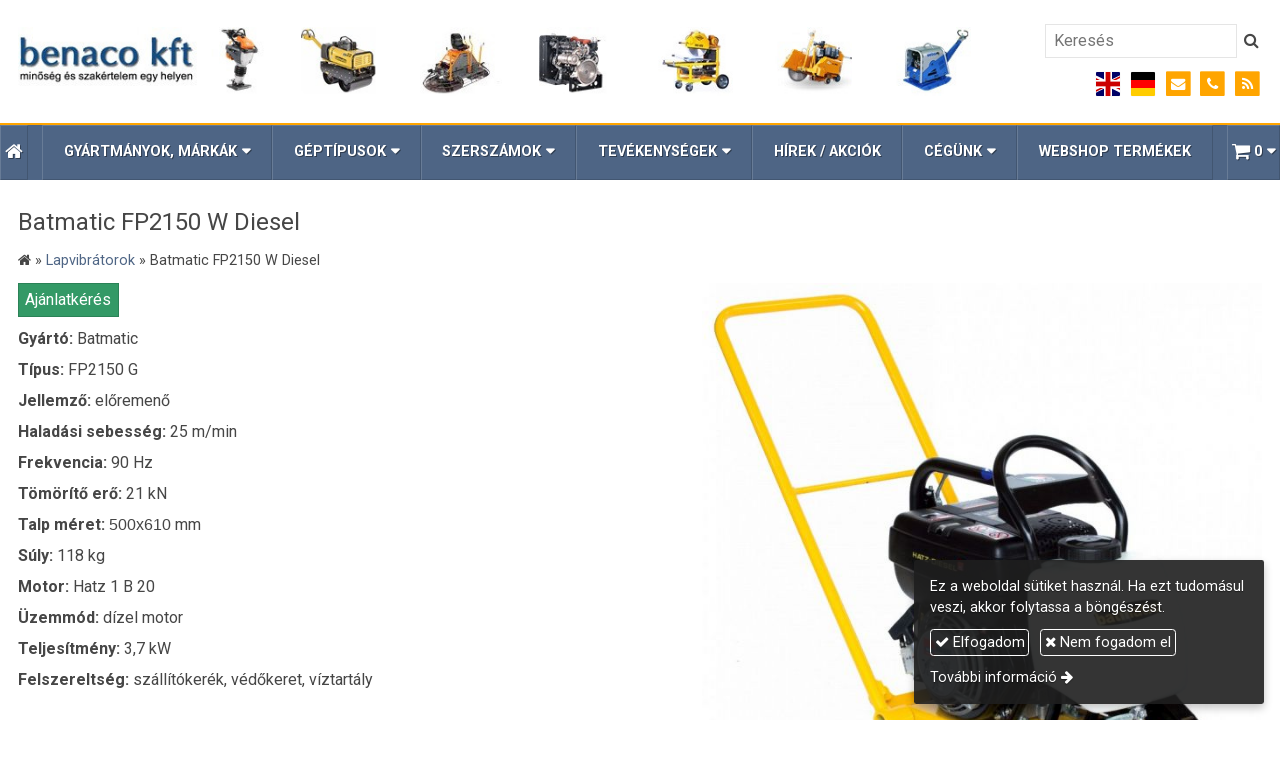

--- FILE ---
content_type: text/html; charset=UTF-8
request_url: https://benaco.hu/termek/batmatic-fp2150-w-diesel
body_size: 7918
content:
<!DOCTYPE html>
<html lang="hu" class="no-js">

<head>
<meta charset="utf-8">
<title>Batmatic FP2150 W Diesel – Benaco Kft. - Építőipari gépek</title>
<meta name="viewport" content="width=device-width, initial-scale=1.0, minimum-scale=1.0">
<meta name="generator" content="Kreatív website - HTML sablon engedély nélkül nem másolható, nem használható.">
<meta name="description" content="Jellemző: előremenő Súly: 118 kg Tömörítő erő: 21 kN Motor: Hatz 1 B 20">
<meta name="twitter:title" content="Batmatic FP2150 W Diesel">
<meta name="twitter:description" content="Jellemző: előremenő Súly: 118 kg Tömörítő erő: 21 kN Motor: Hatz 1 B 20">
<meta name="twitter:image" content="https://benaco.hu/asset/termek/fp2150w-diesel.jpg">
<meta name="twitter:card" content="summary_large_image">
<meta property="og:type" content="product">
<meta property="og:updated_time" content="2023-12-07T14:51:50+01:00">
<meta property="product:availability" content="out of stock">
<meta property="product:retailer_item_id" content="14f09eab-0490-11ea-a4ae-4e6276bca841">
<meta property="og:image" content="https://benaco.hu/asset/termek/fp2150w-diesel.jpg">
<meta property="og:locale" content="hu_HU">
<meta property="og:site_name" content="Benaco Kft. - Építőipari gépek">
<meta property="og:url" content="https://benaco.hu/termek/batmatic-fp2150-w-diesel">
<meta property="og:title" content="Batmatic FP2150 W Diesel">
<meta property="og:description" content="Jellemző: előremenő Súly: 118 kg Tömörítő erő: 21 kN Motor: Hatz 1 B 20">
<link rel="canonical" href="https://benaco.hu/termek/batmatic-fp2150-w-diesel">
<link rel="manifest" href="/assetg/manifest.json">
<link rel="alternate" type="application/atom+xml" href="/assetg/feed.xml" title="Benaco Kft. - Építőipari gépek">
<link rel="icon" href="/asset/logo/benaco-hu-favikon.png">
<link rel="apple-touch-icon" href="/asset/logo/benaco-hu-apple-touch-ikon.png">
<link rel="dns-prefetch" href="//fonts.googleapis.com">
<link rel="dns-prefetch" href="//fonts.gstatic.com">
<link rel="stylesheet" href="/assetg/style.745.1769231101.css">
<link rel="stylesheet" href="https://fonts.googleapis.com/css?family=Amatic+SC:400,700%7CCaveat+Brush%7CCormorant+Garamond:300,300i,400,400i,500,500i,700,700i%7CFira+Sans:300,300i,400,400i,500,500i,700,700i%7CGreat+Vibes%7CInconsolata:400,700%7CLibre+Baskerville:400,400i,700,700i%7CLora:400,400i,700,700i%7CMcLaren%7CMirza:400,700%7CMontserrat:300,300i,400,400i,500,500i,700,700i%7CNoto+Sans:300,300i,400,400i,500,500i,700,700i%7COpen+Sans:300,300i,400,400i,500,500i,700,700i%7COxygen:400,400i,700,700i%7CPoppins:300,300i,400,400i,500,500i,700,700i%7CPT+Sans:400,400i,700,700i%7CPT+Serif:400,400i,700,700i%7CRoboto:300,300i,400,400i,500,500i,700,700i%7CRoboto+Slab:300,400,500,700%7CSource+Sans+Pro:300,300i,400,400i,500,500i,700,700i%7CSource+Serif+Pro:400,400i,700,700i%7CUbuntu:300,300i,400,400i,500,500i,700,700i&amp;display=swap">
<script src="/assetg/weboldal.745.1769231101.js" defer ></script>
</head>

<body class="macosx chrome flexslider-loading van-user-menu kw-body-rendered fomodul-termekek tartalom-14f09eab-0490-11ea-a4ae-4e6276bca841"
  data-render="1769274864" data-request_id="d771af71402f547d76ef27c04daeb064" data-resourceversion="745" data-onerror="/onerror.json" data-penznem_formatum="%s Ft" data-penznem_decimalis="0" data-sablon="felsologo" data-vizeses_menu="0" data-menu_anim="slide" data-img_alt_title="0" data-keres-url="/keres.html" data-menu_user_active="0" data-gyik_animacio="slide" data-gyik_ido="300" data-scrollreveal="{&quot;origin&quot;:&quot;bottom&quot;,&quot;distance&quot;:&quot;20px&quot;,&quot;duration&quot;:500,&quot;opacity&quot;:0,&quot;scale&quot;:0.01}" data-gcons="1an" data-gtag="UA-30847653-1" data-gevent="1" data-cookieconsent="1" data-cookieconsent_orig="" data-cookie_tajekoztato_stilus="toaster" data-cookieconsentshow="1" data-nyelv="hu" data-title="Batmatic FP2150 W Diesel" data-ok="OK" data-megsem="Mégsem" data-hiba="Az üzenetet nem sikerült elküldeni. Keresse az oldal tulajdonosát!" data-elozo="Előző" data-kovetkezo="Következő" data-bezar="Bezár" data-mitkeres="Írja be a keresőszót!" >


<div id="body-hatter" data-bodyhatter="65957499"></div>

<div class="all-content-wrapper">


<header id="top-header" class="top-header header-shadow">
    <div id="menu-0-spacer" class="menu-0-spacer menu-font-size menu-line-height noprint transparent-color"></div>

    
      
    
          <div id="logo-0" class="logo-sav logo-0 logo-sav-resze content-color menu-color-maxheight"><div id="logo" class="clearfix logo-container container-padding">
  <div class="logo-top kw-menu-max-width">
    <div class="logo-left">
      <a href="/" aria-label="Nyitólap" class="logo-image-wrapper">
                  <img id="logo-image-mobile" class="logo-image kw-only-mobile" src="/asset/logo/benaco-hu-logo-mobil-1.png" alt="Benaco Kft. - Építőipari gépek" width="462" height="140">
                          <img id="logo-image-desktop" class="logo-image kw-only-tablet-and-desktop" src="/asset/logo/benaco-kft-logo-a.jpg" alt="Benaco Kft. - Építőipari gépek" width="1024" height="75">
              </a>
    </div>

        <div id="logo-right" class="logo-right">
                    <div class="logo-kereso logo-right-part noprint">
          <input id="logo-kereso-input" class="logo-kereso-input" type="text" placeholder="Keresés" aria-label="Keresés">
          <button id="logo-kereso-gomb" class="logo-kereso-gomb" aria-label="Keres" title="Keres"><i class="fa fa-fw fa-search"></i></button>
        </div>
                    <div id="logo-ikonok" class="logo-ikonok logo-right-part noprint">
          <span class="socialicons-container socialicons-color">
  <a href="mailto:benaco(kukac)benaco(pont)hu" class="fa-stack" title="E-mail" aria-label="E-mail"
    data-gevent-click="{&quot;category&quot;:&quot;kapcsolat&quot;,&quot;event&quot;:&quot;kozossegi&quot;,&quot;label&quot;:&quot;email&quot;}"
  >
    <i class="fa fa-stack-2x social-hatter social-email"></i><i class="fa fa-envelope fa-stack-1x fa-inverse"></i>
  </a>
  <a href="tel:+36302676670" class="fa-stack" title="Telefonszám" aria-label="Telefonszám"
    data-gevent-click="{&quot;category&quot;:&quot;kapcsolat&quot;,&quot;event&quot;:&quot;kozossegi&quot;,&quot;label&quot;:&quot;telefon&quot;}"
  >
    <i class="fa fa-stack-2x social-hatter social-telefon"></i><i class="fa fa-phone fa-stack-1x fa-inverse"></i>
  </a>
  <a href="/assetg/feed.xml" class="fa-stack" title="RSS" aria-label="RSS"
    data-gevent-click="{&quot;category&quot;:&quot;kapcsolat&quot;,&quot;event&quot;:&quot;kozossegi&quot;,&quot;label&quot;:&quot;feed&quot;}"
  >
    <i class="fa fa-stack-2x social-hatter social-feed"></i><i class="fa fa-rss fa-stack-1x fa-inverse"></i>
  </a>
</span>
                  </div>
                      </div>
  </div>

  
  </div>
</div>
    
    
    
      
      <div id="menu-logo-0" class="menu-logo-0 menu-color menu-font-size menu-opacity menu-line-height"><nav id="menu" class="menu clearfix noprint kw-menu-max-width menu-item-transition" aria-label="Menü">
  <ul id="menu-toolbar" class="menu-toolbar ">
              <li class="menu-home ">
        <a href="/" aria-label="Nyitólap" title="Nyitólap">
          <i class="fa fa-home"></i>
                  </a>
      </li>
    
              <li class="menu-hamburger" id="menu-hamburger"><a tabindex="0" role="button" aria-controls="menu-user" aria-label="Menü"><i class="fa fa-bars"></i></a></li>
    
    <li class="menu-close" id="menu-close"><a tabindex="0" role="button" aria-label="Bezár"><i class="fa fa-times"></i></a></li>

    <li class=" menu-submenu menu-webshop" id="menu-webshop"><a  aria-label="Bevásárlókosár" tabindex="0" role="button"><i class="fa fa-shopping-cart"></i> <span class="menu-label">0</span></a>
<ul role="menu">
<li  ><a href="/kosar.html"        role="menuitem"><span>Bevásárlókosár</span></a>
<li  ><a href="/penztar.html"        role="menuitem"><span>Megrendelés</span></a>
</ul>

              <li class="menu-opener-long" id="menu-opener-long"><a tabindex="0" role="button" aria-controls="menu-user">Menü</a></li>
          </ul>

    <ul id="menu-user" class="menu-user">
    <li class=" menu-submenu" ><a   tabindex="0" role="button"><span>Gyártmányok, Márkák</span></a>
<ul role="menu">
<li  ><a href="/hatz"        role="menuitem"><span>HATZ</span></a>
<li  ><a href="/weber-mt"        role="menuitem"><span>Weber Mt.</span></a>
<li  ><a href="/husqvarna"        role="menuitem"><span>Husqvarna</span></a>
<li  ><a href="/wacker"        role="menuitem"><span>Wacker</span></a>
<li  ><a href="/cedima"        role="menuitem"><span>Cedima</span></a>
<li  ><a href="/dynapac"        role="menuitem"><span>Dynapac</span></a>
<li  ><a href="/benza"        role="menuitem"><span>Benza</span></a>
<li  ><a href="/subaru-robin"        role="menuitem"><span>Subaru-Robin</span></a>
</ul>
<li class=" menu-submenu" ><a   tabindex="0" role="button"><span>Géptípusok</span></a>
<ul role="menu">
<li  ><a href="/dongolo-gepek"        role="menuitem"><span>Döngölő gépek</span></a>
<li  ><a href="/lapvibratorok"        role="menuitem"><span>Lapvibrátorok</span></a>
<li  ><a href="/vibrohengerek"        role="menuitem"><span>Vibrohengerek</span></a>
<li  ><a href="/fugavago-gepek"        role="menuitem"><span>Fugavágó gépek</span></a>
<li  ><a href="/aramfejlesztok"        role="menuitem"><span>Áramfejlesztők</span></a>
<li  ><a href="/asztali-vago-gepek"        role="menuitem"><span>Asztali vágó gépek</span></a>
<li  ><a href="/dizel-motorok"        role="menuitem"><span>Dízel motorok</span></a>
<li  ><a href="/benzin-motorok"        role="menuitem"><span>Benzin motorok</span></a>
<li  ><a href="/betontechnologiai-gepek"        role="menuitem"><span>Betontechnológiai gépek</span></a>
<li  ><a href="/hasznalt-gepek"        role="menuitem"><span>Használt gépek</span></a>
<li  ><a href="/akcios-gepek"        role="menuitem"><span>Akciós gépek</span></a>
</ul>
<li class=" menu-submenu" ><a   tabindex="0" role="button"><span>Szerszámok</span></a>
<ul role="menu">
<li  ><a href="/gyemant-vagotarcsak"        role="menuitem"><span>Gyémánt vágótárcsák</span></a>
<li  ><a href="/betonsimito-szerszamok"        role="menuitem"><span>Betonsimító szerszámok</span></a>
</ul>
<li class=" menu-submenu" ><a   tabindex="0" role="button"><span>Tevékenységek</span></a>
<ul role="menu">
<li  ><a href="/gepertekesites"        role="menuitem"><span>Gépértékesítés</span></a>
<li  ><a href="/alkatreszeladas"        role="menuitem"><span>Alkatrészeladás</span></a>
<li  ><a href="/szerviz"        role="menuitem"><span>Szerviz</span></a>
</ul>
<li  ><a href="/hirek-akciok"        role="menuitem"><span>Hírek / Akciók</span></a>
<li class=" menu-submenu" ><a   tabindex="0" role="button"><span>Cégünk</span></a>
<ul role="menu">
<li  ><a href="/rolunk"        role="menuitem"><span>Rólunk</span></a>
<li  ><a href="/kapcsolat"        role="menuitem"><span>Kapcsolat</span></a>
<li  ><a href="/aszf"        role="menuitem"><span>ÁSZF</span></a>
<li  ><a href="/tarsadalmi-felelossegvallalas"        role="menuitem"><span>Társadalmi felelősségvállalás</span></a>
</ul>
<li  ><a href="/webshop-termekek"       data-szin="45b35f74-1440-11ea-8f04-4e6276bca841"  role="menuitem"><span>Webshop termékek</span></a>  </ul>
  </nav>

</div>
  
  <div id="menu-nyito-teljes" class="menu-nyito-teljes noprint">
    <a tabindex="0" role="button" aria-controls="menu-user" aria-label="Menü" title="Menü"><i class="fa fa-lg fa-bars"></i></a>
</div>
</header>

<div id="top-header-height-helper" class="top-header-height-helper" data-height="89.306px"></div>

<div class="content-container">







<div id="body-container" class="body-container body-shadow kw-body-max-width" data-body-container="435854">
    <header class="body-header" id="body-header">

          <div class="menu-color menu-separator menu-separator-menu-1"></div>
    
    
          <div class="menu-color menu-separator menu-separator-menu-2"></div>
    
    
    
    
        
  </header>

  <div id="main-container" class="main-container container-padding content-color clearfix" data-render="1779642864">

    <main class="main-content" role="main" data-content-id="6a396d91-f258-12e9-acba-8186f27e0f21">



    <div class="lobotomized-owl kw-notopmargin">



<section id="termek-modul" class="termek-modul clearfix">
    
<article class="termek-wrap clearfix">

<h1 class="termek-nev">Batmatic FP2150 W Diesel</h1>

  <nav class="kw-breadcrumb noprint" aria-label="Kategóriák">
          <div class="kw-notopmargin" itemscope itemtype="https://schema.org/BreadcrumbList">
        <i class="fa fa-home"></i> »
                  <span itemprop="itemListElement" itemscope itemtype="https://schema.org/ListItem">
            <meta itemprop="position" content="1">
            <a itemprop="item" href="/kategoria/lapvibratorok"><span itemprop="name">Lapvibrátorok</span></a> »
          </span>
                <span itemprop="itemListElement" itemscope itemtype="https://schema.org/ListItem">
          <meta itemprop="position" content="2">
          <span itemprop="name">Batmatic FP2150 W Diesel</span>
        </span>
      </div>
      </nav>

    <div class="kw-tablet-and-desktop-float-right">
    
  <div class="termek-fo-kep-wrap">
    <a class="termek-fo-kep-a" tabindex="0">
                  <img alt="Batmatic FP2150 W Diesel" class="termek-fo-kep "
           src="/asset/termek/fp2150w-diesel.jpg" srcset="/asset/termek/fp2150w-diesel.jpg 978w, /assetg/thmb240/termek/fp2150w-diesel.jpg 240w, /assetg/thmb480/termek/fp2150w-diesel.jpg 480w, /assetg/thmb640/termek/fp2150w-diesel.jpg 640w" width="978" height="1024" sizes="(min-width: 972px) 640px, (min-width: 801px) 400px, (min-width: 641px) 320px, 100vw"
      >
    </a>
  </div>
    
<div class="termek-galeria biggerpicture-galeria belyegkepek-inline"
    data-gevent-click="{&quot;category&quot;:&quot;termek&quot;,&quot;event&quot;:&quot;galeria-megnyitas&quot;,&quot;label&quot;:&quot;Batmatic FP2150 W Diesel&quot;}"
>
        <a style="display: none;" href="/asset/termek/fp2150w-diesel.jpg" data-img="/asset/termek/fp2150w-diesel.jpg 978w, /assetg/thmb240/termek/fp2150w-diesel.jpg 240w, /assetg/thmb480/termek/fp2150w-diesel.jpg 480w, /assetg/thmb640/termek/fp2150w-diesel.jpg 640w" data-width="978" data-height="1024"></a>
    
    </div>
  </div>

    <div class="webaruhaz-termek-elemek noprint">

      <a class="kw-button webaruhaz-gomb-elfogyott kw-button tertiary" href="/ajanlatkeres?auto_field=Batmatic%20FP2150%20W%20Diesel" rel="nofollow">Ajánlatkérés</a>
  

</div>  
  <div class="termek-metaadat">

  
  
  
  
  
  
  </div>




<div class="termek-leiras user-html">
  <p style="line-height: normal; margin: 9.0pt 0cm .0001pt 0cm;"><b>Gyártó:</b><b><span style="font-size: 12.0pt; font-family: 'Arial',sans-serif; color: #464646;">&nbsp;</span></b>Batmatic</p>
<p style="line-height: normal; margin: 9.0pt 0cm .0001pt 0cm;"><b>Típus:</b><b><span style="font-size: 12.0pt; font-family: 'Arial',sans-serif; color: #464646;">&nbsp;</span></b>FP2150 G</p>
<p style="line-height: normal; margin: 9.0pt 0cm .0001pt 0cm;"><b>Jellemző:</b><b><span style="font-size: 12.0pt; font-family: 'Arial',sans-serif; color: #464646;">&nbsp;</span></b>előremenő</p>
<p style="line-height: normal; margin: 9.0pt 0cm .0001pt 0cm;"><b>Haladási sebesség:</b><span style="font-size: 12.0pt; font-family: 'inherit',serif; color: #464646;">&nbsp;</span>25 m/min</p>
<p style="line-height: normal; margin: 9.0pt 0cm .0001pt 0cm;"><b>Frekvencia:</b><span style="font-size: 12.0pt; font-family: 'Arial',sans-serif; color: #464646;">&nbsp;</span>90 Hz</p>
<p style="line-height: normal; margin: 9.0pt 0cm .0001pt 0cm;"><b>Tömörítő erő:</b><span style="font-size: 12.0pt; font-family: 'Arial',sans-serif; color: #464646;">&nbsp;</span>21 kN</p>
<p style="line-height: normal; margin: 9.0pt 0cm .0001pt 0cm;"><b>Talp méret:</b> <span style="font-size: 12.0pt; font-family: 'Arial',sans-serif; color: #464646;">500x610</span>&nbsp;mm</p>
<p style="line-height: normal; margin: 9.0pt 0cm .0001pt 0cm;"><b>Súly:</b><span style="font-size: 12.0pt; font-family: 'inherit',serif; color: #464646;">&nbsp;</span>118 kg</p>
<p style="line-height: normal; margin: 9.0pt 0cm .0001pt 0cm;"><b>Motor:</b>&nbsp;Hatz 1 B 20</p>
<p style="line-height: normal; margin: 9.0pt 0cm .0001pt 0cm;"><b>Üzemmód:</b>&nbsp;dízel motor</p>
<p style="line-height: normal; margin: 9.0pt 0cm .0001pt 0cm;"><b>Teljesítmény:</b><span style="font-size: 12.0pt; font-family: 'Arial',sans-serif; color: #464646;">&nbsp;</span>3,7 kW</p>
<p style="line-height: normal; margin: 9.0pt 0cm .0001pt 0cm;"><b>Felszereltség:</b> szállítókerék, védőkeret, víztartály</p>
<p style="font-weight: bold; line-height: normal; margin: 9.0pt 0cm .0001pt 0cm;">&nbsp;</p>
<p style="font-weight: bold; line-height: normal; margin: 9.0pt 0cm .0001pt 0cm;">Megjegyzés:</p>
</div>





</article> 


</section>

<section id="megosztas-modul" class="megosztas-modul noprint">

<div class="socialicons-container socialicons-color">
<div>
  <a class="fa-stack" title="Facebook" aria-label="Facebook" tabindex="0" data-megosztas-attr="facebook"
     data-gevent-click="{&quot;category&quot;:&quot;megosztas&quot;,&quot;event&quot;:&quot;megosztas&quot;,&quot;label&quot;:&quot;facebook&quot;}"
  >
    <i class="fa fa-stack-2x social-hatter social-facebook"></i><i class="fa fa-facebook fa-stack-1x fa-inverse"></i>
  </a>
  <a class="fa-stack" title="X (Twitter)" aria-label="X (Twitter)" tabindex="0" data-megosztas-attr="twitter"
     data-gevent-click="{&quot;category&quot;:&quot;megosztas&quot;,&quot;event&quot;:&quot;megosztas&quot;,&quot;label&quot;:&quot;twitter&quot;}"
  >
    <i class="fa fa-stack-2x social-hatter social-twitter"></i><i class="fa fa-twitter fa-stack-1x fa-inverse"></i>
  </a>
  <a class="fa-stack" title="LinkedIn" aria-label="LinkedIn" tabindex="0" data-megosztas-attr="linkedin"
     data-gevent-click="{&quot;category&quot;:&quot;megosztas&quot;,&quot;event&quot;:&quot;megosztas&quot;,&quot;label&quot;:&quot;linkedin&quot;}"
  >
    <i class="fa fa-stack-2x social-hatter social-linkedin"></i><i class="fa fa-linkedin fa-stack-1x fa-inverse"></i>
  </a>
  <a class="fa-stack" title="Pinterest" aria-label="Pinterest" tabindex="0" data-megosztas-attr="pinterest"
     data-gevent-click="{&quot;category&quot;:&quot;megosztas&quot;,&quot;event&quot;:&quot;megosztas&quot;,&quot;label&quot;:&quot;pinterest&quot;}"
  >
    <i class="fa fa-stack-2x social-hatter social-pinterest"></i><i class="fa fa-pinterest-p fa-stack-1x fa-inverse"></i>
  </a>
  <a class="fa-stack" title="WhatsApp" aria-label="WhatsApp" tabindex="0" data-megosztas-attr="whatsapp"
     data-gevent-click="{&quot;category&quot;:&quot;megosztas&quot;,&quot;event&quot;:&quot;megosztas&quot;,&quot;label&quot;:&quot;whatsapp&quot;}"
  >
    <i class="fa fa-stack-2x social-hatter social-whatsapp"></i><i class="fa fa-whatsapp fa-stack-1x fa-inverse"></i>
  </a>
  <a class="fa-stack" title="E-mail" aria-label="E-mail" tabindex="0" data-megosztas-attr="email"
     data-gevent-click="{&quot;category&quot;:&quot;megosztas&quot;,&quot;event&quot;:&quot;megosztas&quot;,&quot;label&quot;:&quot;email&quot;}"
  >
    <i class="fa fa-stack-2x social-hatter social-email"></i><i class="fa fa-envelope fa-stack-1x fa-inverse"></i>
  </a>
  <a class="fa-stack" title="Nyomtatás" aria-label="Nyomtatás" tabindex="0" data-megosztas-attr="print"
     data-gevent-click="{&quot;category&quot;:&quot;megosztas&quot;,&quot;event&quot;:&quot;megosztas&quot;,&quot;label&quot;:&quot;print&quot;}"
  >
    <i class="fa fa-stack-2x social-hatter social-print"></i><i class="fa fa-print fa-stack-1x fa-inverse"></i>
  </a>
</div>
</div>

</section>



    </div>


    </main>

    <aside class="aside-content">
    <div id="aside-container" class="aside-container">
    </div>
    </aside>

  </div> 
    <div id="above-footer-container" class="above-footer-container container-padding-smallheight content-color">
  </div>

  
</div> 
</div> 
<div class="above-footer-0-wrapper" data-ajaj="bhieheaege">
  </div>

<div id="footer-0" class="bottom-footer header-shadow menu-color menu-color-maxheight" data-footer-0="6634361">
      <div id="footer-0-inner" class="footer-0-inner user-html">
      <footer id="footer">
  <div class="kw-menu-max-width container-padding-smallheight footer-inner">
        
    <div class="lobotomized-owl">
              <div class="footer-egyedi">
          <div class="kw-oszlopok kw-noneditable">
<div class="kw-formazo-doboz kw-oszlop" style="padding-top: 1.0em;">
<div class="kw-editable">
<p><span style="font-size: 1.23em; color: #ffa500;"><strong>Géptipusok</strong></span></p>
<p style="line-height: 1;"><a href="/dongolo-gepek">Döngölő gépek</a></p>
<p style="line-height: 1;"><a href="/lapvibratorok">Lapvibrátorok</a></p>
<p style="line-height: 1;"><a href="/vibrohengerek">Vibrohengerek</a></p>
<p style="line-height: 1;"><a href="/fugavago-gepek">Fugavágó gépek</a></p>
<p style="line-height: 1;"><a href="/aramfejlesztok">Áramfejlesztők</a></p>
<p style="line-height: 1;"><a href="/asztali-vago-gepek">Asztali vágógépek</a></p>
<p style="line-height: 1;"><a href="/dizel-motorok">Dízel motorok</a></p>
<p style="line-height: 1;"><a href="/benzin-motorok">Benzin motorok</a></p>
<p style="line-height: 1;"><a href="/betontechnologiai-gepek">Betontechnológiai gépek</a></p>
<p style="line-height: 1;"><a href="/hasznalt-gepek">Használt gépek</a></p>
<p style="line-height: 1;"><a href="/akcios-gepek">Akciós gépek</a></p>
</div>
</div>
<div class="kw-formazo-doboz kw-oszlop" style="padding-top: 1.0em;">
<div class="kw-editable">
<p><span style="font-size: 1.23em; color: #ffa500;"><strong>Tevékenységeink</strong></span></p>
<p><a href="/gepertekesites">Gépértékesítés</a><br>
<a href="/alkatreszeladas">Alkatrészeladás</a><br>
<a href="/szerviz">Szerviz</a><br>
<a href="/gepkolcsonzes">Gépkölcsönzés</a></p>
<p><span style="font-size: 1.23em; color: #ffa500;"><strong>Kapcsolat</strong></span></p>
<p style="line-height: 1;">1165 Budapest, Újszász utca 45.</p>
<p style="line-height: 1;">Telefon: <a href="tel:+36302676670">+36 30 267 6670,</a></p>
<p style="line-height: 1.2;"><a href="tel:+36302676670">Telefon: +36 30 487 6263</a></p>
<p style="line-height: 1.2;">E-mail: <span>benaco@benaco.hu</span></p>
</div>
</div>
<div class="kw-formazo-doboz kw-oszlop" style="padding-top: 1.0em;">
<div class="kw-editable">
<p><span style="font-size: 1.23em; color: #ffa500;"><strong>Iratkozzon fel hírlevelünkre!</strong></span></p>
<div class="modul-helye kw-snippet-hirlevel-feliratkoztato-formazatlan kw-noneditable">
<section id="hirlevel-formazatlan-modul" class="hirlevel-formazatlan-modul">
<form method="post" autocomplete="off" data-path="/hirlevel.json"   action="https://benaco.hu:8080/form.json">
<div class="form-element form-div-element _kcs_hd kw-notopmargin" >
<div class="form-element " >
<label class="form-bal" for="control-b58532246cccc2b08310130d">-</label>
<div class="form-jobb"><input id="control-b58532246cccc2b08310130d" name="otc" type="text" value="" autocomplete="one-time-code"  ></div>
</div>
<div class="form-element " >
<label class="form-bal" for="control-8d324fb8c4a62e3a09c54e1c">-</label>
<div class="form-jobb"><input id="control-8d324fb8c4a62e3a09c54e1c" name="subject" type="text" value=""  ></div>
</div>
<div class="form-element " >
<label class="form-bal" for="control-c5183bd16ccae443b1fdb495">-</label>
<div class="form-jobb"><input id="control-c5183bd16ccae443b1fdb495" name="space" type="text" value=" "  ></div>
</div>
<div class="form-element " >
<label class="form-bal" for="control-96bf4618f39f8d07b94f0fe4">-</label>
<div class="form-jobb"><input id="control-96bf4618f39f8d07b94f0fe4" name="url" type="text" value=""  ></div>
</div>
<div class="form-element " >
<label class="form-bal" for="control-9c512290b44de4aa1df140fe">-</label>
<div class="form-jobb"><input id="control-9c512290b44de4aa1df140fe" name="website" type="text" value=""  ></div>
</div>
<div class="form-element " >
<label class="form-bal" >-</label>
<div class="form-jobb"><div class="form-textbox-substitute"><a  href="#"  >-</a></div></div>
</div>
</div>
<div class="form-element form-div-element " >
<div class="form-element " >
<label class="form-bal" for="control-ffba50ef9d5dc4fe2348ca25">Név <span class="required a" aria-hidden="true">*</span></label>
<div class="form-jobb"><input id="control-ffba50ef9d5dc4fe2348ca25" name="kerdes[nev]" type="text" value="" autocomplete="name" required=""  ></div>
</div>
<div class="form-element " >
<label class="form-bal" for="control-e4a274049de169a8a9dfa219">E-mail <span class="required a" aria-hidden="true">*</span></label>
<div class="form-jobb"><input id="control-e4a274049de169a8a9dfa219" name="kerdes[email]" type="email" value="" autocomplete="email" required=""  ></div>
</div>
<div class="form-element  form-checkbox-wrap" >
<label class="form-bal" >Nyilatkozat <span class="required a" aria-hidden="true">*</span></label>
<div class="form-jobb"><div class="form-checkbox-wrap-inner "><div class="form-textbox-substitute"><label class="form-checkbox-label"><input name="kerdes[hozzajarulas][]" type="checkbox" required=""    value="adatvedelmi"><span class="form-checkbox-helper"></span> <span class="form-checkbox-span">Hozzájárulok személyes adataim kezeléséhez.</span></label></div>
</div>
</div>
<div class="form-jobb"><p class="form-komment" >Ide kattintva tekinthető meg: <a href="https://benaco.hu/adatvedelem.html" target="_blank">Adatvédelmi nyilatkozat</a>.</p></div>
</div>
</div>
<div class="form-gombok">
<button type="submit"  disabled  class="kw-button kw-button secondary"><i class="fa fa-fw fa-check"></i> Feliratkozás</button>
</div>
</form>
</section>
</div>
</div>
</div>
</div>
        </div>
        
      <p class="footer-text">
                  <span class="footer-text-item">© 2026 Benaco Kft. Minőség és szakértelem egy helyen! Gépértékesítés, alkatrész eladás, szerviz, gépkölcsönzés.</span>
                            <span class="footer-text-item noprint" data-url="/webshop-termekek"><a href="/webshop-termekek">Webshop termékek</a></span>
                    <span class="footer-text-item noprint" data-url="/impresszum.html"><a href="/impresszum.html">Impresszum</a></span>
                    <span class="footer-text-item noprint" data-url="/adatvedelem.html"><a href="/adatvedelem.html">Adatvédelmi nyilatkozat</a></span>
                    <span class="footer-text-item noprint" data-url="/aszf.html"><a href="/aszf.html">ÁSZF</a></span>
                    <span class="footer-text-item noprint" data-url="/cookie.html"><a href="/cookie.html">Sütik</a></span>
              </p>
  
              <p class="kw-notopmargin" id="hosting-brand">Kreatív website</p>
          </div>
    
  </div>
</footer>
    </div>
  </div>



</div> 


<div id="floating-action-buttons" class="floating-action-buttons noprint" data-scrolltotop="4686662871">
      <div class="floating-action-button ui-transition-move-mixin menu-color floating-action-button-eltunik floating-action-button-scroll-to-top"><a id="scroll-to-top" class="scroll-to-top" tabindex="0"><i class="fa fa-chevron-up"></i></a></div>
      </div>


  <div id="suti-sav" style="display: none">
    <div id="suti-sav-belso">
      <div class="suti-elfogadas-sav">

<h3 class="cookie-nev">Benaco Kft. - Építőipari gépek</h3>

<p>Ez a weboldal sütiket használ. Ha ezt tudomásul veszi, akkor folytassa a böngészést.</p>

<p>
    <button type="button" class="kw-cookie-consent-elfogadgomb cookie-consent-gomb primary" data-apiurl="/cookie.json?consent=1"><i class="fa fa-check"></i> Elfogadom</button>
    <button type="button" class="kw-cookie-consent-elutasitgomb cookie-consent-gomb" data-apiurl="/cookie.json?consent=0"><i class="fa fa-times"></i> Nem fogadom el</button>
</p>
<p>
    <a class="kw-jobbranyil" href="/cookie.html">További információ</a>
</p>

</div>
    </div>
  </div>

<div id="fb_root_wrapper" data-fb_root_wrapper="0221783271664232" class="fb-root-wrapper"><div id="fb-root"></div></div>

<script type="application/ld+json">{"@context":"https:\/\/schema.org","@type":"Thing","name":"Batmatic FP2150 W Diesel","url":"https:\/\/benaco.hu\/termek\/batmatic-fp2150-w-diesel","description":"Gyártó: Batmatic Típus: FP2150 G Jellemző: előremenő Haladási sebesség: 25 m\/min Frekvencia: 90 Hz Tömörítő erő: 21 kN Talp méret: 500x610 mm Súly: 118 kg Motor: Hatz 1 B 20 Üzemmód: dízel motor Teljesítmény: 3,7 kW Felszereltség: szállítókerék, védőkeret, víztartály   Megjegyzés: ","image":["https:\/\/benaco.hu\/asset\/termek\/fp2150w-diesel.jpg"]}</script>

<div id="kw-resources" style="display: none;">
    <a data-name="datetimepicker_js" href="/assetg/datetimepicker.745.js"></a>
    <a data-name="datetimepicker_css" href="/assetg/datetimepicker.745.css"></a>
    <a data-name="countryselect_js" href="/assetg/countryselect.745.js"></a>
    <a data-name="countryselect_css" href="/assetg/countryselect.745.1769231101.css"></a>
    <a data-name="baguettebox_js" href="/assetg/baguettebox.745.js"></a>
    <a data-name="baguettebox_css" href="/assetg/baguettebox.745.css"></a>
    <a data-name="biggerpicture_js" href="/assetg/biggerpicture.745.js"></a>
    <a data-name="biggerpicture_css" href="/assetg/biggerpicture.745.css"></a>
    <a data-name="flexslider" href="/assetg/flexslider.745.js"></a>
    <a data-name="fluidbox" href="/assetg/fluidbox.745.js"></a>
    <a data-name="splide" href="/assetg/splide.745.js"></a>
    <a data-name="twentytwenty_js" href="/assetg/twentytwenty.745.js"></a>
    <a data-name="twentytwenty_css" href="/assetg/twentytwenty.745.css"></a>
    <a data-name="freewall" href="/assetg/freewall.745.js"></a>
    <a data-name="sh_js" href="/assetg/sh.745.js"></a>
    <a data-name="sh_css" href="/assetg/sh.745.css"></a>
    <a data-name="scrollreveal" href="/assetg/scrollreveal.745.js"></a>
    <a data-name="parallax" href="/assetg/parallax.745.js"></a>
    <a data-name="particles" href="/assetg/particles.745.js"></a>

    <a data-autoload="" href="/assetg/termek.745.js"></a>
</div>


</body>

</html>


--- FILE ---
content_type: application/javascript; charset=UTF-8
request_url: https://benaco.hu/assetg/weboldal.745.1769231101.js
body_size: 66096
content:
/*! Licensz: Kreatív website. Minden jog fenntartva. Engedély nélkül nem másolható, nem használható. */

/*! modernizr 3.6.0 (Custom Build) | MIT *
 * https://modernizr.com/download/?-checked-emoji-focuswithin-fontface-inputtypes-setclasses */
!function(e,t,n){function m(e,t){return typeof e===t};
function v(){var n,e,i,o,a,l,t;
for(var u in s)if(s.hasOwnProperty(u)){if(n=[],e=s[u],e.name&&(n.push(e.name.toLowerCase()),e.options&&e.options.aliases&&e.options.aliases.length))for(i=0;i<e.options.aliases.length;i++)n.push(e.options.aliases[i].toLowerCase());
for(o=m(e.fn,'function')?e.fn():e.fn,a=0;a<n.length;a++)l=n[a],t=l.split('.'),1===t.length?r[t[0]]=o:(!r[t[0]]||r[t[0]]instanceof Boolean||(r[t[0]]=new Boolean(r[t[0]])),r[t[0]][t[1]]=o),p.push((o?'':'no-')+t.join('-'))}};
function y(e){var t=o.className,n=r._config.classPrefix||'';
if(u&&(t=t.baseVal),r._config.enableJSClass){var i=new RegExp('(^|\\s)'+n+'no-js(\\s|$)');
t=t.replace(i,'$1'+n+'js$2')};
r._config.enableClasses&&(t+=' '+n+e.join(' '+n),u?o.className.baseVal=t:o.className=t)};
function a(){return'function'!=typeof t.createElement?t.createElement(arguments[0]):u?t.createElementNS.call(t,'http://www.w3.org/2000/svg',arguments[0]):t.createElement.apply(t,arguments)};
function b(){var e=t.body;
return e||(e=a(u?'svg':'body'),e.fake=!0),e};
function w(e,n,r,i){var u,d,c,p,f='modernizr',l=a('div'),s=b();
if(parseInt(r,10))for(;r--;)c=a('div'),c.id=i?i[r]:f+(r+1),l.appendChild(c);
return u=a('style'),u.type='text/css',u.id='s'+f,(s.fake?s:l).appendChild(u),s.appendChild(l),u.styleSheet?u.styleSheet.cssText=e:u.appendChild(t.createTextNode(e)),l.id=f,s.fake&&(s.style.background='',s.style.overflow='hidden',p=o.style.overflow,o.style.overflow='hidden',o.appendChild(s)),d=n(l,e),s.fake?(s.parentNode.removeChild(s),o.style.overflow=p,o.offsetHeight):l.parentNode.removeChild(l),!!d};
var p=[],s=[],l={_version:'3.6.0',_config:{classPrefix:'',enableClasses:!0,enableJSClass:!0,usePrefixes:!0},_q:[],on:function(e,t){var n=this;
setTimeout(function(){t(n[e])},0)},addTest:function(e,t,n){s.push({name:e,fn:t,options:n})},addAsyncTest:function(e){s.push({name:null,fn:e})}},r=function(){};
r.prototype=l,r=new r,r.addTest('focuswithin',function(){try{t.querySelector(':focus-within')}catch(e){return!1};
return!0});
var o=t.documentElement,u='svg'===o.nodeName.toLowerCase(),i=a('input'),g='search tel url email datetime date month week time datetime-local number range color'.split(' '),d={};
r.inputtypes=function(e){for(var a,u,r,c=e.length,l='1)',s=0;c>s;s++)i.setAttribute('type',a=e[s]),r='text'!==i.type&&'style'in i,r&&(i.value=l,i.style.cssText='position:absolute;visibility:hidden;',/^range$/.test(a)&&i.style.WebkitAppearance!==n?(o.appendChild(i),u=t.defaultView,r=u.getComputedStyle&&'textfield'!==u.getComputedStyle(i,null).WebkitAppearance&&0!==i.offsetHeight,o.removeChild(i)):/^(search|tel)$/.test(a)||(r=/^(url|email)$/.test(a)?i.checkValidity&&i.checkValidity()===!1:i.value!=l)),d[e[s]]=!!r;
return d}(g),r.addTest('canvas',function(){var e=a('canvas');
return!(!e.getContext||!e.getContext('2d'))}),r.addTest('canvastext',function(){return r.canvas===!1?!1:'function'==typeof a('canvas').getContext('2d').fillText}),r.addTest('emoji',function(){if(!r.canvastext)return!1;
var i=e.devicePixelRatio||1,n=12*i,o=a('canvas'),t=o.getContext('2d');
return t.fillStyle='#f00',t.textBaseline='top',t.font='32px Arial',t.fillText('🐨',0,0),0!==t.getImageData(n,n,1,1).data[0]});
var f=l.testStyles=w;
r.addTest('checked',function(){return f('#modernizr {position:absolute} #modernizr input {margin-left:10px} #modernizr :checked {margin-left:20px;display:block}',function(e){var t=a('input');
return t.setAttribute('type','checkbox'),t.setAttribute('checked','checked'),e.appendChild(t),20===t.offsetLeft})});
var h=function(){var e=navigator.userAgent,t=e.match(/w(eb)?osbrowser/gi),n=e.match(/windows phone/gi)&&e.match(/iemobile\/([0-9])+/gi)&&parseFloat(RegExp.$1)>=9;
return t||n}();
h?r.addTest('fontface',!1):f('@font-face {font-family:"font";src:url("https://")}',function(e,n){var o=t.getElementById('smodernizr'),i=o.sheet||o.styleSheet,a=i?i.cssRules&&i.cssRules[0]?i.cssRules[0].cssText:i.cssText||'':'',s=/src/i.test(a)&&0===a.indexOf(n.split(' ')[0]);
r.addTest('fontface',s)}),v(),y(p),delete l.addTest,delete l.addAsyncTest;
for(var c=0;c<r._q.length;c++)r._q[c]();
e.Modernizr=r}(window,document);

/*! jQuery v3.7.1 | (c) OpenJS Foundation and other contributors | jquery.org/license */
!function(e,t){'use strict';
'object'==typeof module&&'object'==typeof module.exports?module.exports=e.document?t(e,!0):function(e){if(!e.document)throw new Error('jQuery requires a window with a document');
return t(e)}:t(e)}('undefined'!=typeof window?window:this,function(e,n){'use strict';
var c=[],Ke=Object.getPrototypeOf,d=c.slice,Je=c.flat?function(e){return c.flat.call(e)}:function(e){return c.concat.apply([],e)},Z=c.push,x=c.indexOf,ee={},Qe=ee.toString,G=ee.hasOwnProperty,Ze=G.toString,rn=Ze.call(Object),o={},a=function(e){return'function'==typeof e&&'number'!=typeof e.nodeType&&'function'!=typeof e.item},N=function(e){return null!=e&&e===e.window},i=e.document,on={type:!0,src:!0,nonce:!0,noModule:!0};
function et(e,t,n){var r,a,o=(n=n||i).createElement('script');
if(o.text=e,t)for(r in on)(a=t[r]||t.getAttribute&&t.getAttribute(r))&&o.setAttribute(r,a);
n.head.appendChild(o).parentNode.removeChild(o)};
function H(e){return null==e?e+'':'object'==typeof e||'function'==typeof e?ee[Qe.call(e)]||'object':typeof e};
var Ye='3.7.1',nn=/HTML$/i,t=function(e,n){return new t.fn.init(e,n)};
function pe(e){var t=!!e&&'length'in e&&e.length,n=H(e);
return!a(e)&&!N(e)&&('array'===n||0===t||'number'==typeof t&&0<t&&t-1 in e)};
function u(e,t){return e.nodeName&&e.nodeName.toLowerCase()===t.toLowerCase()};
t.fn=t.prototype={jquery:Ye,constructor:t,length:0,toArray:function(){return d.call(this)},get:function(e){return null==e?d.call(this):e<0?this[e+this.length]:this[e]},pushStack:function(e){var n=t.merge(this.constructor(),e);
return n.prevObject=this,n},each:function(e){return t.each(this,e)},map:function(e){return this.pushStack(t.map(this,function(t,n){return e.call(t,n,t)}))},slice:function(){return this.pushStack(d.apply(this,arguments))},first:function(){return this.eq(0)},last:function(){return this.eq(-1)},even:function(){return this.pushStack(t.grep(this,function(e,t){return(t+1)%2}))},odd:function(){return this.pushStack(t.grep(this,function(e,t){return t%2}))},eq:function(e){var n=this.length,t=+e+(e<0?n:0);
return this.pushStack(0<=t&&t<n?[this[t]]:[])},end:function(){return this.prevObject||this.constructor()},push:Z,sort:c.sort,splice:c.splice},t.extend=t.fn.extend=function(){var u,i,o,n,s,c,e=arguments[0]||{},r=1,f=arguments.length,l=!1;
for('boolean'==typeof e&&(l=e,e=arguments[r]||{},r++),'object'==typeof e||a(e)||(e={}),r===f&&(e=this,r--);r<f;r++)if(null!=(u=arguments[r]))for(i in u)n=u[i],'__proto__'!==i&&e!==n&&(l&&n&&(t.isPlainObject(n)||(s=Array.isArray(n)))?(o=e[i],c=s&&!Array.isArray(o)?[]:s||t.isPlainObject(o)?o:{},s=!1,e[i]=t.extend(l,c,n)):void 0!==n&&(e[i]=n));
return e},t.extend({expando:'jQuery'+(Ye+Math.random()).replace(/\D/g,''),isReady:!0,error:function(e){throw new Error(e)},noop:function(){},isPlainObject:function(e){var t,n;
return!(!e||'[object Object]'!==Qe.call(e))&&(!(t=Ke(e))||'function'==typeof(n=G.call(t,'constructor')&&t.constructor)&&Ze.call(n)===rn)},isEmptyObject:function(e){var t;
for(t in e)return!1;
return!0},globalEval:function(e,t,n){et(e,{nonce:t&&t.nonce},n)},each:function(e,t){var r,n=0;
if(pe(e)){for(r=e.length;n<r;n++)if(!1===t.call(e[n],n,e[n]))break}
else for(n in e)if(!1===t.call(e[n],n,e[n]))break;
return e},text:function(e){var r,i='',o=0,n=e.nodeType;
if(!n)while(r=e[o++])i+=t.text(r);
return 1===n||11===n?e.textContent:9===n?e.documentElement.textContent:3===n||4===n?e.nodeValue:i},makeArray:function(e,n){var r=n||[];
return null!=e&&(pe(Object(e))?t.merge(r,'string'==typeof e?[e]:e):Z.call(r,e)),r},inArray:function(e,t,n){return null==t?-1:x.call(t,e,n)},isXMLDoc:function(e){var n=e&&e.namespaceURI,t=e&&(e.ownerDocument||e).documentElement;
return!nn.test(n||t&&t.nodeName||'HTML')},merge:function(e,t){for(var i=+t.length,n=0,r=e.length;n<i;n++)e[r++]=t[n];
return e.length=r,e},grep:function(e,t,n){for(var i=[],r=0,o=e.length,a=!n;r<o;r++)!t(e[r],r)!==a&&i.push(e[r]);
return i},map:function(e,t,n){var a,i,r=0,o=[];
if(pe(e))for(a=e.length;r<a;r++)null!=(i=t(e[r],r,n))&&o.push(i);
else for(r in e)null!=(i=t(e[r],r,n))&&o.push(i);
return Je(o)},guid:1,support:o}),'function'==typeof Symbol&&(t.fn[Symbol.iterator]=c[Symbol.iterator]),t.each('Boolean Number String Function Array Date RegExp Object Error Symbol'.split(' '),function(e,t){ee['[object '+t+']']=t.toLowerCase()});
var Zt=c.pop,en=c.sort,tn=c.splice,s='[\\x20\\t\\r\\n\\f]',U=new RegExp('^'+s+'+|((?:^|[^\\\\])(?:\\\\.)*)'+s+'+$','g');
t.contains=function(e,t){var n=t&&t.parentNode;
return e===n||!(!n||1!==n.nodeType||!(e.contains?e.contains(n):e.compareDocumentPosition&&16&e.compareDocumentPosition(n)))};
var Qt=/([\0-\x1f\x7f]|^-?\d)|^-$|[^\x80-\uFFFF\w-]/g;
function an(e,t){return t?'\0'===e?'\ufffd':e.slice(0,-1)+'\\'+e.charCodeAt(e.length-1).toString(16)+' ':'\\'+e};
t.escapeSelector=function(e){return(e+'').replace(Qt,an)};
var w=i,de=Z;
!function(){var E,n,D,A,N,a,m,p,f,R,h=de,l=t.expando,v=0,oe=0,Y=L(),K=L(),J=L(),H=L(),P=function(e,t){return e===t&&(N=!0),0},Q='checked|selected|async|autofocus|autoplay|controls|defer|disabled|hidden|ismap|loop|multiple|open|readonly|required|scoped',T='(?:\\\\[\\da-fA-F]{1,6}'+s+'?|\\\\[^\\r\\n\\f]|[\\w-]|[^\0-\\x7f])+',Z='\\['+s+'*('+T+')(?:'+s+'*([*^$|!~]?=)'+s+'*(?:\'((?:\\\\.|[^\\\\\'])*)\'|"((?:\\\\.|[^\\\\"])*)"|('+T+'))|)'+s+'*\\]',ee=':('+T+')(?:\\(((\'((?:\\\\.|[^\\\\\'])*)\'|"((?:\\\\.|[^\\\\"])*)")|((?:\\\\.|[^\\\\()[\\]]|'+Z+')*)|.*)\\)|)',ae=new RegExp(s+'+','g'),se=new RegExp('^'+s+'*,'+s+'*'),te=new RegExp('^'+s+'*([>+~]|'+s+')'+s+'*'),ue=new RegExp(s+'|>'),le=new RegExp(ee),ce=new RegExp('^'+T+'$'),q={ID:new RegExp('^#('+T+')'),CLASS:new RegExp('^\\.('+T+')'),TAG:new RegExp('^('+T+'|[*])'),ATTR:new RegExp('^'+Z),PSEUDO:new RegExp('^'+ee),CHILD:new RegExp('^:(only|first|last|nth|nth-last)-(child|of-type)(?:\\('+s+'*(even|odd|(([+-]|)(\\d*)n|)'+s+'*(?:([+-]|)'+s+'*(\\d+)|))'+s+'*\\)|)','i'),bool:new RegExp('^(?:'+Q+')$','i'),needsContext:new RegExp('^'+s+'*[>+~]|:(even|odd|eq|gt|lt|nth|first|last)(?:\\('+s+'*((?:-\\d)?\\d*)'+s+'*\\)|)(?=[^-]|$)','i')},fe=/^(?:input|select|textarea|button)$/i,pe=/^h\d$/i,he=/^(?:#([\w-]+)|(\w+)|\.([\w-]+))$/,F=/[+~]/,y=new RegExp('\\\\[\\da-fA-F]{1,6}'+s+'?|\\\\([^\\r\\n\\f])','g'),b=function(e,t){var n='0x'+e.slice(1)-65536;
return t||(n<0?String.fromCharCode(n+65536):String.fromCharCode(n>>10|55296,1023&n|56320))},ge=function(){k()},me=z(function(e){return!0===e.disabled&&u(e,'fieldset')},{dir:'parentNode',next:'legend'});
try{h.apply(c=d.call(w.childNodes),w.childNodes),c[w.childNodes.length].nodeType}catch(r){h={apply:function(e,t){de.apply(e,d.call(t))},call:function(e){de.apply(e,d.call(arguments,1))}}};
function i(e,n,r,s){var c,y,d,g,b,w,x,v=n&&n.ownerDocument,m=n?n.nodeType:9;
if(r=r||[],'string'!=typeof e||!e||1!==m&&9!==m&&11!==m)return r;
if(!s&&(k(n),n=n||a,p)){if(11!==m&&(b=he.exec(e)))if(c=b[1]){if(9===m){if(!(d=n.getElementById(c)))return r;
if(d.id===c)return h.call(r,d),r}
else if(v&&(d=v.getElementById(c))&&i.contains(n,d)&&d.id===c)return h.call(r,d),r}
else{if(b[2])return h.apply(r,n.getElementsByTagName(e)),r;
if((c=b[3])&&n.getElementsByClassName)return h.apply(r,n.getElementsByClassName(c)),r};
if(!(H[e+' ']||f&&f.test(e))){if(x=e,v=n,1===m&&(ue.test(e)||te.test(e))){(v=F.test(e)&&B(n.parentNode)||n)==n&&o.scope||((g=n.getAttribute('id'))?g=t.escapeSelector(g):n.setAttribute('id',g=l)),y=(w=j(e)).length;
while(y--)w[y]=(g?'#'+g:':scope')+' '+O(w[y]);
x=w.join(',')};
try{return h.apply(r,v.querySelectorAll(x)),r}catch(u){H(e,!0)}finally{g===l&&n.removeAttribute('id')}}};
return ie(e.replace(U,'$1'),n,r,s)};
function L(){var e=[];
return function t(r,i){return e.push(r+' ')>n.cacheLength&&delete t[e.shift()],t[r+' ']=i}};
function g(e){return e[l]=!0,e};
function S(e){var n=a.createElement('fieldset');
try{return!!e(n)}catch(t){return!1}finally{n.parentNode&&n.parentNode.removeChild(n),n=null}};
function ve(e){return function(t){return u(t,'input')&&t.type===e}};
function ye(e){return function(t){return(u(t,'input')||u(t,'button'))&&t.type===e}};
function ne(e){return function(t){return'form'in t?t.parentNode&&!1===t.disabled?'label'in t?'label'in t.parentNode?t.parentNode.disabled===e:t.disabled===e:t.isDisabled===e||t.isDisabled!==!e&&me(t)===e:t.disabled===e:'label'in t&&t.disabled===e}};
function C(e){return g(function(t){return t=+t,g(function(n,r){var i,o=e([],n.length,t),a=o.length;
while(a--)n[i=o[a]]&&(n[i]=!(r[i]=n[i]))})})};
function B(e){return e&&'undefined'!=typeof e.getElementsByTagName&&e};
function k(e){var r,u=e?e.ownerDocument||e:w;
return u!=a&&9===u.nodeType&&u.documentElement&&(m=(a=u).documentElement,p=!t.isXMLDoc(a),R=m.matches||m.webkitMatchesSelector||m.msMatchesSelector,m.msMatchesSelector&&w!=a&&(r=a.defaultView)&&r.top!==r&&r.addEventListener('unload',ge),o.getById=S(function(e){return m.appendChild(e).id=t.expando,!a.getElementsByName||!a.getElementsByName(t.expando).length}),o.disconnectedMatch=S(function(e){return R.call(e,'*')}),o.scope=S(function(){return a.querySelectorAll(':scope')}),o.cssHas=S(function(){try{return a.querySelector(':has(*,:jqfake)'),!1}catch(e){return!0}}),o.getById?(n.filter.ID=function(e){var t=e.replace(y,b);
return function(e){return e.getAttribute('id')===t}},n.find.ID=function(e,t){if('undefined'!=typeof t.getElementById&&p){var n=t.getElementById(e);
return n?[n]:[]}}):(n.filter.ID=function(e){var t=e.replace(y,b);
return function(e){var n='undefined'!=typeof e.getAttributeNode&&e.getAttributeNode('id');
return n&&n.value===t}},n.find.ID=function(e,t){if('undefined'!=typeof t.getElementById&&p){var r,i,o,n=t.getElementById(e);
if(n){if((r=n.getAttributeNode('id'))&&r.value===e)return[n];
o=t.getElementsByName(e),i=0;
while(n=o[i++])if((r=n.getAttributeNode('id'))&&r.value===e)return[n]};
return[]}}),n.find.TAG=function(e,t){return'undefined'!=typeof t.getElementsByTagName?t.getElementsByTagName(e):t.querySelectorAll(e)},n.find.CLASS=function(e,t){if('undefined'!=typeof t.getElementsByClassName&&p)return t.getElementsByClassName(e)},f=[],S(function(e){var t;
m.appendChild(e).innerHTML='<a id=\''+l+'\' href=\'\' disabled=\'disabled\'></a><select id=\''+l+'-\r\\\' disabled=\'disabled\'><option selected=\'\'></option></select>',e.querySelectorAll('[selected]').length||f.push('\\['+s+'*(?:value|'+Q+')'),e.querySelectorAll('[id~='+l+'-]').length||f.push('~='),e.querySelectorAll('a#'+l+'+*').length||f.push('.#.+[+~]'),e.querySelectorAll(':checked').length||f.push(':checked'),(t=a.createElement('input')).setAttribute('type','hidden'),e.appendChild(t).setAttribute('name','D'),m.appendChild(e).disabled=!0,2!==e.querySelectorAll(':disabled').length&&f.push(':enabled',':disabled'),(t=a.createElement('input')).setAttribute('name',''),e.appendChild(t),e.querySelectorAll('[name=\'\']').length||f.push('\\['+s+'*name'+s+'*='+s+'*(?:\'\'|"")')}),o.cssHas||f.push(':has'),f=f.length&&new RegExp(f.join('|')),P=function(e,t){if(e===t)return N=!0,0;
var n=!e.compareDocumentPosition-!t.compareDocumentPosition;
return n||(1&(n=(e.ownerDocument||e)==(t.ownerDocument||t)?e.compareDocumentPosition(t):1)||!o.sortDetached&&t.compareDocumentPosition(e)===n?e===a||e.ownerDocument==w&&i.contains(w,e)?-1:t===a||t.ownerDocument==w&&i.contains(w,t)?1:A?x.call(A,e)-x.call(A,t):0:4&n?-1:1)}),a};
for(E in i.matches=function(e,t){return i(e,null,null,t)},i.matchesSelector=function(e,t){if(k(e),p&&!H[t+' ']&&(!f||!f.test(t)))try{var r=R.call(e,t);if(r||o.disconnectedMatch||e.document&&11!==e.document.nodeType)return r}catch(n){H(t,!0)};return 0<i(t,a,null,[e]).length},i.contains=function(e,n){return(e.ownerDocument||e)!=a&&k(e),t.contains(e,n)},i.attr=function(e,t){(e.ownerDocument||e)!=a&&k(e);var r=n.attrHandle[t.toLowerCase()],i=r&&G.call(n.attrHandle,t.toLowerCase())?r(e,t,!p):void 0;return void 0!==i?i:e.getAttribute(t)},i.error=function(e){throw new Error('Syntax error, unrecognized expression: '+e)},t.uniqueSort=function(e){var r,i=[],t=0,n=0;if(N=!o.sortStable,A=!o.sortStable&&d.call(e,0),en.call(e,P),N){while(r=e[n++])r===e[n]&&(t=i.push(n));while(t--)tn.call(e,i[t],1)};return A=null,e},t.fn.uniqueSort=function(){return this.pushStack(t.uniqueSort(d.apply(this)))},(n=t.expr={cacheLength:50,createPseudo:g,match:q,attrHandle:{},find:{},relative:{'>':{dir:'parentNode',first:!0},' ':{dir:'parentNode'},'+':{dir:'previousSibling',first:!0},'~':{dir:'previousSibling'}},preFilter:{ATTR:function(e){return e[1]=e[1].replace(y,b),e[3]=(e[3]||e[4]||e[5]||'').replace(y,b),'~='===e[2]&&(e[3]=' '+e[3]+' '),e.slice(0,4)},CHILD:function(e){return e[1]=e[1].toLowerCase(),'nth'===e[1].slice(0,3)?(e[3]||i.error(e[0]),e[4]=+(e[4]?e[5]+(e[6]||1):2*('even'===e[3]||'odd'===e[3])),e[5]=+(e[7]+e[8]||'odd'===e[3])):e[3]&&i.error(e[0]),e},PSEUDO:function(e){var n,t=!e[6]&&e[2];
return q.CHILD.test(e[0])?null:(e[3]?e[2]=e[4]||e[5]||'':t&&le.test(t)&&(n=j(t,!0))&&(n=t.indexOf(')',t.length-n)-t.length)&&(e[0]=e[0].slice(0,n),e[2]=t.slice(0,n)),e.slice(0,3))}},filter:{TAG:function(e){var t=e.replace(y,b).toLowerCase();
return'*'===e?function(){return!0}:function(e){return u(e,t)}},CLASS:function(e){var t=Y[e+' '];
return t||(t=new RegExp('(^|'+s+')'+e+'('+s+'|$)'))&&Y(e,function(e){return t.test('string'==typeof e.className&&e.className||'undefined'!=typeof e.getAttribute&&e.getAttribute('class')||'')})},ATTR:function(e,t,n){return function(r){var o=i.attr(r,e);
return null==o?'!='===t:!t||(o+='','='===t?o===n:'!='===t?o!==n:'^='===t?n&&0===o.indexOf(n):'*='===t?n&&-1<o.indexOf(n):'$='===t?n&&o.slice(-n.length)===n:'~='===t?-1<(' '+o.replace(ae,' ')+' ').indexOf(n):'|='===t&&(o===n||o.slice(0,n.length+1)===n+'-'))}},CHILD:function(e,t,n,r,i){var s='nth'!==e.slice(0,3),a='last'!==e.slice(-4),o='of-type'===t;
return 1===r&&0===i?function(e){return!!e.parentNode}:function(t,n,c){var g,b,f,p,m,y=s!==a?'nextSibling':'previousSibling',h=t.parentNode,x=o&&t.nodeName.toLowerCase(),w=!c&&!o,d=!1;
if(h){if(s){while(y){f=t;
while(f=f[y])if(o?u(f,x):1===f.nodeType)return!1;
m=y='only'===e&&!m&&'nextSibling'};
return!0};
if(m=[a?h.firstChild:h.lastChild],a&&w){d=(p=(g=(b=h[l]||(h[l]={}))[e]||[])[0]===v&&g[1])&&g[2],f=p&&h.childNodes[p];
while(f=++p&&f&&f[y]||(d=p=0)||m.pop())if(1===f.nodeType&&++d&&f===t){b[e]=[v,p,d];
break}}
else if(w&&(d=p=(g=(b=t[l]||(t[l]={}))[e]||[])[0]===v&&g[1]),!1===d)while(f=++p&&f&&f[y]||(d=p=0)||m.pop())if((o?u(f,x):1===f.nodeType)&&++d&&(w&&((b=f[l]||(f[l]={}))[e]=[v,d]),f===t))break;
return(d-=i)===r||d%r==0&&0<=d/r}}},PSEUDO:function(e,t){var o,r=n.pseudos[e]||n.setFilters[e.toLowerCase()]||i.error('unsupported pseudo: '+e);
return r[l]?r(t):1<r.length?(o=[e,e,'',t],n.setFilters.hasOwnProperty(e.toLowerCase())?g(function(e,n){var a,i=r(e,t),o=i.length;
while(o--)e[a=x.call(e,i[o])]=!(n[a]=i[o])}):function(e){return r(e,0,o)}):r}},pseudos:{not:g(function(e){var t=[],r=[],n=X(e.replace(U,'$1'));
return n[l]?g(function(e,t,r,i){var a,s=n(e,null,i,[]),o=e.length;
while(o--)(a=s[o])&&(e[o]=!(t[o]=a))}):function(e,i,o){return t[0]=e,n(t,null,o,r),t[0]=null,!r.pop()}}),has:g(function(e){return function(t){return 0<i(e,t).length}}),contains:g(function(e){return e=e.replace(y,b),function(n){return-1<(n.textContent||t.text(n)).indexOf(e)}}),lang:g(function(e){return ce.test(e||'')||i.error('unsupported lang: '+e),e=e.replace(y,b).toLowerCase(),function(t){var n;
do{if(n=p?t.lang:t.getAttribute('xml:lang')||t.getAttribute('lang'))return(n=n.toLowerCase())===e||0===n.indexOf(e+'-')}
while((t=t.parentNode)&&1===t.nodeType);return!1}}),target:function(t){var n=e.location&&e.location.hash;
return n&&n.slice(1)===t.id},root:function(e){return e===m},focus:function(e){return e===function(){try{return a.activeElement}catch(e){}}()&&a.hasFocus()&&!!(e.type||e.href||~e.tabIndex)},enabled:ne(!1),disabled:ne(!0),checked:function(e){return u(e,'input')&&!!e.checked||u(e,'option')&&!!e.selected},selected:function(e){return e.parentNode&&e.parentNode.selectedIndex,!0===e.selected},empty:function(e){for(e=e.firstChild;e;e=e.nextSibling)if(e.nodeType<6)return!1;
return!0},parent:function(e){return!n.pseudos.empty(e)},header:function(e){return pe.test(e.nodeName)},input:function(e){return fe.test(e.nodeName)},button:function(e){return u(e,'input')&&'button'===e.type||u(e,'button')},text:function(e){var t;
return u(e,'input')&&'text'===e.type&&(null==(t=e.getAttribute('type'))||'text'===t.toLowerCase())},first:C(function(){return[0]}),last:C(function(e,t){return[t-1]}),eq:C(function(e,t,n){return[n<0?n+t:n]}),even:C(function(e,t){for(var n=0;n<t;n+=2)e.push(n);
return e}),odd:C(function(e,t){for(var n=1;n<t;n+=2)e.push(n);
return e}),lt:C(function(e,t,n){var r;
for(r=n<0?n+t:t<n?t:n;0<=--r;)e.push(r);
return e}),gt:C(function(e,t,n){for(var r=n<0?n+t:n;++r<t;)e.push(r);
return e})}}).pseudos.nth=n.pseudos.eq,{radio:!0,checkbox:!0,file:!0,password:!0,image:!0})n.pseudos[E]=ve(E);
for(E in{submit:!0,reset:!0})n.pseudos[E]=ye(E);
function re(){};
function j(e,t){var a,o,u,s,r,l,c,f=K[e+' '];
if(f)return t?0:f.slice(0);
r=e,l=[],c=n.preFilter;
while(r){for(s in a&&!(o=se.exec(r))||(o&&(r=r.slice(o[0].length)||r),l.push(u=[])),a=!1,(o=te.exec(r))&&(a=o.shift(),u.push({value:a,type:o[0].replace(U,' ')}),r=r.slice(a.length)),n.filter)!(o=q[s].exec(r))||c[s]&&!(o=c[s](o))||(a=o.shift(),u.push({value:a,type:s,matches:o}),r=r.slice(a.length));
if(!a)break};
return t?r.length:r?i.error(e):K(e,l).slice(0)};
function O(e){for(var t=0,r=e.length,n='';t<r;t++)n+=e[t].value;
return n};
function z(e,t,n){var r=t.dir,i=t.next,o=i||r,a=n&&'parentNode'===o,s=oe++;
return t.first?function(t,n,i){while(t=t[r])if(1===t.nodeType||a)return e(t,n,i);
return!1}:function(t,n,c){var f,d,p=[v,s];
if(c){while(t=t[r])if((1===t.nodeType||a)&&e(t,n,c))return!0}
else while(t=t[r])if(1===t.nodeType||a)if(d=t[l]||(t[l]={}),i&&u(t,i))t=t[r]||t;
else{if((f=d[o])&&f[0]===v&&f[1]===s)return p[2]=f[2];
if((d[o]=p)[2]=e(t,n,c))return!0};
return!1}};
function I(e){return 1<e.length?function(t,n,r){var i=e.length;
while(i--)if(!e[i](t,n,r))return!1;
return!0}:e[0]};
function M(e,t,n,r,i){for(var a,s=[],o=0,u=e.length,l=null!=t;o<u;o++)(a=e[o])&&(n&&!n(a,r,i)||(s.push(a),l&&t.push(o)));
return s};
function W(e,t,n,r,o,a){return r&&!r[l]&&(r=W(r)),o&&!o[l]&&(o=W(o,a)),g(function(a,s,u,l){var d,f,p,c,v=[],m=[],y=s.length,b=a||function(e,t,n){for(var r=0,o=t.length;r<o;r++)i(e,t[r],n);
return n}(t||'*',u.nodeType?[u]:u,[]),g=!e||!a&&t?b:M(b,v,e,u,l);
if(n?n(g,c=o||(a?e:y||r)?[]:s,u,l):c=g,r){d=M(c,m),r(d,[],u,l),f=d.length;
while(f--)(p=d[f])&&(c[m[f]]=!(g[m[f]]=p))};
if(a){if(o||e){if(o){d=[],f=c.length;
while(f--)(p=c[f])&&d.push(g[f]=p);
o(null,c=[],d,l)};
f=c.length;
while(f--)(p=c[f])&&-1<(d=o?x.call(a,p):v[f])&&(a[d]=!(s[d]=p))}}
else c=M(c===s?c.splice(y,c.length):c),o?o(null,s,c,l):h.apply(s,c)})};
function V(e){for(var a,i,r,s=e.length,u=n.relative[e[0].type],c=u||n.relative[' '],t=u?1:0,f=z(function(e){return e===a},c,!0),d=z(function(e){return-1<x.call(a,e)},c,!0),o=[function(e,t,n){var r=!u&&(n||t!=D)||((a=t).nodeType?f(e,t,n):d(e,t,n));return a=null,r}];t<s;t++)if(i=n.relative[e[t].type])o=[z(I(o),i)];
else{if((i=n.filter[e[t].type].apply(null,e[t].matches))[l]){for(r=++t;r<s;r++)if(n.relative[e[r].type])break;
return W(1<t&&I(o),1<t&&O(e.slice(0,t-1).concat({value:' '===e[t-2].type?'*':''})).replace(U,'$1'),i,t<r&&V(e.slice(t,r)),r<s&&V(e=e.slice(r)),r<s&&O(e))};
o.push(i)};
return I(o)};
function X(e,r){var s,u,c,o,f,d,m=[],y=[],i=J[e+' '];
if(!i){r||(r=j(e)),s=r.length;
while(s--)(i=V(r[s]))[l]?m.push(i):y.push(i);(i=J(e,(u=y,o=0<(c=m).length,f=0<u.length,d=function(e,r,i,s,l){var d,w,y,b=0,g='0',x=e&&[],m=[],T=D,C=e||f&&n.find.TAG('*',l),E=v+=null==T?1:Math.random()||.1,S=C.length;
for(l&&(D=r==a||r||l);g!==S&&null!=(d=C[g]);g++){if(f&&d){w=0,r||d.ownerDocument==a||(k(d),i=!p);
while(y=u[w++])if(y(d,r||a,i)){h.call(s,d);
break};
l&&(v=E)};
o&&((d=!y&&d)&&b--,e&&x.push(d))};
if(b+=g,o&&g!==b){w=0;
while(y=c[w++])y(x,m,r,i);
if(e){if(0<b)while(g--)x[g]||m[g]||(m[g]=Zt.call(s));
m=M(m)};
h.apply(s,m),l&&!e&&0<m.length&&1<b+c.length&&t.uniqueSort(s)};
return l&&(v=E,D=T),x},o?g(d):d))).selector=e};
return i};
function ie(e,t,r,i){var s,o,a,c,f,l='function'==typeof e&&e,u=!i&&j(e=l.selector||e);
if(r=r||[],1===u.length){if(2<(o=u[0]=u[0].slice(0)).length&&'ID'===(a=o[0]).type&&9===t.nodeType&&p&&n.relative[o[1].type]){if(!(t=(n.find.ID(a.matches[0].replace(y,b),t)||[])[0]))return r;
l&&(t=t.parentNode),e=e.slice(o.shift().value.length)};
s=q.needsContext.test(e)?0:o.length;
while(s--){if(a=o[s],n.relative[c=a.type])break;
if((f=n.find[c])&&(i=f(a.matches[0].replace(y,b),F.test(o[0].type)&&B(t.parentNode)||t))){if(o.splice(s,1),!(e=i.length&&O(o)))return h.apply(r,i),r;
break}}};
return(l||X(e,u))(i,t,!p,r,!t||F.test(e)&&B(t.parentNode)||t),r};
re.prototype=n.filters=n.pseudos,n.setFilters=new re,o.sortStable=l.split('').sort(P).join('')===l,k(),o.sortDetached=S(function(e){return 1&e.compareDocumentPosition(a.createElement('fieldset'))}),t.find=i,t.expr[':']=t.expr.pseudos,t.unique=t.uniqueSort,i.compile=X,i.select=ie,i.setDocument=k,i.tokenize=j,i.escape=t.escapeSelector,i.getText=t.text,i.isXML=t.isXMLDoc,i.selectors=t.expr,i.support=t.support,i.uniqueSort=t.uniqueSort}();
var D=function(e,n,r){var i=[],o=void 0!==r;
while((e=e[n])&&9!==e.nodeType)if(1===e.nodeType){if(o&&t(e).is(r))break;
i.push(e)};
return i},Ge=function(e,t){for(var n=[];e;e=e.nextSibling)1===e.nodeType&&e!==t&&n.push(e);
return n},Ve=t.expr.match.needsContext,Xe=/^<([a-z][^\/\0>:\x20\t\r\n\f]*)[\x20\t\r\n\f]*\/?>(?:<\/\1>|)$/i;
function he(e,n,r){return a(n)?t.grep(e,function(e,t){return!!n.call(e,t,e)!==r}):n.nodeType?t.grep(e,function(e){return e===n!==r}):'string'!=typeof n?t.grep(e,function(e){return-1<x.call(n,e)!==r}):t.filter(n,e,r)};
t.filter=function(e,n,r){var i=n[0];
return r&&(e=':not('+e+')'),1===n.length&&1===i.nodeType?t.find.matchesSelector(i,e)?[i]:[]:t.find.matches(e,t.grep(n,function(e){return 1===e.nodeType}))},t.fn.extend({find:function(e){var n,r,i=this.length,o=this;
if('string'!=typeof e)return this.pushStack(t(e).filter(function(){for(n=0;n<i;n++)if(t.contains(o[n],this))return!0}));
for(r=this.pushStack([]),n=0;n<i;n++)t.find(e,o[n],r);
return 1<i?t.uniqueSort(r):r},filter:function(e){return this.pushStack(he(this,e||[],!1))},not:function(e){return this.pushStack(he(this,e||[],!0))},is:function(e){return!!he(this,'string'==typeof e&&Ve.test(e)?t(e):e||[],!1).length}});
var Ue,Jt=/^(?:\s*(<[\w\W]+>)[^>]*|#([\w-]+))$/;(t.fn.init=function(e,n,r){var o,s;
if(!e)return this;
if(r=r||Ue,'string'==typeof e){if(!(o='<'===e[0]&&'>'===e[e.length-1]&&3<=e.length?[null,e,null]:Jt.exec(e))||!o[1]&&n)return!n||n.jquery?(n||r).find(e):this.constructor(n).find(e);
if(o[1]){if(n=n instanceof t?n[0]:n,t.merge(this,t.parseHTML(o[1],n&&n.nodeType?n.ownerDocument||n:i,!0)),Xe.test(o[1])&&t.isPlainObject(n))for(o in n)a(this[o])?this[o](n[o]):this.attr(o,n[o]);
return this};
return(s=i.getElementById(o[2]))&&(this[0]=s,this.length=1),this};
return e.nodeType?(this[0]=e,this.length=1,this):a(e)?void 0!==r.ready?r.ready(e):e(t):t.makeArray(e,this)}).prototype=t.fn,Ue=t(i);
var Yt=/^(?:parents|prev(?:Until|All))/,Kt={children:!0,contents:!0,next:!0,prev:!0};
function tt(e,t){while((e=e[t])&&1!==e.nodeType);return e};
t.fn.extend({has:function(e){var n=t(e,this),r=n.length;
return this.filter(function(){for(var e=0;e<r;e++)if(t.contains(this,n[e]))return!0})},closest:function(e,n){var r,o=0,s=this.length,i=[],a='string'!=typeof e&&t(e);
if(!Ve.test(e))for(;o<s;o++)for(r=this[o];r&&r!==n;r=r.parentNode)if(r.nodeType<11&&(a?-1<a.index(r):1===r.nodeType&&t.find.matchesSelector(r,e))){i.push(r);
break};
return this.pushStack(1<i.length?t.uniqueSort(i):i)},index:function(e){return e?'string'==typeof e?x.call(t(e),this[0]):x.call(this,e.jquery?e[0]:e):this[0]&&this[0].parentNode?this.first().prevAll().length:-1},add:function(e,n){return this.pushStack(t.uniqueSort(t.merge(this.get(),t(e,n))))},addBack:function(e){return this.add(null==e?this.prevObject:this.prevObject.filter(e))}}),t.each({parent:function(e){var t=e.parentNode;
return t&&11!==t.nodeType?t:null},parents:function(e){return D(e,'parentNode')},parentsUntil:function(e,t,n){return D(e,'parentNode',n)},next:function(e){return tt(e,'nextSibling')},prev:function(e){return tt(e,'previousSibling')},nextAll:function(e){return D(e,'nextSibling')},prevAll:function(e){return D(e,'previousSibling')},nextUntil:function(e,t,n){return D(e,'nextSibling',n)},prevUntil:function(e,t,n){return D(e,'previousSibling',n)},siblings:function(e){return Ge((e.parentNode||{}).firstChild,e)},children:function(e){return Ge(e.firstChild)},contents:function(e){return null!=e.contentDocument&&Ke(e.contentDocument)?e.contentDocument:(u(e,'template')&&(e=e.content||e),t.merge([],e.childNodes))}},function(e,n){t.fn[e]=function(r,i){var o=t.map(this,n,r);
return'Until'!==e.slice(-5)&&(i=r),i&&'string'==typeof i&&(o=t.filter(i,o)),1<this.length&&(Kt[e]||t.uniqueSort(o),Yt.test(e)&&o.reverse()),this.pushStack(o)}});
var m=/[^\x20\t\r\n\f]+/g;
function q(e){return e};
function te(e){throw e};
function nt(e,t,n,r){var o;
try{e&&a(o=e.promise)?o.call(e).done(t).fail(n):e&&a(o=e.then)?o.call(e,t,n):t.apply(void 0,[e].slice(r))}catch(i){n.apply(void 0,[i])}};
t.Callbacks=function(e){var p,c;
e='string'==typeof e?(p=e,c={},t.each(p.match(m)||[],function(e,t){c[t]=!0}),c):t.extend({},e);
var s,r,f,i,n=[],u=[],o=-1,d=function(){for(i=i||e.once,f=s=!0;u.length;o=-1){r=u.shift();
while(++o<n.length)!1===n[o].apply(r[0],r[1])&&e.stopOnFalse&&(o=n.length,r=!1)};
e.memory||(r=!1),s=!1,i&&(n=r?[]:'')},l={add:function(){return n&&(r&&!s&&(o=n.length-1,u.push(r)),function i(r){t.each(r,function(t,r){a(r)?e.unique&&l.has(r)||n.push(r):r&&r.length&&'string'!==H(r)&&i(r)})}(arguments),r&&!s&&d()),this},remove:function(){return t.each(arguments,function(e,r){var i;
while(-1<(i=t.inArray(r,n,i)))n.splice(i,1),i<=o&&o--}),this},has:function(e){return e?-1<t.inArray(e,n):0<n.length},empty:function(){return n&&(n=[]),this},disable:function(){return i=u=[],n=r='',this},disabled:function(){return!n},lock:function(){return i=u=[],r||s||(n=r=''),this},locked:function(){return!!i},fireWith:function(e,t){return i||(t=[e,(t=t||[]).slice?t.slice():t],u.push(t),s||d()),this},fire:function(){return l.fireWith(this,arguments),this},fired:function(){return!!f}};
return l},t.extend({Deferred:function(n){var i=[['notify','progress',t.Callbacks('memory'),t.Callbacks('memory'),2],['resolve','done',t.Callbacks('once memory'),t.Callbacks('once memory'),0,'resolved'],['reject','fail',t.Callbacks('once memory'),t.Callbacks('once memory'),1,'rejected']],s='pending',o={state:function(){return s},always:function(){return r.done(arguments).fail(arguments),this},'catch':function(e){return o.then(null,e)},pipe:function(){var e=arguments;
return t.Deferred(function(n){t.each(i,function(t,i){var o=a(e[i[4]])&&e[i[4]];
r[i[1]](function(){var e=o&&o.apply(this,arguments);
e&&a(e.promise)?e.promise().progress(n.notify).done(n.resolve).fail(n.reject):n[i[0]+'With'](this,o?[e]:arguments)})}),e=null}).promise()},then:function(n,r,o){var s=0;
function u(n,r,i,o){return function(){var l=this,c=arguments,d=function(){var e,t;
if(!(n<s)){if((e=i.apply(l,c))===r.promise())throw new TypeError('Thenable self-resolution');
t=e&&('object'==typeof e||'function'==typeof e)&&e.then,a(t)?o?t.call(e,u(s,r,q,o),u(s,r,te,o)):(s++,t.call(e,u(s,r,q,o),u(s,r,te,o),u(s,r,q,r.notifyWith))):(i!==q&&(l=void 0,c=[e]),(o||r.resolveWith)(l,c))}},f=o?d:function(){try{d()}catch(e){t.Deferred.exceptionHook&&t.Deferred.exceptionHook(e,f.error),s<=n+1&&(i!==te&&(l=void 0,c=[e]),r.rejectWith(l,c))}};
n?f():(t.Deferred.getErrorHook?f.error=t.Deferred.getErrorHook():t.Deferred.getStackHook&&(f.error=t.Deferred.getStackHook()),e.setTimeout(f))}};
return t.Deferred(function(e){i[0][3].add(u(0,e,a(o)?o:q,e.notifyWith)),i[1][3].add(u(0,e,a(n)?n:q)),i[2][3].add(u(0,e,a(r)?r:te))}).promise()},promise:function(e){return null!=e?t.extend(e,o):o}},r={};
return t.each(i,function(e,t){var n=t[2],a=t[5];
o[t[1]]=n.add,a&&n.add(function(){s=a},i[3-e][2].disable,i[3-e][3].disable,i[0][2].lock,i[0][3].lock),n.add(t[3].fire),r[t[0]]=function(){return r[t[0]+'With'](this===r?void 0:this,arguments),this},r[t[0]+'With']=n.fireWith}),o.promise(r),n&&n.call(r,r),r},when:function(e){var o=arguments.length,n=o,s=Array(n),i=d.call(arguments),r=t.Deferred(),u=function(e){return function(t){s[e]=this,i[e]=1<arguments.length?d.call(arguments):t,--o||r.resolveWith(s,i)}};
if(o<=1&&(nt(e,r.done(u(n)).resolve,r.reject,!o),'pending'===r.state()||a(i[n]&&i[n].then)))return r.then();
while(n--)nt(i[n],u(n),r.reject);
return r.promise()}});
var Xt=/^(Eval|Internal|Range|Reference|Syntax|Type|URI)Error$/;
t.Deferred.exceptionHook=function(t,n){e.console&&e.console.warn&&t&&Xt.test(t.name)&&e.console.warn('jQuery.Deferred exception: '+t.message,t.stack,n)},t.readyException=function(t){e.setTimeout(function(){throw t})};
var fe=t.Deferred();
function ne(){i.removeEventListener('DOMContentLoaded',ne),e.removeEventListener('load',ne),t.ready()};
t.fn.ready=function(e){return fe.then(e)['catch'](function(e){t.readyException(e)}),this},t.extend({isReady:!1,readyWait:1,ready:function(e){(!0===e?--t.readyWait:t.isReady)||(t.isReady=!0)!==e&&0<--t.readyWait||fe.resolveWith(i,[t])}}),t.ready.then=fe.then,'complete'===i.readyState||'loading'!==i.readyState&&!i.documentElement.doScroll?e.setTimeout(t.ready):(i.addEventListener('DOMContentLoaded',ne),e.addEventListener('load',ne));
var b=function(e,n,r,i,o,u,l){var s=0,f=e.length,c=null==r;
if('object'===H(r))for(s in o=!0,r)b(e,n,s,r[s],!0,u,l);
else if(void 0!==i&&(o=!0,a(i)||(l=!0),c&&(l?(n.call(e,i),n=null):(c=n,n=function(e,n,r){return c.call(t(e),r)})),n))for(;s<f;s++)n(e[s],r,l?i:i.call(e[s],s,n(e[s],r)));
return o?e:c?n.call(e):f?n(e[0],r):u},Gt=/^-ms-/,Vt=/-([a-z])/g;
function sn(e,t){return t.toUpperCase()};
function v(e){return e.replace(Gt,'ms-').replace(Vt,sn)};
var W=function(e){return 1===e.nodeType||9===e.nodeType||!+e.nodeType};
function V(){this.expando=t.expando+V.uid++};
V.uid=1,V.prototype={cache:function(e){var t=e[this.expando];
return t||(t={},W(e)&&(e.nodeType?e[this.expando]=t:Object.defineProperty(e,this.expando,{value:t,configurable:!0}))),t},set:function(e,t,n){var r,i=this.cache(e);
if('string'==typeof t)i[v(t)]=n;
else for(r in t)i[v(r)]=t[r];
return i},get:function(e,t){return void 0===t?this.cache(e):e[this.expando]&&e[this.expando][v(t)]},access:function(e,t,n){return void 0===t||t&&'string'==typeof t&&void 0===n?this.get(e,t):(this.set(e,t,n),void 0!==n?n:t)},remove:function(e,n){var i,r=e[this.expando];
if(void 0!==r){if(void 0!==n){i=(n=Array.isArray(n)?n.map(v):(n=v(n))in r?[n]:n.match(m)||[]).length;
while(i--)delete r[n[i]]}(void 0===n||t.isEmptyObject(r))&&(e.nodeType?e[this.expando]=void 0:delete e[this.expando])}},hasData:function(e){var n=e[this.expando];
return void 0!==n&&!t.isEmptyObject(n)}};
var r=new V,l=new V,Wt=/^(?:\{[\w\W]*\}|\[[\w\W]*\])$/,Ut=/[A-Z]/g;
function rt(e,t,n){var o,i;
if(void 0===n&&1===e.nodeType)if(o='data-'+t.replace(Ut,'-$&').toLowerCase(),'string'==typeof(n=e.getAttribute(o))){try{n='true'===(i=n)||'false'!==i&&('null'===i?null:i===+i+''?+i:Wt.test(i)?JSON.parse(i):i)}catch(r){};
l.set(e,t,n)}
else n=void 0;
return n};
t.extend({hasData:function(e){return l.hasData(e)||r.hasData(e)},data:function(e,t,n){return l.access(e,t,n)},removeData:function(e,t){l.remove(e,t)},_data:function(e,t,n){return r.access(e,t,n)},_removeData:function(e,t){r.remove(e,t)}}),t.fn.extend({data:function(e,t){var o,i,a,n=this[0],s=n&&n.attributes;
if(void 0===e){if(this.length&&(a=l.get(n),1===n.nodeType&&!r.get(n,'hasDataAttrs'))){o=s.length;
while(o--)s[o]&&0===(i=s[o].name).indexOf('data-')&&(i=v(i.slice(5)),rt(n,i,a[i]));
r.set(n,'hasDataAttrs',!0)};
return a};
return'object'==typeof e?this.each(function(){l.set(this,e)}):b(this,function(t){var r;
if(n&&void 0===t)return void 0!==(r=l.get(n,e))?r:void 0!==(r=rt(n,e))?r:void 0;
this.each(function(){l.set(this,e,t)})},null,t,1<arguments.length,null,!0)},removeData:function(e){return this.each(function(){l.remove(this,e)})}}),t.extend({queue:function(e,n,i){var o;
if(e)return n=(n||'fx')+'queue',o=r.get(e,n),i&&(!o||Array.isArray(i)?o=r.access(e,n,t.makeArray(i)):o.push(i)),o||[]},dequeue:function(e,n){n=n||'fx';
var r=t.queue(e,n),a=r.length,i=r.shift(),o=t._queueHooks(e,n);
'inprogress'===i&&(i=r.shift(),a--),i&&('fx'===n&&r.unshift('inprogress'),delete o.stop,i.call(e,function(){t.dequeue(e,n)},o)),!a&&o&&o.empty.fire()},_queueHooks:function(e,n){var i=n+'queueHooks';
return r.get(e,i)||r.access(e,i,{empty:t.Callbacks('once memory').add(function(){r.remove(e,[n+'queue',i])})})}}),t.fn.extend({queue:function(e,n){var r=2;
return'string'!=typeof e&&(n=e,e='fx',r--),arguments.length<r?t.queue(this[0],e):void 0===n?this:this.each(function(){var r=t.queue(this,e,n);
t._queueHooks(this,e),'fx'===e&&'inprogress'!==r[0]&&t.dequeue(this,e)})},dequeue:function(e){return this.each(function(){t.dequeue(this,e)})},clearQueue:function(e){return this.queue(e||'fx',[])},promise:function(e,n){var i,a=1,s=t.Deferred(),o=this,u=this.length,l=function(){--a||s.resolveWith(o,[o])};
'string'!=typeof e&&(n=e,e=void 0),e=e||'fx';
while(u--)(i=r.get(o[u],e+'queueHooks'))&&i.empty&&(a++,i.empty.add(l));
return l(),s.promise(n)}});
var We=/[+-]?(?:\d*\.|)\d+(?:[eE][+-]?\d+|)/.source,I=new RegExp('^(?:([+-])=|)('+We+')([a-z%]*)$','i'),y=['Top','Right','Bottom','Left'],T=i.documentElement,j=function(e){return t.contains(e.ownerDocument,e)},It={composed:!0};
T.getRootNode&&(j=function(e){return t.contains(e.ownerDocument,e)||e.getRootNode(It)===e.ownerDocument});
var Q=function(e,n){return'none'===(e=n||e).style.display||''===e.style.display&&j(e)&&'none'===t.css(e,'display')};
function it(e,n,r,i){var u,l,c=20,f=i?function(){return i.cur()}:function(){return t.css(e,n,'')},s=f(),a=r&&r[3]||(t.cssNumber[n]?'':'px'),o=e.nodeType&&(t.cssNumber[n]||'px'!==a&&+s)&&I.exec(t.css(e,n));
if(o&&o[3]!==a){s/=2,a=a||o[3],o=+s||1;
while(c--)t.style(e,n,o+a),(1-l)*(1-(l=f()/s||.5))<=0&&(c=0),o/=l;
o*=2,t.style(e,n,o+a),r=r||[]};
return r&&(o=+o||+s||0,u=r[1]?o+(r[1]+1)*r[2]:+r[2],i&&(i.unit=a,i.start=o,i.end=u)),u};
var Ie={};
function L(e,n){for(var l,o,d,u,c,f,a,s=[],i=0,p=e.length;i<p;i++)(o=e[i]).style&&(l=o.style.display,n?('none'===l&&(s[i]=r.get(o,'display')||null,s[i]||(o.style.display='')),''===o.style.display&&Q(o)&&(s[i]=(a=c=u=void 0,c=(d=o).ownerDocument,f=d.nodeName,(a=Ie[f])||(u=c.body.appendChild(c.createElement(f)),a=t.css(u,'display'),u.parentNode.removeChild(u),'none'===a&&(a='block'),Ie[f]=a)))):'none'!==l&&(s[i]='none',r.set(o,'display',l)));
for(i=0;i<p;i++)null!=s[i]&&(e[i].style.display=s[i]);
return e};
t.fn.extend({show:function(){return L(this,!0)},hide:function(){return L(this)},toggle:function(e){return'boolean'==typeof e?e?this.show():this.hide():this.each(function(){Q(this)?t(this).show():t(this).hide()})}});
var k,J,B=/^(?:checkbox|radio)$/i,Fe=/<([a-z][^\/\0>\x20\t\r\n\f]*)/i,Be=/^$|^module$|\/(?:java|ecma)script/i;
k=i.createDocumentFragment().appendChild(i.createElement('div')),(J=i.createElement('input')).setAttribute('type','radio'),J.setAttribute('checked','checked'),J.setAttribute('name','t'),k.appendChild(J),o.checkClone=k.cloneNode(!0).cloneNode(!0).lastChild.checked,k.innerHTML='<textarea>x</textarea>',o.noCloneChecked=!!k.cloneNode(!0).lastChild.defaultValue,k.innerHTML='<option></option>',o.option=!!k.lastChild;
var p={thead:[1,'<table>','</table>'],col:[2,'<table><colgroup>','</colgroup></table>'],tr:[2,'<table><tbody>','</tbody></table>'],td:[3,'<table><tbody><tr>','</tr></tbody></table>'],_default:[0,'','']};
function f(e,n){var r;
return r='undefined'!=typeof e.getElementsByTagName?e.getElementsByTagName(n||'*'):'undefined'!=typeof e.querySelectorAll?e.querySelectorAll(n||'*'):[],void 0===n||n&&u(e,n)?t.merge([e],r):r};
function ge(e,t){for(var n=0,i=e.length;n<i;n++)r.set(e[n],'globalEval',!t||r.get(t[n],'globalEval'))};
p.tbody=p.tfoot=p.colgroup=p.caption=p.thead,p.th=p.td,o.option||(p.optgroup=p.option=[1,'<select multiple=\'multiple\'>','</select>']);
var Bt=/<|&#?\w+;/;
function ot(e,n,r,i,a){for(var o,s,g,c,m,d,u=n.createDocumentFragment(),h=[],l=0,v=e.length;l<v;l++)if((o=e[l])||0===o)if('object'===H(o))t.merge(h,o.nodeType?[o]:o);
else if(Bt.test(o)){s=s||u.appendChild(n.createElement('div')),g=(Fe.exec(o)||['',''])[1].toLowerCase(),c=p[g]||p._default,s.innerHTML=c[1]+t.htmlPrefilter(o)+c[2],d=c[0];
while(d--)s=s.lastChild;
t.merge(h,s.childNodes),(s=u.firstChild).textContent=''}
else h.push(n.createTextNode(o));
u.textContent='',l=0;
while(o=h[l++])if(i&&-1<t.inArray(o,i))a&&a.push(o);
else if(m=j(o),s=f(u.appendChild(o),'script'),m&&ge(s),r){d=0;
while(o=s[d++])Be.test(o.type||'')&&r.push(o)};
return u};
var Pe=/^([^.]*)(?:\.(.+)|)/;
function O(){return!0};
function z(){return!1};
function me(e,n,r,i,o,a){var s,u;
if('object'==typeof n){for(u in'string'!=typeof r&&(i=i||r,r=void 0),n)me(e,u,r,i,n[u],a);
return e};
if(null==i&&null==o?(o=r,i=r=void 0):null==o&&('string'==typeof r?(o=i,i=void 0):(o=i,i=r,r=void 0)),!1===o)o=z;
else if(!o)return e;
return 1===a&&(s=o,(o=function(e){return t().off(e),s.apply(this,arguments)}).guid=s.guid||(s.guid=t.guid++)),e.each(function(){t.event.add(this,n,o,i,r)})};
function re(e,n,i){i?(r.set(e,n,!1),t.event.add(e,n,{namespace:!1,handler:function(e){var o,i=r.get(this,n);
if(1&e.isTrigger&&this[n]){if(i)(t.event.special[n]||{}).delegateType&&e.stopPropagation();
else if(i=d.call(arguments),r.set(this,n,i),this[n](),o=r.get(this,n),r.set(this,n,!1),i!==o)return e.stopImmediatePropagation(),e.preventDefault(),o}
else i&&(r.set(this,n,t.event.trigger(i[0],i.slice(1),this)),e.stopPropagation(),e.isImmediatePropagationStopped=O)}})):void 0===r.get(e,n)&&t.event.add(e,n,O)};
t.event={global:{},add:function(e,n,i,o,a){var h,f,y,d,g,l,u,c,s,v,b,p=r.get(e);
if(W(e)){i.handler&&(i=(h=i).handler,a=h.selector),a&&t.find.matchesSelector(T,a),i.guid||(i.guid=t.guid++),(d=p.events)||(d=p.events=Object.create(null)),(f=p.handle)||(f=p.handle=function(n){return'undefined'!=typeof t&&t.event.triggered!==n.type?t.event.dispatch.apply(e,arguments):void 0}),g=(n=(n||'').match(m)||['']).length;
while(g--)s=b=(y=Pe.exec(n[g])||[])[1],v=(y[2]||'').split('.').sort(),s&&(u=t.event.special[s]||{},s=(a?u.delegateType:u.bindType)||s,u=t.event.special[s]||{},l=t.extend({type:s,origType:b,data:o,handler:i,guid:i.guid,selector:a,needsContext:a&&t.expr.match.needsContext.test(a),namespace:v.join('.')},h),(c=d[s])||((c=d[s]=[]).delegateCount=0,u.setup&&!1!==u.setup.call(e,o,v,f)||e.addEventListener&&e.addEventListener(s,f)),u.add&&(u.add.call(e,l),l.handler.guid||(l.handler.guid=i.guid)),a?c.splice(c.delegateCount++,0,l):c.push(l),t.event.global[s]=!0)}},remove:function(e,n,i,o,a){var p,y,c,d,h,u,l,f,s,v,b,g=r.hasData(e)&&r.get(e);
if(g&&(d=g.events)){h=(n=(n||'').match(m)||['']).length;
while(h--)if(s=b=(c=Pe.exec(n[h])||[])[1],v=(c[2]||'').split('.').sort(),s){l=t.event.special[s]||{},f=d[s=(o?l.delegateType:l.bindType)||s]||[],c=c[2]&&new RegExp('(^|\\.)'+v.join('\\.(?:.*\\.|)')+'(\\.|$)'),y=p=f.length;
while(p--)u=f[p],!a&&b!==u.origType||i&&i.guid!==u.guid||c&&!c.test(u.namespace)||o&&o!==u.selector&&('**'!==o||!u.selector)||(f.splice(p,1),u.selector&&f.delegateCount--,l.remove&&l.remove.call(e,u));
y&&!f.length&&(l.teardown&&!1!==l.teardown.call(e,v,g.handle)||t.removeEvent(e,s,g.handle),delete d[s])}
else for(s in d)t.event.remove(e,s+n[h],i,o,!0);
t.isEmptyObject(d)&&r.remove(e,'handle events')}},dispatch:function(e){var i,l,c,a,o,f,u=new Array(arguments.length),n=t.event.fix(e),d=(r.get(this,'events')||Object.create(null))[n.type]||[],s=t.event.special[n.type]||{};
for(u[0]=n,i=1;i<arguments.length;i++)u[i]=arguments[i];
if(n.delegateTarget=this,!s.preDispatch||!1!==s.preDispatch.call(this,n)){f=t.event.handlers.call(this,n,d),i=0;
while((a=f[i++])&&!n.isPropagationStopped()){n.currentTarget=a.elem,l=0;
while((o=a.handlers[l++])&&!n.isImmediatePropagationStopped())n.rnamespace&&!1!==o.namespace&&!n.rnamespace.test(o.namespace)||(n.handleObj=o,n.data=o.data,void 0!==(c=((t.event.special[o.origType]||{}).handle||o.handler).apply(a.elem,u))&&!1===(n.result=c)&&(n.preventDefault(),n.stopPropagation()))};
return s.postDispatch&&s.postDispatch.call(this,n),n.result}},handlers:function(e,n){var o,l,i,a,s,c=[],u=n.delegateCount,r=e.target;
if(u&&r.nodeType&&!('click'===e.type&&1<=e.button))for(;r!==this;r=r.parentNode||this)if(1===r.nodeType&&('click'!==e.type||!0!==r.disabled)){for(a=[],s={},o=0;o<u;o++)void 0===s[i=(l=n[o]).selector+' ']&&(s[i]=l.needsContext?-1<t(i,this).index(r):t.find(i,this,null,[r]).length),s[i]&&a.push(l);
a.length&&c.push({elem:r,handlers:a})};
return r=this,u<n.length&&c.push({elem:r,handlers:n.slice(u)}),c},addProp:function(e,n){Object.defineProperty(t.Event.prototype,e,{enumerable:!0,configurable:!0,get:a(n)?function(){if(this.originalEvent)return n(this.originalEvent)}:function(){if(this.originalEvent)return this.originalEvent[e]},set:function(t){Object.defineProperty(this,e,{enumerable:!0,configurable:!0,writable:!0,value:t})}})},fix:function(e){return e[t.expando]?e:new t.Event(e)},special:{load:{noBubble:!0},click:{setup:function(e){var t=this||e;
return B.test(t.type)&&t.click&&u(t,'input')&&re(t,'click',!0),!1},trigger:function(e){var t=this||e;
return B.test(t.type)&&t.click&&u(t,'input')&&re(t,'click'),!0},_default:function(e){var t=e.target;
return B.test(t.type)&&t.click&&u(t,'input')&&r.get(t,'click')||u(t,'a')}},beforeunload:{postDispatch:function(e){void 0!==e.result&&e.originalEvent&&(e.originalEvent.returnValue=e.result)}}}},t.removeEvent=function(e,t,n){e.removeEventListener&&e.removeEventListener(t,n)},t.Event=function(e,n){if(!(this instanceof t.Event))return new t.Event(e,n);
e&&e.type?(this.originalEvent=e,this.type=e.type,this.isDefaultPrevented=e.defaultPrevented||void 0===e.defaultPrevented&&!1===e.returnValue?O:z,this.target=e.target&&3===e.target.nodeType?e.target.parentNode:e.target,this.currentTarget=e.currentTarget,this.relatedTarget=e.relatedTarget):this.type=e,n&&t.extend(this,n),this.timeStamp=e&&e.timeStamp||Date.now(),this[t.expando]=!0},t.Event.prototype={constructor:t.Event,isDefaultPrevented:z,isPropagationStopped:z,isImmediatePropagationStopped:z,isSimulated:!1,preventDefault:function(){var e=this.originalEvent;
this.isDefaultPrevented=O,e&&!this.isSimulated&&e.preventDefault()},stopPropagation:function(){var e=this.originalEvent;
this.isPropagationStopped=O,e&&!this.isSimulated&&e.stopPropagation()},stopImmediatePropagation:function(){var e=this.originalEvent;
this.isImmediatePropagationStopped=O,e&&!this.isSimulated&&e.stopImmediatePropagation(),this.stopPropagation()}},t.each({altKey:!0,bubbles:!0,cancelable:!0,changedTouches:!0,ctrlKey:!0,detail:!0,eventPhase:!0,metaKey:!0,pageX:!0,pageY:!0,shiftKey:!0,view:!0,'char':!0,code:!0,charCode:!0,key:!0,keyCode:!0,button:!0,buttons:!0,clientX:!0,clientY:!0,offsetX:!0,offsetY:!0,pointerId:!0,pointerType:!0,screenX:!0,screenY:!0,targetTouches:!0,toElement:!0,touches:!0,which:!0},t.event.addProp),t.each({focus:'focusin',blur:'focusout'},function(e,n){function o(e){if(i.documentMode){var a=r.get(this,'handle'),o=t.event.fix(e);
o.type='focusin'===e.type?'focus':'blur',o.isSimulated=!0,a(e),o.target===o.currentTarget&&a(o)}
else t.event.simulate(n,e.target,t.event.fix(e))};
t.event.special[e]={setup:function(){var t;
if(re(this,e,!0),!i.documentMode)return!1;(t=r.get(this,n))||this.addEventListener(n,o),r.set(this,n,(t||0)+1)},trigger:function(){return re(this,e),!0},teardown:function(){var e;
if(!i.documentMode)return!1;(e=r.get(this,n)-1)?r.set(this,n,e):(this.removeEventListener(n,o),r.remove(this,n))},_default:function(t){return r.get(t.target,e)},delegateType:n},t.event.special[n]={setup:function(){var t=this.ownerDocument||this.document||this,a=i.documentMode?this:t,s=r.get(a,n);
s||(i.documentMode?this.addEventListener(n,o):t.addEventListener(e,o,!0)),r.set(a,n,(s||0)+1)},teardown:function(){var a=this.ownerDocument||this.document||this,t=i.documentMode?this:a,s=r.get(t,n)-1;
s?r.set(t,n,s):(i.documentMode?this.removeEventListener(n,o):a.removeEventListener(e,o,!0),r.remove(t,n))}}}),t.each({mouseenter:'mouseover',mouseleave:'mouseout',pointerenter:'pointerover',pointerleave:'pointerout'},function(e,n){t.event.special[e]={delegateType:n,bindType:n,handle:function(e){var i,r=e.relatedTarget,o=e.handleObj;
return r&&(r===this||t.contains(this,r))||(e.type=o.origType,i=o.handler.apply(this,arguments),e.type=n),i}}}),t.fn.extend({on:function(e,t,n,r){return me(this,e,t,n,r)},one:function(e,t,n,r){return me(this,e,t,n,r,1)},off:function(e,n,r){var i,o;
if(e&&e.preventDefault&&e.handleObj)return i=e.handleObj,t(e.delegateTarget).off(i.namespace?i.origType+'.'+i.namespace:i.origType,i.selector,i.handler),this;
if('object'==typeof e){for(o in e)this.off(o,n,e[o]);
return this};
return!1!==n&&'function'!=typeof n||(r=n,n=void 0),!1===r&&(r=z),this.each(function(){t.event.remove(this,e,r,n)})}});
var Rt=/<script|<style|<link/i,Pt=/checked\s*(?:[^=]|=\s*.checked.)/i,Ft=/^\s*<!\[CDATA\[|\]\]>\s*$/g;
function at(e,n){return u(e,'table')&&u(11!==n.nodeType?n:n.firstChild,'tr')&&t(e).children('tbody')[0]||e};
function un(e){return e.type=(null!==e.getAttribute('type'))+'/'+e.type,e};
function ln(e){return'true/'===(e.type||'').slice(0,5)?e.type=e.type.slice(5):e.removeAttribute('type'),e};
function st(e,n){var i,s,o,u,c,a;
if(1===n.nodeType){if(r.hasData(e)&&(a=r.get(e).events))for(o in r.remove(n,'handle events'),a)for(i=0,s=a[o].length;i<s;i++)t.event.add(n,o,a[o][i]);
l.hasData(e)&&(u=l.access(e),c=t.extend({},u),l.set(n,c))}};
function M(e,n,i,s){n=Je(n);
var d,v,c,p,u,h,l=0,g=e.length,b=g-1,m=n[0],y=a(m);
if(y||1<g&&'string'==typeof m&&!o.checkClone&&Pt.test(m))return e.each(function(t){var r=e.eq(t);
y&&(n[0]=m.call(this,t,r.html())),M(r,n,i,s)});
if(g&&(v=(d=ot(n,e[0].ownerDocument,!1,e,s)).firstChild,1===d.childNodes.length&&(d=v),v||s)){for(p=(c=t.map(f(d,'script'),un)).length;l<g;l++)u=d,l!==b&&(u=t.clone(u,!0,!0),p&&t.merge(c,f(u,'script'))),i.call(e[l],u,l);
if(p)for(h=c[c.length-1].ownerDocument,t.map(c,ln),l=0;l<p;l++)u=c[l],Be.test(u.type||'')&&!r.access(u,'globalEval')&&t.contains(h,u)&&(u.src&&'module'!==(u.type||'').toLowerCase()?t._evalUrl&&!u.noModule&&t._evalUrl(u.src,{nonce:u.nonce||u.getAttribute('nonce')},h):et(u.textContent.replace(Ft,''),u,h))};
return e};
function ut(e,n,r){for(var i,a=n?t.filter(n,e):e,o=0;null!=(i=a[o]);o++)r||1!==i.nodeType||t.cleanData(f(i)),i.parentNode&&(r&&j(i)&&ge(f(i,'script')),i.parentNode.removeChild(i));
return e};
t.extend({htmlPrefilter:function(e){return e},clone:function(e,n,r){var i,l,s,a,c,d,p,u=e.cloneNode(!0),h=j(e);
if(!(o.noCloneChecked||1!==e.nodeType&&11!==e.nodeType||t.isXMLDoc(e)))for(a=f(u),i=0,l=(s=f(e)).length;i<l;i++)c=s[i],d=a[i],void 0,'input'===(p=d.nodeName.toLowerCase())&&B.test(c.type)?d.checked=c.checked:'input'!==p&&'textarea'!==p||(d.defaultValue=c.defaultValue);
if(n)if(r)for(s=s||f(e),a=a||f(u),i=0,l=s.length;i<l;i++)st(s[i],a[i]);
else st(e,u);
return 0<(a=f(u,'script')).length&&ge(a,!h&&f(e,'script')),u},cleanData:function(e){for(var i,n,o,s=t.event.special,a=0;void 0!==(n=e[a]);a++)if(W(n)){if(i=n[r.expando]){if(i.events)for(o in i.events)s[o]?t.event.remove(n,o):t.removeEvent(n,o,i.handle);
n[r.expando]=void 0};
n[l.expando]&&(n[l.expando]=void 0)}}}),t.fn.extend({detach:function(e){return ut(this,e,!0)},remove:function(e){return ut(this,e)},text:function(e){return b(this,function(e){return void 0===e?t.text(this):this.empty().each(function(){1!==this.nodeType&&11!==this.nodeType&&9!==this.nodeType||(this.textContent=e)})},null,e,arguments.length)},append:function(){return M(this,arguments,function(e){1!==this.nodeType&&11!==this.nodeType&&9!==this.nodeType||at(this,e).appendChild(e)})},prepend:function(){return M(this,arguments,function(e){if(1===this.nodeType||11===this.nodeType||9===this.nodeType){var t=at(this,e);
t.insertBefore(e,t.firstChild)}})},before:function(){return M(this,arguments,function(e){this.parentNode&&this.parentNode.insertBefore(e,this)})},after:function(){return M(this,arguments,function(e){this.parentNode&&this.parentNode.insertBefore(e,this.nextSibling)})},empty:function(){for(var e,n=0;null!=(e=this[n]);n++)1===e.nodeType&&(t.cleanData(f(e,!1)),e.textContent='');
return this},clone:function(e,n){return e=null!=e&&e,n=null==n?e:n,this.map(function(){return t.clone(this,e,n)})},html:function(e){return b(this,function(e){var r=this[0]||{},i=0,o=this.length;
if(void 0===e&&1===r.nodeType)return r.innerHTML;
if('string'==typeof e&&!Rt.test(e)&&!p[(Fe.exec(e)||['',''])[1].toLowerCase()]){e=t.htmlPrefilter(e);
try{for(;i<o;i++)1===(r=this[i]||{}).nodeType&&(t.cleanData(f(r,!1)),r.innerHTML=e);
r=0}catch(n){}};
r&&this.empty().append(e)},null,e,arguments.length)},replaceWith:function(){var e=[];
return M(this,arguments,function(n){var r=this.parentNode;
t.inArray(this,e)<0&&(t.cleanData(f(this)),r&&r.replaceChild(n,this))},e)}}),t.each({appendTo:'append',prependTo:'prepend',insertBefore:'before',insertAfter:'after',replaceAll:'replaceWith'},function(e,n){t.fn[e]=function(e){for(var i,o=[],a=t(e),s=a.length-1,r=0;r<=s;r++)i=r===s?this:this.clone(!0),t(a[r])[n](i),Z.apply(o,i.get());
return this.pushStack(o)}});
var le=new RegExp('^('+We+')(?!px)[a-z%]+$','i'),ce=/^--/,K=function(t){var n=t.ownerDocument.defaultView;
return n&&n.opener||(n=e),n.getComputedStyle(t)},Re=function(e,t,n){var i,r,o={};
for(r in t)o[r]=e.style[r],e.style[r]=t[r];
for(r in i=n.call(e),t)e.style[r]=o[r];
return i},Mt=new RegExp(y.join('|'),'i');
function X(e,n,r){var s,u,l,i,c=ce.test(n),a=e.style;
return(r=r||K(e))&&(i=r.getPropertyValue(n)||r[n],c&&i&&(i=i.replace(U,'$1')||void 0),''!==i||j(e)||(i=t.style(e,n)),!o.pixelBoxStyles()&&le.test(i)&&Mt.test(n)&&(s=a.width,u=a.minWidth,l=a.maxWidth,a.minWidth=a.maxWidth=a.width=i,i=r.width,a.width=s,a.minWidth=u,a.maxWidth=l)),void 0!==i?i+'':i};
function lt(e,t){return{get:function(){if(!e())return(this.get=t).apply(this,arguments);
delete this.get}}};
!function(){function r(){if(n){u.style.cssText='position:absolute;left:-11111px;width:60px;margin-top:1px;padding:0;border:0',n.style.cssText='position:relative;display:block;box-sizing:border-box;overflow:scroll;margin:auto;border:1px;padding:1px;width:60%;top:1%',T.appendChild(u).appendChild(n);
var t=e.getComputedStyle(n);
l='1%'!==t.top,p=12===a(t.marginLeft),n.style.right='60%',d=36===a(t.right),c=36===a(t.width),n.style.position='absolute',f=12===a(n.offsetWidth/3),T.removeChild(u),n=null}};
function a(e){return Math.round(parseFloat(e))};
var l,c,f,d,s,p,u=i.createElement('div'),n=i.createElement('div');
n.style&&(n.style.backgroundClip='content-box',n.cloneNode(!0).style.backgroundClip='',o.clearCloneStyle='content-box'===n.style.backgroundClip,t.extend(o,{boxSizingReliable:function(){return r(),c},pixelBoxStyles:function(){return r(),d},pixelPosition:function(){return r(),l},reliableMarginLeft:function(){return r(),p},scrollboxSize:function(){return r(),f},reliableTrDimensions:function(){var n,t,r,o;
return null==s&&(n=i.createElement('table'),t=i.createElement('tr'),r=i.createElement('div'),n.style.cssText='position:absolute;left:-11111px;border-collapse:separate',t.style.cssText='box-sizing:content-box;border:1px solid',t.style.height='1px',r.style.height='9px',r.style.display='block',T.appendChild(n).appendChild(t).appendChild(r),o=e.getComputedStyle(t),s=parseInt(o.height,10)+parseInt(o.borderTopWidth,10)+parseInt(o.borderBottomWidth,10)===t.offsetHeight,T.removeChild(n)),s}}))}();
var Oe=['Webkit','Moz','ms'],ze=i.createElement('div').style,Me={};
function ve(e){var n=t.cssProps[e]||Me[e];
return n||(e in ze?e:Me[e]=function(e){var n=e[0].toUpperCase()+e.slice(1),t=Oe.length;
while(t--)if((e=Oe[t]+n)in ze)return e}(e)||e)};
var Ot=/^(none|table(?!-c[ea]).+)/,zt={position:'absolute',visibility:'hidden',display:'block'},Le={letterSpacing:'0',fontWeight:'400'};
function ct(e,t,n){var r=I.exec(t);
return r?Math.max(0,r[2]-(n||0))+(r[3]||'px'):t};
function ye(e,n,r,i,o,u){var a='width'===n?1:0,l=0,s=0,c=0;
if(r===(i?'border':'content'))return 0;
for(;a<4;a+=2)'margin'===r&&(c+=t.css(e,r+y[a],!0,o)),i?('content'===r&&(s-=t.css(e,'padding'+y[a],!0,o)),'margin'!==r&&(s-=t.css(e,'border'+y[a]+'Width',!0,o))):(s+=t.css(e,'padding'+y[a],!0,o),'padding'!==r?s+=t.css(e,'border'+y[a]+'Width',!0,o):l+=t.css(e,'border'+y[a]+'Width',!0,o));
return!i&&0<=u&&(s+=Math.max(0,Math.ceil(e['offset'+n[0].toUpperCase()+n.slice(1)]-u-s-l-.5))||0),s+c};
function ft(e,n,r){var a=K(e),s=(!o.boxSizingReliable()||r)&&'border-box'===t.css(e,'boxSizing',!1,a),l=s,i=X(e,n,a),c='offset'+n[0].toUpperCase()+n.slice(1);
if(le.test(i)){if(!r)return i;
i='auto'};
return(!o.boxSizingReliable()&&s||!o.reliableTrDimensions()&&u(e,'tr')||'auto'===i||!parseFloat(i)&&'inline'===t.css(e,'display',!1,a))&&e.getClientRects().length&&(s='border-box'===t.css(e,'boxSizing',!1,a),(l=c in e)&&(i=e[c])),(i=parseFloat(i)||0)+ye(e,n,r||(s?'border':'content'),l,a,i)+'px'};
function h(e,t,n,r,i){return new h.prototype.init(e,t,n,r,i)};
t.extend({cssHooks:{opacity:{get:function(e,t){if(t){var n=X(e,'opacity');
return''===n?'1':n}}}},cssNumber:{animationIterationCount:!0,aspectRatio:!0,borderImageSlice:!0,columnCount:!0,flexGrow:!0,flexShrink:!0,fontWeight:!0,gridArea:!0,gridColumn:!0,gridColumnEnd:!0,gridColumnStart:!0,gridRow:!0,gridRowEnd:!0,gridRowStart:!0,lineHeight:!0,opacity:!0,order:!0,orphans:!0,scale:!0,widows:!0,zIndex:!0,zoom:!0,fillOpacity:!0,floodOpacity:!0,stopOpacity:!0,strokeMiterlimit:!0,strokeOpacity:!0},cssProps:{},style:function(e,n,r,i){if(e&&3!==e.nodeType&&8!==e.nodeType&&e.style){var a,l,s,c=v(n),f=ce.test(n),u=e.style;
if(f||(n=ve(c)),s=t.cssHooks[n]||t.cssHooks[c],void 0===r)return s&&'get'in s&&void 0!==(a=s.get(e,!1,i))?a:u[n];
'string'===(l=typeof r)&&(a=I.exec(r))&&a[1]&&(r=it(e,n,a),l='number'),null!=r&&r==r&&('number'!==l||f||(r+=a&&a[3]||(t.cssNumber[c]?'':'px')),o.clearCloneStyle||''!==r||0!==n.indexOf('background')||(u[n]='inherit'),s&&'set'in s&&void 0===(r=s.set(e,r,i))||(f?u.setProperty(n,r):u[n]=r))}},css:function(e,n,r,i){var o,a,s,u=v(n);
return ce.test(n)||(n=ve(u)),(s=t.cssHooks[n]||t.cssHooks[u])&&'get'in s&&(o=s.get(e,!0,r)),void 0===o&&(o=X(e,n,i)),'normal'===o&&n in Le&&(o=Le[n]),''===r||r?(a=parseFloat(o),!0===r||isFinite(a)?a||0:o):o}}),t.each(['height','width'],function(e,n){t.cssHooks[n]={get:function(e,r,i){if(r)return!Ot.test(t.css(e,'display'))||e.getClientRects().length&&e.getBoundingClientRect().width?ft(e,n,i):Re(e,zt,function(){return ft(e,n,i)})},set:function(e,r,i){var u,a=K(e),l=!o.scrollboxSize()&&'absolute'===a.position,c=(l||i)&&'border-box'===t.css(e,'boxSizing',!1,a),s=i?ye(e,n,i,c,a):0;
return c&&l&&(s-=Math.ceil(e['offset'+n[0].toUpperCase()+n.slice(1)]-parseFloat(a[n])-ye(e,n,'border',!1,a)-.5)),s&&(u=I.exec(r))&&'px'!==(u[3]||'px')&&(e.style[n]=r,r=t.css(e,n)),ct(0,r,s)}}}),t.cssHooks.marginLeft=lt(o.reliableMarginLeft,function(e,t){if(t)return(parseFloat(X(e,'marginLeft'))||e.getBoundingClientRect().left-Re(e,{marginLeft:0},function(){return e.getBoundingClientRect().left}))+'px'}),t.each({margin:'',padding:'',border:'Width'},function(e,n){t.cssHooks[e+n]={expand:function(t){for(var r=0,o={},i='string'==typeof t?t.split(' '):[t];r<4;r++)o[e+y[r]+n]=i[r]||i[r-2]||i[0];
return o}},'margin'!==e&&(t.cssHooks[e+n].set=ct)}),t.fn.extend({css:function(e,n){return b(this,function(e,n,r){var o,a,s={},i=0;
if(Array.isArray(n)){for(o=K(e),a=n.length;i<a;i++)s[n[i]]=t.css(e,n[i],!1,o);
return s};
return void 0!==r?t.style(e,n,r):t.css(e,n)},e,n,1<arguments.length)}}),((t.Tween=h).prototype={constructor:h,init:function(e,n,r,i,o,a){this.elem=e,this.prop=r,this.easing=o||t.easing._default,this.options=n,this.start=this.now=this.cur(),this.end=i,this.unit=a||(t.cssNumber[r]?'':'px')},cur:function(){var e=h.propHooks[this.prop];
return e&&e.get?e.get(this):h.propHooks._default.get(this)},run:function(e){var n,r=h.propHooks[this.prop];
return this.options.duration?this.pos=n=t.easing[this.easing](e,this.options.duration*e,0,1,this.options.duration):this.pos=n=e,this.now=(this.end-this.start)*n+this.start,this.options.step&&this.options.step.call(this.elem,this.now,this),r&&r.set?r.set(this):h.propHooks._default.set(this),this}}).init.prototype=h.prototype,(h.propHooks={_default:{get:function(e){var n;
return 1!==e.elem.nodeType||null!=e.elem[e.prop]&&null==e.elem.style[e.prop]?e.elem[e.prop]:(n=t.css(e.elem,e.prop,''))&&'auto'!==n?n:0},set:function(e){t.fx.step[e.prop]?t.fx.step[e.prop](e):1!==e.elem.nodeType||!t.cssHooks[e.prop]&&null==e.elem.style[ve(e.prop)]?e.elem[e.prop]=e.now:t.style(e.elem,e.prop,e.now+e.unit)}}}).scrollTop=h.propHooks.scrollLeft={set:function(e){e.elem.nodeType&&e.elem.parentNode&&(e.elem[e.prop]=e.now)}},t.easing={linear:function(e){return e},swing:function(e){return.5-Math.cos(e*Math.PI)/2},_default:'swing'},t.fx=h.prototype.init,t.fx.step={};
var S,Y,A,qe,qt=/^(?:toggle|show|hide)$/,Lt=/queueHooks$/;
function be(){Y&&(!1===i.hidden&&e.requestAnimationFrame?e.requestAnimationFrame(be):e.setTimeout(be,t.fx.interval),t.fx.tick())};
function dt(){return e.setTimeout(function(){S=void 0}),S=Date.now()};
function ie(e,t){var i,r=0,n={height:e};
for(t=t?1:0;r<4;r+=2-t)n['margin'+(i=y[r])]=n['padding'+i]=e;
return t&&(n.opacity=n.width=e),n};
function pt(e,t,n){for(var i,o=(g.tweeners[t]||[]).concat(g.tweeners['*']),r=0,a=o.length;r<a;r++)if(i=o[r].call(n,t,e))return i};
function g(e,n,r){var s,u,l=0,d=g.prefilters.length,o=t.Deferred().always(function(){delete f.elem}),f=function(){if(u)return!1;
for(var s=S||dt(),t=Math.max(0,i.startTime+i.duration-s),n=1-(t/i.duration||0),r=0,a=i.tweens.length;r<a;r++)i.tweens[r].run(n);
return o.notifyWith(e,[i,n,t]),n<1&&a?t:(a||o.notifyWith(e,[i,1,0]),o.resolveWith(e,[i]),!1)},i=o.promise({elem:e,props:t.extend({},n),opts:t.extend(!0,{specialEasing:{},easing:t.easing._default},r),originalProperties:n,originalOptions:r,startTime:S||dt(),duration:r.duration,tweens:[],createTween:function(n,r){var o=t.Tween(e,i.opts,n,r,i.opts.specialEasing[n]||i.opts.easing);
return i.tweens.push(o),o},stop:function(t){var n=0,r=t?i.tweens.length:0;
if(u)return this;
for(u=!0;n<r;n++)i.tweens[n].run(1);
return t?(o.notifyWith(e,[i,1,0]),o.resolveWith(e,[i,t])):o.rejectWith(e,[i,t]),this}}),c=i.props;
for(!function(e,n){var r,o,a,i,s;for(r in e)if(a=n[o=v(r)],i=e[r],Array.isArray(i)&&(a=i[1],i=e[r]=i[0]),r!==o&&(e[o]=i,delete e[r]),(s=t.cssHooks[o])&&'expand'in s)for(r in i=s.expand(i),delete e[o],i)r in e||(e[r]=i[r],n[r]=a);else n[o]=a}(c,i.opts.specialEasing);l<d;l++)if(s=g.prefilters[l].call(i,e,c,i.opts))return a(s.stop)&&(t._queueHooks(i.elem,i.opts.queue).stop=s.stop.bind(s)),s;
return t.map(c,pt,i),a(i.opts.start)&&i.opts.start.call(e,i),i.progress(i.opts.progress).done(i.opts.done,i.opts.complete).fail(i.opts.fail).always(i.opts.always),t.fx.timer(t.extend(f,{elem:e,anim:i,queue:i.opts.queue})),i};
t.Animation=t.extend(g,{tweeners:{'*':[function(e,t){var n=this.createTween(e,t);
return it(n.elem,e,I.exec(t),n),n}]},tweener:function(e,t){a(e)?(t=e,e=['*']):e=e.match(m);
for(var n,r=0,i=e.length;r<i;r++)n=e[r],g.tweeners[n]=g.tweeners[n]||[],g.tweeners[n].unshift(t)},prefilters:[function(e,n,i){var o,h,m,c,v,l,s,f,y='width'in n||'height'in n,p=this,g={},u=e.style,d=e.nodeType&&Q(e),a=r.get(e,'fxshow');
for(o in i.queue||(null==(c=t._queueHooks(e,'fx')).unqueued&&(c.unqueued=0,v=c.empty.fire,c.empty.fire=function(){c.unqueued||v()}),c.unqueued++,p.always(function(){p.always(function(){c.unqueued--,t.queue(e,'fx').length||c.empty.fire()})})),n)if(h=n[o],qt.test(h)){if(delete n[o],m=m||'toggle'===h,h===(d?'hide':'show')){if('show'!==h||!a||void 0===a[o])continue;
d=!0};
g[o]=a&&a[o]||t.style(e,o)};
if((l=!t.isEmptyObject(n))||!t.isEmptyObject(g))for(o in y&&1===e.nodeType&&(i.overflow=[u.overflow,u.overflowX,u.overflowY],null==(s=a&&a.display)&&(s=r.get(e,'display')),'none'===(f=t.css(e,'display'))&&(s?f=s:(L([e],!0),s=e.style.display||s,f=t.css(e,'display'),L([e]))),('inline'===f||'inline-block'===f&&null!=s)&&'none'===t.css(e,'float')&&(l||(p.done(function(){u.display=s}),null==s&&(f=u.display,s='none'===f?'':f)),u.display='inline-block')),i.overflow&&(u.overflow='hidden',p.always(function(){u.overflow=i.overflow[0],u.overflowX=i.overflow[1],u.overflowY=i.overflow[2]})),l=!1,g)l||(a?'hidden'in a&&(d=a.hidden):a=r.access(e,'fxshow',{display:s}),m&&(a.hidden=!d),d&&L([e],!0),p.done(function(){for(o in d||L([e]),r.remove(e,'fxshow'),g)t.style(e,o,g[o])})),l=pt(d?a[o]:0,o,p),o in a||(a[o]=l.start,d&&(l.end=l.start,l.start=0))}],prefilter:function(e,t){t?g.prefilters.unshift(e):g.prefilters.push(e)}}),t.speed=function(e,n,r){var i=e&&'object'==typeof e?t.extend({},e):{complete:r||!r&&n||a(e)&&e,duration:e,easing:r&&n||n&&!a(n)&&n};
return t.fx.off?i.duration=0:'number'!=typeof i.duration&&(i.duration in t.fx.speeds?i.duration=t.fx.speeds[i.duration]:i.duration=t.fx.speeds._default),null!=i.queue&&!0!==i.queue||(i.queue='fx'),i.old=i.complete,i.complete=function(){a(i.old)&&i.old.call(this),i.queue&&t.dequeue(this,i.queue)},i},t.fn.extend({fadeTo:function(e,t,n,r){return this.filter(Q).css('opacity',0).show().end().animate({opacity:t},e,n,r)},animate:function(e,n,i,o){var u=t.isEmptyObject(e),s=t.speed(n,i,o),a=function(){var n=g(this,t.extend({},e),s);(u||r.get(this,'finish'))&&n.stop(!0)};
return a.finish=a,u||!1===s.queue?this.each(a):this.queue(s.queue,a)},stop:function(e,n,i){var o=function(e){var t=e.stop;
delete e.stop,t(i)};
return'string'!=typeof e&&(i=n,n=e,e=void 0),n&&this.queue(e||'fx',[]),this.each(function(){var u=!0,n=null!=e&&e+'queueHooks',s=t.timers,a=r.get(this);
if(n)a[n]&&a[n].stop&&o(a[n]);
else for(n in a)a[n]&&a[n].stop&&Lt.test(n)&&o(a[n]);
for(n=s.length;n--;)s[n].elem!==this||null!=e&&s[n].queue!==e||(s[n].anim.stop(i),u=!1,s.splice(n,1));
!u&&i||t.dequeue(this,e)})},finish:function(e){return!1!==e&&(e=e||'fx'),this.each(function(){var n,a=r.get(this),i=a[e+'queue'],s=a[e+'queueHooks'],o=t.timers,u=i?i.length:0;
for(a.finish=!0,t.queue(this,e,[]),s&&s.stop&&s.stop.call(this,!0),n=o.length;n--;)o[n].elem===this&&o[n].queue===e&&(o[n].anim.stop(!0),o.splice(n,1));
for(n=0;n<u;n++)i[n]&&i[n].finish&&i[n].finish.call(this);
delete a.finish})}}),t.each(['toggle','show','hide'],function(e,n){var r=t.fn[n];
t.fn[n]=function(e,t,i){return null==e||'boolean'==typeof e?r.apply(this,arguments):this.animate(ie(n,!0),e,t,i)}}),t.each({slideDown:ie('show'),slideUp:ie('hide'),slideToggle:ie('toggle'),fadeIn:{opacity:'show'},fadeOut:{opacity:'hide'},fadeToggle:{opacity:'toggle'}},function(e,n){t.fn[e]=function(e,t,r){return this.animate(n,e,t,r)}}),t.timers=[],t.fx.tick=function(){var r,e=0,n=t.timers;
for(S=Date.now();e<n.length;e++)(r=n[e])()||n[e]!==r||n.splice(e--,1);
n.length||t.fx.stop(),S=void 0},t.fx.timer=function(e){t.timers.push(e),t.fx.start()},t.fx.interval=13,t.fx.start=function(){Y||(Y=!0,be())},t.fx.stop=function(){Y=null},t.fx.speeds={slow:600,fast:200,_default:400},t.fn.delay=function(n,r){return n=t.fx&&t.fx.speeds[n]||n,r=r||'fx',this.queue(r,function(t,r){var i=e.setTimeout(t,n);
r.stop=function(){e.clearTimeout(i)}})},A=i.createElement('input'),qe=i.createElement('select').appendChild(i.createElement('option')),A.type='checkbox',o.checkOn=''!==A.value,o.optSelected=qe.selected,(A=i.createElement('input')).value='t',A.type='radio',o.radioValue='t'===A.value;
var He,F=t.expr.attrHandle;
t.fn.extend({attr:function(e,n){return b(this,t.attr,e,n,1<arguments.length)},removeAttr:function(e){return this.each(function(){t.removeAttr(this,e)})}}),t.extend({attr:function(e,n,r){var o,i,a=e.nodeType;
if(3!==a&&8!==a&&2!==a)return'undefined'==typeof e.getAttribute?t.prop(e,n,r):(1===a&&t.isXMLDoc(e)||(i=t.attrHooks[n.toLowerCase()]||(t.expr.match.bool.test(n)?He:void 0)),void 0!==r?null===r?void t.removeAttr(e,n):i&&'set'in i&&void 0!==(o=i.set(e,r,n))?o:(e.setAttribute(n,r+''),r):i&&'get'in i&&null!==(o=i.get(e,n))?o:null==(o=t.find.attr(e,n))?void 0:o)},attrHooks:{type:{set:function(e,t){if(!o.radioValue&&'radio'===t&&u(e,'input')){var n=e.value;
return e.setAttribute('type',t),n&&(e.value=n),t}}}},removeAttr:function(e,t){var n,i=0,r=t&&t.match(m);
if(r&&1===e.nodeType)while(n=r[i++])e.removeAttribute(n)}}),He={set:function(e,n,r){return!1===n?t.removeAttr(e,r):e.setAttribute(r,r),r}},t.each(t.expr.match.bool.source.match(/\w+/g),function(e,n){var r=F[n]||t.find.attr;
F[n]=function(e,t,n){var o,a,i=t.toLowerCase();
return n||(a=F[i],F[i]=o,o=null!=r(e,t,n)?i:null,F[i]=a),o}});
var Nt=/^(?:input|select|textarea|button)$/i,Ht=/^(?:a|area)$/i;
function C(e){return(e.match(m)||[]).join(' ')};
function E(e){return e.getAttribute&&e.getAttribute('class')||''};
function we(e){return Array.isArray(e)?e:'string'==typeof e&&e.match(m)||[]};
t.fn.extend({prop:function(e,n){return b(this,t.prop,e,n,1<arguments.length)},removeProp:function(e){return this.each(function(){delete this[t.propFix[e]||e]})}}),t.extend({prop:function(e,n,r){var o,i,a=e.nodeType;
if(3!==a&&8!==a&&2!==a)return 1===a&&t.isXMLDoc(e)||(n=t.propFix[n]||n,i=t.propHooks[n]),void 0!==r?i&&'set'in i&&void 0!==(o=i.set(e,r,n))?o:e[n]=r:i&&'get'in i&&null!==(o=i.get(e,n))?o:e[n]},propHooks:{tabIndex:{get:function(e){var n=t.find.attr(e,'tabindex');
return n?parseInt(n,10):Nt.test(e.nodeName)||Ht.test(e.nodeName)&&e.href?0:-1}}},propFix:{'for':'htmlFor','class':'className'}}),o.optSelected||(t.propHooks.selected={get:function(e){var t=e.parentNode;
return t&&t.parentNode&&t.parentNode.selectedIndex,null},set:function(e){var t=e.parentNode;
t&&(t.selectedIndex,t.parentNode&&t.parentNode.selectedIndex)}}),t.each(['tabIndex','readOnly','maxLength','cellSpacing','cellPadding','rowSpan','colSpan','useMap','frameBorder','contentEditable'],function(){t.propFix[this.toLowerCase()]=this}),t.fn.extend({addClass:function(e){var i,n,o,s,r,u;
return a(e)?this.each(function(n){t(this).addClass(e.call(this,n,E(this)))}):(i=we(e)).length?this.each(function(){if(o=E(this),n=1===this.nodeType&&' '+C(o)+' '){for(r=0;r<i.length;r++)s=i[r],n.indexOf(' '+s+' ')<0&&(n+=s+' ');
u=C(n),o!==u&&this.setAttribute('class',u)}}):this},removeClass:function(e){var i,n,o,s,r,u;
return a(e)?this.each(function(n){t(this).removeClass(e.call(this,n,E(this)))}):arguments.length?(i=we(e)).length?this.each(function(){if(o=E(this),n=1===this.nodeType&&' '+C(o)+' '){for(r=0;r<i.length;r++){s=i[r];
while(-1<n.indexOf(' '+s+' '))n=n.replace(' '+s+' ',' ')};
u=C(n),o!==u&&this.setAttribute('class',u)}}):this:this.attr('class','')},toggleClass:function(e,n){var u,i,o,s,l=typeof e,c='string'===l||Array.isArray(e);
return a(e)?this.each(function(r){t(this).toggleClass(e.call(this,r,E(this),n),n)}):'boolean'==typeof n&&c?n?this.addClass(e):this.removeClass(e):(u=we(e),this.each(function(){if(c)for(s=t(this),o=0;o<u.length;o++)i=u[o],s.hasClass(i)?s.removeClass(i):s.addClass(i);
else void 0!==e&&'boolean'!==l||((i=E(this))&&r.set(this,'__className__',i),this.setAttribute&&this.setAttribute('class',i||!1===e?'':r.get(this,'__className__')||''))}))},hasClass:function(e){var n,t,r=0;
n=' '+e+' ';
while(t=this[r++])if(1===t.nodeType&&-1<(' '+C(E(t))+' ').indexOf(n))return!0;
return!1}});
var Dt=/\r/g;
t.fn.extend({val:function(e){var n,r,o,i=this[0];
return arguments.length?(o=a(e),this.each(function(r){var i;
1===this.nodeType&&(null==(i=o?e.call(this,r,t(this).val()):e)?i='':'number'==typeof i?i+='':Array.isArray(i)&&(i=t.map(i,function(e){return null==e?'':e+''})),(n=t.valHooks[this.type]||t.valHooks[this.nodeName.toLowerCase()])&&'set'in n&&void 0!==n.set(this,i,'value')||(this.value=i))})):i?(n=t.valHooks[i.type]||t.valHooks[i.nodeName.toLowerCase()])&&'get'in n&&void 0!==(r=n.get(i,'value'))?r:'string'==typeof(r=i.value)?r.replace(Dt,''):null==r?'':r:void 0}}),t.extend({valHooks:{option:{get:function(e){var n=t.find.attr(e,'value');
return null!=n?n:C(t.text(e))}},select:{get:function(e){var a,n,r,s=e.options,i=e.selectedIndex,o='select-one'===e.type,l=o?null:[],c=o?i+1:s.length;
for(r=i<0?c:o?i:0;r<c;r++)if(((n=s[r]).selected||r===i)&&!n.disabled&&(!n.parentNode.disabled||!u(n.parentNode,'optgroup'))){if(a=t(n).val(),o)return a;
l.push(a)};
return l},set:function(e,n){var r,i,o=e.options,a=t.makeArray(n),s=o.length;
while(s--)((i=o[s]).selected=-1<t.inArray(t.valHooks.option.get(i),a))&&(r=!0);
return r||(e.selectedIndex=-1),a}}}}),t.each(['radio','checkbox'],function(){t.valHooks[this]={set:function(e,n){if(Array.isArray(n))return e.checked=-1<t.inArray(t(e).val(),n)}},o.checkOn||(t.valHooks[this].get=function(e){return null===e.getAttribute('value')?'on':e.value})});
var P=e.location,Ne={guid:Date.now()},ue=/\?/;
t.parseXML=function(n){var i,o;
if(!n||'string'!=typeof n)return null;
try{i=(new e.DOMParser).parseFromString(n,'text/xml')}catch(r){};
return o=i&&i.getElementsByTagName('parsererror')[0],i&&!o||t.error('Invalid XML: '+(o?t.map(o.childNodes,function(e){return e.textContent}).join('\n'):n)),i};
var je=/^(?:focusinfocus|focusoutblur)$/,De=function(e){e.stopPropagation()};
t.extend(t.event,{trigger:function(n,o,s,u){var y,c,f,b,p,h,d,g,m=[s||i],l=G.call(n,'type')?n.type:n,v=G.call(n,'namespace')?n.namespace.split('.'):[];
if(c=g=f=s=s||i,3!==s.nodeType&&8!==s.nodeType&&!je.test(l+t.event.triggered)&&(-1<l.indexOf('.')&&(l=(v=l.split('.')).shift(),v.sort()),p=l.indexOf(':')<0&&'on'+l,(n=n[t.expando]?n:new t.Event(l,'object'==typeof n&&n)).isTrigger=u?2:3,n.namespace=v.join('.'),n.rnamespace=n.namespace?new RegExp('(^|\\.)'+v.join('\\.(?:.*\\.|)')+'(\\.|$)'):null,n.result=void 0,n.target||(n.target=s),o=null==o?[n]:t.makeArray(o,[n]),d=t.event.special[l]||{},u||!d.trigger||!1!==d.trigger.apply(s,o))){if(!u&&!d.noBubble&&!N(s)){for(b=d.delegateType||l,je.test(b+l)||(c=c.parentNode);c;c=c.parentNode)m.push(c),f=c;
f===(s.ownerDocument||i)&&m.push(f.defaultView||f.parentWindow||e)};
y=0;
while((c=m[y++])&&!n.isPropagationStopped())g=c,n.type=1<y?b:d.bindType||l,(h=(r.get(c,'events')||Object.create(null))[n.type]&&r.get(c,'handle'))&&h.apply(c,o),(h=p&&c[p])&&h.apply&&W(c)&&(n.result=h.apply(c,o),!1===n.result&&n.preventDefault());
return n.type=l,u||n.isDefaultPrevented()||d._default&&!1!==d._default.apply(m.pop(),o)||!W(s)||p&&a(s[l])&&!N(s)&&((f=s[p])&&(s[p]=null),t.event.triggered=l,n.isPropagationStopped()&&g.addEventListener(l,De),s[l](),n.isPropagationStopped()&&g.removeEventListener(l,De),t.event.triggered=void 0,f&&(s[p]=f)),n.result}},simulate:function(e,n,r){var i=t.extend(new t.Event,r,{type:e,isSimulated:!0});
t.event.trigger(i,null,n)}}),t.fn.extend({trigger:function(e,n){return this.each(function(){t.event.trigger(e,n,this)})},triggerHandler:function(e,n){var r=this[0];
if(r)return t.event.trigger(e,n,r,!0)}});
var St=/\[\]$/,Ae=/\r?\n/g,At=/^(?:submit|button|image|reset|file)$/i,jt=/^(?:input|select|textarea|keygen)/i;
function xe(e,n,r,i){var o;
if(Array.isArray(n))t.each(n,function(t,n){r||St.test(e)?i(e,n):xe(e+'['+('object'==typeof n&&null!=n?t:'')+']',n,r,i)});
else if(r||'object'!==H(n))i(e,n);
else for(o in n)xe(e+'['+o+']',n[o],r,i)};
t.param=function(e,n){var r,i=[],o=function(e,t){var n=a(t)?t():t;
i[i.length]=encodeURIComponent(e)+'='+encodeURIComponent(null==n?'':n)};
if(null==e)return'';
if(Array.isArray(e)||e.jquery&&!t.isPlainObject(e))t.each(e,function(){o(this.name,this.value)});
else for(r in e)xe(r,e[r],n,o);
return i.join('&')},t.fn.extend({serialize:function(){return t.param(this.serializeArray())},serializeArray:function(){return this.map(function(){var e=t.prop(this,'elements');
return e?t.makeArray(e):this}).filter(function(){var e=this.type;
return this.name&&!t(this).is(':disabled')&&jt.test(this.nodeName)&&!At.test(e)&&(this.checked||!B.test(e))}).map(function(e,n){var r=t(this).val();
return null==r?null:Array.isArray(r)?t.map(r,function(e){return{name:n.name,value:e.replace(Ae,'\r\n')}}):{name:n.name,value:r.replace(Ae,'\r\n')}}).get()}});
var wt=/%20/g,xt=/#.*$/,kt=/([?&])_=[^&]*/,Tt=/^(.*?):[ \t]*([^\r\n]*)$/gm,Ct=/^(?:GET|HEAD)$/,Et=/^\/\//,Ee={},ae={},Se='*/'.concat('*'),se=i.createElement('a');
function ht(e){return function(t,n){'string'!=typeof t&&(n=t,t='*');
var r,i=0,o=t.toLowerCase().match(m)||[];
if(a(n))while(r=o[i++])'+'===r[0]?(r=r.slice(1)||'*',(e[r]=e[r]||[]).unshift(n)):(e[r]=e[r]||[]).push(n)}};
function gt(e,n,r,i){var o={},s=e===ae;
function a(u){var l;
return o[u]=!0,t.each(e[u]||[],function(e,t){var u=t(n,r,i);
return'string'!=typeof u||s||o[u]?s?!(l=u):void 0:(n.dataTypes.unshift(u),a(u),!1)}),l};
return a(n.dataTypes[0])||!o['*']&&a('*')};
function ke(e,n){var r,i,o=t.ajaxSettings.flatOptions||{};
for(r in n)void 0!==n[r]&&((o[r]?e:i||(i={}))[r]=n[r]);
return i&&t.extend(!0,e,i),e};
se.href=P.href,t.extend({active:0,lastModified:{},etag:{},ajaxSettings:{url:P.href,type:'GET',isLocal:/^(?:about|app|app-storage|.+-extension|file|res|widget):$/.test(P.protocol),global:!0,processData:!0,async:!0,contentType:'application/x-www-form-urlencoded; charset=UTF-8',accepts:{'*':Se,text:'text/plain',html:'text/html',xml:'application/xml, text/xml',json:'application/json, text/javascript'},contents:{xml:/\bxml\b/,html:/\bhtml/,json:/\bjson\b/},responseFields:{xml:'responseXML',text:'responseText',json:'responseJSON'},converters:{'* text':String,'text html':!0,'text json':JSON.parse,'text xml':t.parseXML},flatOptions:{url:!0,context:!0}},ajaxSetup:function(e,n){return n?ke(ke(e,t.ajaxSettings),n):ke(t.ajaxSettings,e)},ajaxPrefilter:ht(Ee),ajaxTransport:ht(ae),ajax:function(n,r){'object'==typeof n&&(r=n,n=void 0),r=r||{};
var d,u,b,p,w,f,l,h,x,g,o=t.ajaxSetup({},r),c=o.context||o,k=o.context&&(c.nodeType||c.jquery)?t(c):t.event,T=t.Deferred(),C=t.Callbacks('once memory'),v=o.statusCode||{},E={},S={},A='canceled',a={readyState:0,getResponseHeader:function(e){var t;
if(l){if(!p){p={};
while(t=Tt.exec(b))p[t[1].toLowerCase()+' ']=(p[t[1].toLowerCase()+' ']||[]).concat(t[2])};
t=p[e.toLowerCase()+' ']};
return null==t?null:t.join(', ')},getAllResponseHeaders:function(){return l?b:null},setRequestHeader:function(e,t){return null==l&&(e=S[e.toLowerCase()]=S[e.toLowerCase()]||e,E[e]=t),this},overrideMimeType:function(e){return null==l&&(o.mimeType=e),this},statusCode:function(e){var t;
if(e)if(l)a.always(e[a.status]);
else for(t in e)v[t]=[v[t],e[t]];
return this},abort:function(e){var t=e||A;
return d&&d.abort(t),y(0,t),this}};
if(T.promise(a),o.url=((n||o.url||P.href)+'').replace(Et,P.protocol+'//'),o.type=r.method||r.type||o.method||o.type,o.dataTypes=(o.dataType||'*').toLowerCase().match(m)||[''],null==o.crossDomain){f=i.createElement('a');
try{f.href=o.url,f.href=f.href,o.crossDomain=se.protocol+'//'+se.host!=f.protocol+'//'+f.host}catch(s){o.crossDomain=!0}};
if(o.data&&o.processData&&'string'!=typeof o.data&&(o.data=t.param(o.data,o.traditional)),gt(Ee,o,r,a),l)return a;
for(x in(h=t.event&&o.global)&&0==t.active++&&t.event.trigger('ajaxStart'),o.type=o.type.toUpperCase(),o.hasContent=!Ct.test(o.type),u=o.url.replace(xt,''),o.hasContent?o.data&&o.processData&&0===(o.contentType||'').indexOf('application/x-www-form-urlencoded')&&(o.data=o.data.replace(wt,'+')):(g=o.url.slice(u.length),o.data&&(o.processData||'string'==typeof o.data)&&(u+=(ue.test(u)?'&':'?')+o.data,delete o.data),!1===o.cache&&(u=u.replace(kt,'$1'),g=(ue.test(u)?'&':'?')+'_='+Ne.guid+++g),o.url=u+g),o.ifModified&&(t.lastModified[u]&&a.setRequestHeader('If-Modified-Since',t.lastModified[u]),t.etag[u]&&a.setRequestHeader('If-None-Match',t.etag[u])),(o.data&&o.hasContent&&!1!==o.contentType||r.contentType)&&a.setRequestHeader('Content-Type',o.contentType),a.setRequestHeader('Accept',o.dataTypes[0]&&o.accepts[o.dataTypes[0]]?o.accepts[o.dataTypes[0]]+('*'!==o.dataTypes[0]?', '+Se+'; q=0.01':''):o.accepts['*']),o.headers)a.setRequestHeader(x,o.headers[x]);
if(o.beforeSend&&(!1===o.beforeSend.call(c,a,o)||l))return a.abort();
if(A='abort',C.add(o.complete),a.done(o.success),a.fail(o.error),d=gt(ae,o,r,a)){if(a.readyState=1,h&&k.trigger('ajaxSend',[a,o]),l)return a;
o.async&&0<o.timeout&&(w=e.setTimeout(function(){a.abort('timeout')},o.timeout));
try{l=!1,d.send(E,y)}catch(s){if(l)throw s;
y(-1,s)}}
else y(-1,'No Transport');
function y(n,r,i,s){var p,x,m,g,y,f=r;
l||(l=!0,w&&e.clearTimeout(w),d=void 0,b=s||'',a.readyState=0<n?4:0,p=200<=n&&n<300||304===n,i&&(g=function(e,t,n){var a,i,o,s,u=e.contents,r=e.dataTypes;
while('*'===r[0])r.shift(),void 0===a&&(a=e.mimeType||t.getResponseHeader('Content-Type'));
if(a)for(i in u)if(u[i]&&u[i].test(a)){r.unshift(i);
break};
if(r[0]in n)o=r[0];
else{for(i in n){if(!r[0]||e.converters[i+' '+r[0]]){o=i;
break};
s||(s=i)};
o=o||s};
if(o)return o!==r[0]&&r.unshift(o),n[o]}(o,a,i)),!p&&-1<t.inArray('script',o.dataTypes)&&t.inArray('json',o.dataTypes)<0&&(o.converters['text script']=function(){}),g=function(e,t,n,r){var c,o,a,l,s,u={},f=e.dataTypes.slice();
if(f[1])for(a in e.converters)u[a.toLowerCase()]=e.converters[a];
o=f.shift();
while(o)if(e.responseFields[o]&&(n[e.responseFields[o]]=t),!s&&r&&e.dataFilter&&(t=e.dataFilter(t,e.dataType)),s=o,o=f.shift())if('*'===o)o=s;
else if('*'!==s&&s!==o){if(!(a=u[s+' '+o]||u['* '+o]))for(c in u)if((l=c.split(' '))[1]===o&&(a=u[s+' '+l[0]]||u['* '+l[0]])){!0===a?a=u[c]:!0!==u[c]&&(o=l[0],f.unshift(l[1]));
break};
if(!0!==a)if(a&&e['throws'])t=a(t);
else try{t=a(t)}catch(i){return{state:'parsererror',error:a?i:'No conversion from '+s+' to '+o}}};
return{state:'success',data:t}}(o,g,a,p),p?(o.ifModified&&((y=a.getResponseHeader('Last-Modified'))&&(t.lastModified[u]=y),(y=a.getResponseHeader('etag'))&&(t.etag[u]=y)),204===n||'HEAD'===o.type?f='nocontent':304===n?f='notmodified':(f=g.state,x=g.data,p=!(m=g.error))):(m=f,!n&&f||(f='error',n<0&&(n=0))),a.status=n,a.statusText=(r||f)+'',p?T.resolveWith(c,[x,f,a]):T.rejectWith(c,[a,f,m]),a.statusCode(v),v=void 0,h&&k.trigger(p?'ajaxSuccess':'ajaxError',[a,o,p?x:m]),C.fireWith(c,[a,f]),h&&(k.trigger('ajaxComplete',[a,o]),--t.active||t.event.trigger('ajaxStop')))};
return a},getJSON:function(e,n,r){return t.get(e,n,r,'json')},getScript:function(e,n){return t.get(e,void 0,n,'script')}}),t.each(['get','post'],function(e,n){t[n]=function(e,r,i,o){return a(r)&&(o=o||i,i=r,r=void 0),t.ajax(t.extend({url:e,type:n,dataType:o,data:r,success:i},t.isPlainObject(e)&&e))}}),t.ajaxPrefilter(function(e){var t;
for(t in e.headers)'content-type'===t.toLowerCase()&&(e.contentType=e.headers[t]||'')}),t._evalUrl=function(e,n,r){return t.ajax({url:e,type:'GET',dataType:'script',cache:!0,async:!1,global:!1,converters:{'text script':function(){}},dataFilter:function(e){t.globalEval(e,n,r)}})},t.fn.extend({wrapAll:function(e){var n;
return this[0]&&(a(e)&&(e=e.call(this[0])),n=t(e,this[0].ownerDocument).eq(0).clone(!0),this[0].parentNode&&n.insertBefore(this[0]),n.map(function(){var e=this;
while(e.firstElementChild)e=e.firstElementChild;
return e}).append(this)),this},wrapInner:function(e){return a(e)?this.each(function(n){t(this).wrapInner(e.call(this,n))}):this.each(function(){var n=t(this),r=n.contents();
r.length?r.wrapAll(e):n.append(e)})},wrap:function(e){var n=a(e);
return this.each(function(r){t(this).wrapAll(n?e.call(this,r):e)})},unwrap:function(e){return this.parent(e).not('body').each(function(){t(this).replaceWith(this.childNodes)}),this}}),t.expr.pseudos.hidden=function(e){return!t.expr.pseudos.visible(e)},t.expr.pseudos.visible=function(e){return!!(e.offsetWidth||e.offsetHeight||e.getClientRects().length)},t.ajaxSettings.xhr=function(){try{return new e.XMLHttpRequest}catch(t){}};
var bt={0:200,1223:204},R=t.ajaxSettings.xhr();
o.cors=!!R&&'withCredentials'in R,o.ajax=R=!!R,t.ajaxTransport(function(t){var n,r;
if(o.cors||R&&!t.crossDomain)return{send:function(i,o){var u,s=t.xhr();
if(s.open(t.type,t.url,t.async,t.username,t.password),t.xhrFields)for(u in t.xhrFields)s[u]=t.xhrFields[u];
for(u in t.mimeType&&s.overrideMimeType&&s.overrideMimeType(t.mimeType),t.crossDomain||i['X-Requested-With']||(i['X-Requested-With']='XMLHttpRequest'),i)s.setRequestHeader(u,i[u]);
n=function(e){return function(){n&&(n=r=s.onload=s.onerror=s.onabort=s.ontimeout=s.onreadystatechange=null,'abort'===e?s.abort():'error'===e?'number'!=typeof s.status?o(0,'error'):o(s.status,s.statusText):o(bt[s.status]||s.status,s.statusText,'text'!==(s.responseType||'text')||'string'!=typeof s.responseText?{binary:s.response}:{text:s.responseText},s.getAllResponseHeaders()))}},s.onload=n(),r=s.onerror=s.ontimeout=n('error'),void 0!==s.onabort?s.onabort=r:s.onreadystatechange=function(){4===s.readyState&&e.setTimeout(function(){n&&r()})},n=n('abort');
try{s.send(t.hasContent&&t.data||null)}catch(a){if(n)throw a}},abort:function(){n&&n()}}}),t.ajaxPrefilter(function(e){e.crossDomain&&(e.contents.script=!1)}),t.ajaxSetup({accepts:{script:'text/javascript, application/javascript, application/ecmascript, application/x-ecmascript'},contents:{script:/\b(?:java|ecma)script\b/},converters:{'text script':function(e){return t.globalEval(e),e}}}),t.ajaxPrefilter('script',function(e){void 0===e.cache&&(e.cache=!1),e.crossDomain&&(e.type='GET')}),t.ajaxTransport('script',function(e){var r,n;
if(e.crossDomain||e.scriptAttrs)return{send:function(o,a){r=t('<script>').attr(e.scriptAttrs||{}).prop({charset:e.scriptCharset,src:e.url}).on('load error',n=function(e){r.remove(),n=null,e&&a('error'===e.type?404:200,e.type)}),i.head.appendChild(r[0])},abort:function(){n&&n()}}});
var Te,Ce=[],oe=/(=)\?(?=&|$)|\?\?/;
t.ajaxSetup({jsonp:'callback',jsonpCallback:function(){var e=Ce.pop()||t.expando+'_'+Ne.guid++;
return this[e]=!0,e}}),t.ajaxPrefilter('json jsonp',function(n,r,i){var o,s,u,l=!1!==n.jsonp&&(oe.test(n.url)?'url':'string'==typeof n.data&&0===(n.contentType||'').indexOf('application/x-www-form-urlencoded')&&oe.test(n.data)&&'data');
if(l||'jsonp'===n.dataTypes[0])return o=n.jsonpCallback=a(n.jsonpCallback)?n.jsonpCallback():n.jsonpCallback,l?n[l]=n[l].replace(oe,'$1'+o):!1!==n.jsonp&&(n.url+=(ue.test(n.url)?'&':'?')+n.jsonp+'='+o),n.converters['script json']=function(){return u||t.error(o+' was not called'),u[0]},n.dataTypes[0]='json',s=e[o],e[o]=function(){u=arguments},i.always(function(){void 0===s?t(e).removeProp(o):e[o]=s,n[o]&&(n.jsonpCallback=r.jsonpCallback,Ce.push(o)),u&&a(s)&&s(u[0]),u=s=void 0}),'script'}),o.createHTMLDocument=((Te=i.implementation.createHTMLDocument('').body).innerHTML='<form></form><form></form>',2===Te.childNodes.length),t.parseHTML=function(e,n,r){return'string'!=typeof e?[]:('boolean'==typeof n&&(r=n,n=!1),n||(o.createHTMLDocument?((u=(n=i.implementation.createHTMLDocument('')).createElement('base')).href=i.location.href,n.head.appendChild(u)):n=i),a=!r&&[],(s=Xe.exec(e))?[n.createElement(s[1])]:(s=ot([e],n,a),a&&a.length&&t(a).remove(),t.merge([],s.childNodes)));
var u,s,a},t.fn.load=function(e,n,r){var i,u,l,o=this,s=e.indexOf(' ');
return-1<s&&(i=C(e.slice(s)),e=e.slice(0,s)),a(n)?(r=n,n=void 0):n&&'object'==typeof n&&(u='POST'),0<o.length&&t.ajax({url:e,type:u||'GET',dataType:'html',data:n}).done(function(e){l=arguments,o.html(i?t('<div>').append(t.parseHTML(e)).find(i):e)}).always(r&&function(e,t){o.each(function(){r.apply(this,l||[e.responseText,t,e])})}),this},t.expr.pseudos.animated=function(e){return t.grep(t.timers,function(t){return e===t.elem}).length},t.offset={setOffset:function(e,n,r){var p,s,u,l,i,c,f=t.css(e,'position'),d=t(e),o={};
'static'===f&&(e.style.position='relative'),i=d.offset(),u=t.css(e,'top'),c=t.css(e,'left'),('absolute'===f||'fixed'===f)&&-1<(u+c).indexOf('auto')?(l=(p=d.position()).top,s=p.left):(l=parseFloat(u)||0,s=parseFloat(c)||0),a(n)&&(n=n.call(e,r,t.extend({},i))),null!=n.top&&(o.top=n.top-i.top+l),null!=n.left&&(o.left=n.left-i.left+s),'using'in n?n.using.call(e,o):d.css(o)}},t.fn.extend({offset:function(e){if(arguments.length)return void 0===e?this:this.each(function(n){t.offset.setOffset(this,e,n)});
var r,i,n=this[0];
return n?n.getClientRects().length?(r=n.getBoundingClientRect(),i=n.ownerDocument.defaultView,{top:r.top+i.pageYOffset,left:r.left+i.pageXOffset}):{top:0,left:0}:void 0},position:function(){if(this[0]){var e,r,i,n=this[0],o={top:0,left:0};
if('fixed'===t.css(n,'position'))r=n.getBoundingClientRect();
else{r=this.offset(),i=n.ownerDocument,e=n.offsetParent||i.documentElement;
while(e&&(e===i.body||e===i.documentElement)&&'static'===t.css(e,'position'))e=e.parentNode;
e&&e!==n&&1===e.nodeType&&((o=t(e).offset()).top+=t.css(e,'borderTopWidth',!0),o.left+=t.css(e,'borderLeftWidth',!0))};
return{top:r.top-o.top-t.css(n,'marginTop',!0),left:r.left-o.left-t.css(n,'marginLeft',!0)}}},offsetParent:function(){return this.map(function(){var e=this.offsetParent;
while(e&&'static'===t.css(e,'position'))e=e.offsetParent;
return e||T})}}),t.each({scrollLeft:'pageXOffset',scrollTop:'pageYOffset'},function(e,n){var r='pageYOffset'===n;
t.fn[e]=function(t){return b(this,function(e,t,i){var o;
if(N(e)?o=e:9===e.nodeType&&(o=e.defaultView),void 0===i)return o?o[n]:e[t];
o?o.scrollTo(r?o.pageXOffset:i,r?i:o.pageYOffset):e[t]=i},e,t,arguments.length)}}),t.each(['top','left'],function(e,n){t.cssHooks[n]=lt(o.pixelPosition,function(e,r){if(r)return r=X(e,n),le.test(r)?t(e).position()[n]+'px':r})}),t.each({Height:'height',Width:'width'},function(e,n){t.each({padding:'inner'+e,content:n,'':'outer'+e},function(r,i){t.fn[i]=function(o,a){var s=arguments.length&&(r||'boolean'!=typeof o),u=r||(!0===o||!0===a?'margin':'border');
return b(this,function(n,r,o){var a;
return N(n)?0===i.indexOf('outer')?n['inner'+e]:n.document.documentElement['client'+e]:9===n.nodeType?(a=n.documentElement,Math.max(n.body['scroll'+e],a['scroll'+e],n.body['offset'+e],a['offset'+e],a['client'+e])):void 0===o?t.css(n,r,u):t.style(n,r,o,u)},n,s?o:void 0,s)}})}),t.each(['ajaxStart','ajaxStop','ajaxComplete','ajaxError','ajaxSuccess','ajaxSend'],function(e,n){t.fn[n]=function(e){return this.on(n,e)}}),t.fn.extend({bind:function(e,t,n){return this.on(e,null,t,n)},unbind:function(e,t){return this.off(e,null,t)},delegate:function(e,t,n,r){return this.on(t,e,n,r)},undelegate:function(e,t,n){return 1===arguments.length?this.off(e,'**'):this.off(t,e||'**',n)},hover:function(e,t){return this.on('mouseenter',e).on('mouseleave',t||e)}}),t.each('blur focus focusin focusout resize scroll click dblclick mousedown mouseup mousemove mouseover mouseout mouseenter mouseleave change select submit keydown keypress keyup contextmenu'.split(' '),function(e,n){t.fn[n]=function(e,t){return 0<arguments.length?this.on(n,null,e,t):this.trigger(n)}});
var yt=/^[\s\uFEFF\xA0]+|([^\s\uFEFF\xA0])[\s\uFEFF\xA0]+$/g;
t.proxy=function(e,n){var r,i,o;
if('string'==typeof n&&(r=e[n],n=e,e=r),a(e))return i=d.call(arguments,2),(o=function(){return e.apply(n||this,i.concat(d.call(arguments)))}).guid=e.guid=e.guid||t.guid++,o},t.holdReady=function(e){e?t.readyWait++:t.ready(!0)},t.isArray=Array.isArray,t.parseJSON=JSON.parse,t.nodeName=u,t.isFunction=a,t.isWindow=N,t.camelCase=v,t.type=H,t.now=Date.now,t.isNumeric=function(e){var n=t.type(e);
return('number'===n||'string'===n)&&!isNaN(e-parseFloat(e))},t.trim=function(e){return null==e?'':(e+'').replace(yt,'$1')},'function'==typeof define&&define.amd&&define('jquery',[],function(){return t});
var mt=e.jQuery,vt=e.$;
return t.noConflict=function(n){return e.$===t&&(e.$=vt),n&&e.jQuery===t&&(e.jQuery=mt),t},'undefined'==typeof n&&(e.jQuery=e.$=t),t});

/*!
 * jQuery throttle / debounce - v1.1 - 3/7/2010
 * http://benalman.com/projects/jquery-throttle-debounce-plugin/
 * 
 * Copyright (c) 2010 "Cowboy" Ben Alman
 * Dual licensed under the MIT and GPL licenses.
 * http://benalman.com/about/license/
 */
(function(e,t){'$:nomunge';
var n=e.jQuery||e.Cowboy||(e.Cowboy={}),r;
n.throttle=r=function(e,r,i,o){var a,s=0;
if(typeof r!=='boolean'){o=i;
i=r;
r=t};
function u(){var l=this,u=+new Date()-s,c=arguments;
function n(){s=+new Date();
i.apply(l,c)};
function f(){a=t};
if(o&&!a){n()};
a&&clearTimeout(a);
if(o===t&&u>e){n()}
else if(r!==!0){a=setTimeout(o?f:n,o===t?e-u:e)}};
if(n.guid){u.guid=i.guid=i.guid||n.guid++};
return u};
n.debounce=function(e,n,i){return i===t?r(e,n,!1):r(e,i,n!==!1)}})(this);(function(e,t){'use strict';
var n=e.document;
function r(){var r,i,m=!1,v={ENTER:13,ESC:27,SPACE:32},c=[],u,f,d,y,b,w,p,g,h,e,l,x;
i={holder:'<nav class="alertify-buttons">{{buttons}}</nav>',floatingHolder:'<nav class="alertify-buttons-float">{{floatingbuttons}}</nav>',submit:'<button type="submit" class="alertify-button alertify-button-ok" id="alertify-ok">{{ok}}</button>',submitForm:'<button type="submit" class="alertify-button alertify-button-ok" id="alertify-submit">{{ok}}</button>',ok:'<button class="alertify-button alertify-button-ok" id="alertify-ok">{{ok}}</button>',cancel:'<button class="alertify-button alertify-button-cancel" id="alertify-cancel">{{cancel}}</button>',close:'<button class="alertify-button-float alertify-button-close" id="alertify-close" tabindex="-1">{{close}}</button>',input:'<div class="alertify-text-wrapper"><input type="text" class="alertify-text" id="alertify-text"></div>',message:'<div class="alertify-message">{{message}}</div>'};
function k(){var e,r,i=!1,a=n.createElement('fakeelement'),o={'WebkitTransition':'webkitTransitionEnd','MozTransition':'transitionend','OTransition':'otransitionend','transition':'transitionend'};
for(e in o){if(a.style[e]!==t){r=o[e];
i=!0;
break}};
return{type:r,supported:i}};
function o(e){return n.getElementById(e)};
function a(e,t,n){e.addEventListener(t,n,!1)};
function s(e,t,n){e.removeEventListener(t,n,!1)};
r={labels:{ok:'OK',cancel:'Cancel',close:'Close'},buttonReverse:!1,buttonFocus:'ok',transition:t,keydown:!1,addListeners:function(e){var t=this;
function o(t){if(typeof t.preventDefault!=='undefined')t.preventDefault();
h();
if(typeof e==='function'){if(l){e(!0,l.value)}
else e(!0)};
return!1};
function c(e){if(typeof e.preventDefault!=='undefined')e.preventDefault();
n.querySelector('#alertify-form-wrap [type=submit]').click();
return!1};
function r(t){if(typeof t.preventDefault!=='undefined')t.preventDefault();
h();
if(typeof e==='function')e(!1);
return!1};
function w(){a(y,'focus',i);
a(b,'focus',i);
if(d)a(d,'click',o);
if(u)a(u,'click',r);
if(f)a(f,'click',r);
if(p)a(p,'click',c);
a(n.body,'keyup',m);
a(n.body,'keydown',g)};
function h(){t.hide();
s(y,'focus',i);
s(b,'focus',i);
if(d)s(d,'click',o);
if(u)s(u,'click',r);
if(f)s(f,'click',r);
if(p)s(p,'click',c);
s(n.body,'keyup',m);
s(n.body,'keydown',g)};
function g(e){t.keydown=!0};
function m(e){if(!t.keydown){return};
t.keydown=!1;
var n=e.keyCode;
if((!l&&!x&&!u&&n===v.SPACE)||(l&&n===v.ENTER)){o(e)}
else if(n===v.ESC&&u){r(e)}};
function i(e){t.setFocus()};
w();
if(!this.transition.supported){this.setFocus()}},appendButtons:function(e,t){return this.buttonReverse?t+e:e+t},build:function(t){var n='',o=t.type,a=t.message,s=t.cssClass||'';
n+='<div class="alertify-dialog">';
n+='<a id="alertify-resetFocusBack" class="alertify-resetFocus" href="#">&nbsp;</a>';
if(r.buttonFocus==='none')n+='<a href="#" id="alertify-noneFocus" class="alertify-hidden"></a>';
n+='<article class="alertify-inner">';
n+='<div class="alertify-scroll">';
if(o==='form')n+='<div id="alertify-form-wrap" tabindex="0">';
n+=i.message.replace('{{message}}',a);
if(o==='prompt')n+=i.input;
if(o==='form')n+='</div>';
n+='</div>';
n+=i.floatingHolder;
if(o!=='popup')n+=i.holder;
n+='</article>';
n+='<a id="alertify-resetFocus" class="alertify-resetFocus" href="#">&nbsp;</a>';
n+='</div>';
switch(o){case'confirm':n=n.replace('{{buttons}}',this.appendButtons(i.cancel,i.ok));
break;
case'prompt':n=n.replace('{{buttons}}',this.appendButtons(i.cancel,i.submit));
break;
case'alert':n=n.replace('{{buttons}}',i.ok);
break;
case'popup':break;
case'form':n=n.replace('{{buttons}}',this.appendButtons(i.cancel,i.submitForm));
break;
default:break};
n=n.replace('{{floatingbuttons}}',i.close);
n=n.replace('{{close}}',this.labels.close).replace('{{ok}}',this.labels.ok).replace('{{cancel}}',this.labels.cancel);
e.className='alertify alertify-'+o+' '+s;
h.className='alertify-cover';
return n},dialog:function(e,t,r,i,o){g=n.activeElement;
if(g){g.blur()};
if(typeof e!=='string')throw new Error('message must be a string');
if(typeof t!=='string')throw new Error('type must be a string');
if(typeof r!=='undefined'&&typeof r!=='function')throw new Error('fn must be a function');
this.init();
c.push({type:t,message:e,callback:r,placeholder:i,cssClass:o});
if(!m)this.setup(!1);
return this},hide:function(){function n(t){if(t.target===e){t.stopPropagation();
e.className='alertify alertify-hide alertify-hidden';
e.innerHTML=null;
s(e,r.transition.type,n)}};
var r=this,t=c[0];
c.splice(0,1);
if(c.length>0)this.setup(!0);
else{m=!1;
if(this.transition.supported){a(e,this.transition.type,n);
e.className='alertify alertify-hide alertify-hidden '+(t?t.cssClass:'')}
else{e.className='alertify alertify-hide alertify-hidden';
e.innerHTML=null};
h.className='alertify-cover alertify-cover-hidden';
if(g){g.focus()}}},init:function(){n.createElement('nav');
n.createElement('article');
n.createElement('section');
if(o('alertify-cover')===null){h=n.createElement('div');
h.setAttribute('id','alertify-cover');
h.className='alertify-cover alertify-cover-hidden';
n.body.appendChild(h)};
if(o('alertify')===null){m=!1;
c=[];
e=n.createElement('section');
e.setAttribute('id','alertify');
e.className='alertify alertify-hidden';
n.body.appendChild(e)};
n.body.setAttribute('tabindex','0');
this.transition=k()},set:function(e){var t;
if(typeof e!=='object'&&e instanceof Array)throw new Error('args must be an object');
for(t in e){if(e.hasOwnProperty(t)){this[t]=e[t]}}},setFocus:function(){if(l){l.focus()}
else if(w){w.focus()}},setup:function(t){function h(t){if(t.target===e){t.stopPropagation();
i.setFocus();
s(e,i.transition.type,h)}};
var n=c[0],i=this;
m=!0;
if(this.transition.supported&&!t){a(e,this.transition.type,h)};
e.innerHTML=this.build(n);
y=o('alertify-resetFocus');
b=o('alertify-resetFocusBack');
d=o('alertify-ok');
p=o('alertify-submit');
u=o('alertify-cancel');
f=o('alertify-close');
w=(r.buttonFocus==='cancel')?(u||f):((r.buttonFocus==='ok')?(p||d):o('alertify-noneFocus'));
l=o('alertify-text');
x=o('alertify-form-wrap');
if(typeof n.placeholder==='string'&&n.placeholder!=='')l.value=n.placeholder;
if(t)this.setFocus();
this.addListeners(n.callback)}};
return{alert:function(e,t,n){r.dialog(e,'alert',t,'',n);
return this},popup:function(e,t,n){r.dialog(e,'popup',t,'',n);
return this},confirm:function(e,t,n){r.dialog(e,'confirm',t,'',n);
return this},form:function(e,t,n){r.dialog(e,'form',t,'',n);
return this},prompt:function(e,t,n,i){r.dialog(e,'prompt',t,n,i);
return this},init:r.init,set:function(e){r.set(e);
return this},labels:r.labels,hide:r.hide}};
e.alertify=new r()}(window));
var DEBUG=!1;
$(function(){DEBUG=!!+document.body.getAttribute('data-debug')});
if((typeof console)=='undefined'){window.console={log:function(){}}};
function htmlspecialchars(e){var t={'&':'&amp;','<':'&lt;','>':'&gt;','"':'&quot;','\'':'&#039;'};
if(!e)return'';
return e.toString().replace(/[&<>"']/g,function(e){return t[e]})};
function nl2br(e){return e.split('\n').join('<br>')};
function add_script_file(e,t){if(DEBUG)console.log('adding script file',e);
var n=document.createElement('script');
if(t)n['type']='module';
else n['async']=1;
n['src']=e;
setTimeout(function(){document.getElementsByTagName('head')[0].appendChild(n)},10)};
function add_style_file(e){if(DEBUG)console.log('adding style file',e);
var r=document.getElementsByTagName('link');
for(var n=0;n<r.length;++n)if(r[n].href===e)return;
var t=document.createElement('link');
t.rel='stylesheet';
t.href=e;
setTimeout(function(){document.getElementsByTagName('head')[0].appendChild(t)},10)};
function my_window_open(){var t=Array.prototype.slice.call(arguments),e=window.open.apply(window,t);
if(e){e.opener=null};
return e};
function sha1(e){var c=function(e,t){return(e<<t)|(e>>>(32-t))},d=function(e){var n='';
for(var t=7;t>=0;t--){var r=(e>>>(t*4))&0x0f;
n+=r.toString(16)};
return n},t,b,a=new Array(80),p=0x67452301,h=0xEFCDAB89,g=0x98BADCFE,m=0x10325476,v=0xC3D2E1F0,o,n,r,i,s,u,l=e.length,f=[];
for(t=0;t<l-3;t+=4){b=e.charCodeAt(t)<<24|e.charCodeAt(t+1)<<16|e.charCodeAt(t+2)<<8|e.charCodeAt(t+3);
f.push(b)};
switch(l%4){case 0:t=0x080000000;
break;
case 1:t=e.charCodeAt(l-1)<<24|0x0800000;
break;
case 2:t=e.charCodeAt(l-2)<<24|e.charCodeAt(l-1)<<16|0x08000;
break;
case 3:t=e.charCodeAt(l-3)<<24|e.charCodeAt(l-2)<<16|e.charCodeAt(l-1)<<8|0x80;
break};
f.push(t);
while((f.length%16)!==14){f.push(0)};
f.push(l>>>29);
f.push((l<<3)&0x0ffffffff);
for(var y=0;y<f.length;y+=16){for(t=0;t<16;t++){a[t]=f[y+t]};
for(t=16;t<=79;t++){a[t]=c(a[t-3]^a[t-8]^a[t-14]^a[t-16],1)};
o=p;
n=h;
r=g;
i=m;
s=v;
for(t=0;t<=19;t++){u=(c(o,5)+((n&r)|(~n&i))+s+a[t]+0x5A827999)&0x0ffffffff;
s=i;
i=r;
r=c(n,30);
n=o;
o=u};
for(t=20;t<=39;t++){u=(c(o,5)+(n^r^i)+s+a[t]+0x6ED9EBA1)&0x0ffffffff;
s=i;
i=r;
r=c(n,30);
n=o;
o=u};
for(t=40;t<=59;t++){u=(c(o,5)+((n&r)|(n&i)|(r&i))+s+a[t]+0x8F1BBCDC)&0x0ffffffff;
s=i;
i=r;
r=c(n,30);
n=o;
o=u};
for(t=60;t<=79;t++){u=(c(o,5)+(n^r^i)+s+a[t]+0xCA62C1D6)&0x0ffffffff;
s=i;
i=r;
r=c(n,30);
n=o;
o=u};
p=(p+o)&0x0ffffffff;
h=(h+n)&0x0ffffffff;
g=(g+r)&0x0ffffffff;
m=(m+i)&0x0ffffffff;
v=(v+s)&0x0ffffffff};
u=d(p)+d(h)+d(g)+d(m)+d(v);
return u.toLowerCase()};
var menu_anim_speed=200;
function menu_anim(){var e={plain:{show:'show',hide:'hide'},slide:{show:'slideDown',hide:'slideUp'},fade:{show:'fadeIn',hide:'fadeOut'}};
var t=document.body.getAttribute('data-menu_anim');
return e[t]||e['slide']};
function menu_close_one(e,t){$(e).removeClass('menu-submenu-open').children('ul')[menu_anim().hide](t?0:menu_anim_speed,function(){$(this).css('display','')})};
function menu_close_in(e,t){$(e).find('.menu-submenu-open').each(function(){menu_close_one(this,t)})};
function submenu_open_and_close_siblings(e){var t=e.children('ul');
if(t.is(':visible'))return;
e.siblings('.menu-submenu').each(function(){menu_close_one(this)});
e.addClass('menu-submenu-open');
t[menu_anim().show](menu_anim_speed)};
function menu_init(){function e(e){var t=$(e).closest('li');
if(t.hasClass('menu-submenu-open')){menu_close_one(t)}
else{submenu_open_and_close_siblings(t)}};
$('#menu .menu-submenu > a').on('click',function(){e(this);
return!1})};
$.ajaxPrefilter(function(e,t,n){if(DEBUG)console.log('ajax',e)});
$(function(){var e=null;
function n(){if(DEBUG)console.log('loading spinner start');
if(e!=null)return;
e=setTimeout(function(){loading_spinner_start();
e=null},800)};
function t(){if(DEBUG)console.log('loading spinner stop');
if(e){clearTimeout(e);
e=null};
loading_spinner_stop()};
$(document).ajaxStart(n);
$(document).ajaxStop(t);
$(window).on('error',t)});
function loading_spinner_start(){$(document.body).addClass('loading-spinner')};
function loading_spinner_stop(){$(document.body).removeClass('loading-spinner')};
'use strict';
function forditas(e){return document.body.getAttribute('data-'+e)};
function get_resource(e){return document.querySelector('#kw-resources a[data-name="'+e+'"]').getAttribute('href')};
$(function(){var t=document.querySelectorAll('#kw-resources a[data-autoload]');
for(var e=0;e<t.length;++e)add_script_file(t[e].getAttribute('href'))});
function scroll_to_element(e){if(typeof e==='string'){e=document.getElementById(e)};
if(!e)return;
$('html, body').scrollTop($(e).offset().top)};
$(function(){function e(){$('.modul-helye').each(function(){var t=this,n=(this.getAttribute('id')||'').replace('-helye','');
if(n==='')return;
var e=document.getElementById(n);
if(e){$(t).empty().append(e)}
else{$(t).remove()}})};
function t(){var e=document.body,o=e.getAttribute('data-sablon'),n=$('#logo-right');
if(n.children().length===0)n.hide();
var t=$('#above-footer-container');
if(t.children().length===0)t.hide();
var i=$('.kw-escape-container').length>0;
if(i)$(e).addClass('kw-overflow-x-hidden');
var r=o==='oldaltmenu'&&$(e).hasClass('van-user-menu')||$('#aside-container').children().length>0;
$(e).addClass(r?'van-oldalsav':'nincs-oldalsav')};
function n(){$('iframe[src*="youtube.com"]').attr('allowfullscreen','1')};
function r(){$('#vissza-gomb').on('click',function(){window.history.back()})};
e();
t();
n();
r()});
$(function(){var t=window.location.search||'',e=null;
if(t==='?foadmin-kepernyokep'){e='admin-preview admin-screenshot'};
if(t==='?ugyfeladmin-elonezet'){e='admin-preview'};
if(e){document.documentElement.className+=' '+e;
if(window.history&&history.replaceState)history.replaceState({},'',window.location.toString().replace(t,''))}});
function post_data(e,t,n){var r=n?$(n):$();
if(r.is('form')){r=r.find('[type=submit]')};
r=r.filter(':not(:disabled)');
function s(){r.attr('disabled',!0)};
function u(){setTimeout(function(){r.removeAttr('disabled')},300)};
function o(e){var r=e.getResponseHeader('content-type')||'',t=e.responseJSON||{};
if(r.indexOf('text/javascript')<0||typeof(t)!=='object'){if(DEBUG)console.log('ismeretlen content-type vagy valasz:',r,t);
return};
var i=new Valaszkezelo(n);
i.kezel(t)};
function l(e,t,n){if(DEBUG)console.log('ajax ok',t,n);
o(n)};
function c(e,t,n){if(DEBUG)console.log('ajax fail',t,n,e);
if(e.status!==409){my_alert(nl2br(htmlspecialchars(forditas('hiba'))));
return};
o(e)};
var a=t,i={};
i['X-KW-ajax']='1';
i['X-KW-CSRF']='1';
$.ajax({type:'POST',url:e,headers:i,data:a,dataType:'json',jsonp:!1,beforeSend:s}).always(u).done(l).fail(c)};
function Valaszkezelo(e){var t=$(e).closest('form').get(0);
function n(e,n){if(DEBUG)console.log('valaszkezelo',e,n);
switch(e){case'uzenet_megjelenit':my_alert(nl2br(htmlspecialchars(n[0])));
break;
case'uzenet_aztan_ujratolt':my_alert(nl2br(htmlspecialchars(n[0])),function(){loading_spinner_start();
window.location.reload()});
break;
case'uzenet_aztan_atiranyit':my_alert(nl2br(htmlspecialchars(n[0])),function(){loading_spinner_start();
window.location.assign(n[1])});
break;
case'var_aztan_atiranyit':setTimeout(function(){loading_spinner_start()},100);
setTimeout(function(){window.location.assign(n[0])},1500);
break;
case'figyelmeztetes':ohSnap(htmlspecialchars(n[0]));
break;
case'ga_event':ga_event(n[0],n[1],n[2]);
break;
case'ga_event_ga4':ga_event_ga4(n[0],n[1]);
break;
case'gtag_send_updated_consents_cookie_change':gtag_send_updated_consents_cookie_change(n[0]);
break;
case'fbq_event':fbq_event(n[0],n[1]);
break;
case'form_submit_replace':form_submit_replace(t,n[0]);
break;
case'window_location_reload':setTimeout(function(){loading_spinner_start()},0);
setTimeout(function(){window.location.reload()},DEBUG?300:1000);
break;
case'window_location_assign':setTimeout(function(){loading_spinner_start()},0);
setTimeout(function(){window.location.assign(n[0])},DEBUG?300:1000);
break;
case'webaruhaz_kosar_db':webaruhaz_kosar_db(n[0]);
break;
case'webaruhaz_kosarba_kerult':webaruhaz_kosarba_kerult(n[0],n[1],n[2],n[3],n[4]);
break;
default:if(DEBUG)console.log('ismeretlen op: '+e);
break}};
function r(e){for(var t in e)n(t,e[t])};
this.kezel=r};
$(function(){$('form[data-path]').each(function(){var e=this,i=e.getAttribute('data-path'),n=[],r=0;
$(e).find('button[type=submit]').on('click',function(){$(this).closest('form').find('[name=_submit]').val(this.getAttribute('name')||'')});
$(e).find('[type=submit]').one('click',function(){$(this).closest('form').addClass('form-submit-clicked')});
$(e).on('submit',function(){setTimeout(function(){var t=$(e).serialize();
t=t+(t?'&':'')+$.param({'_kcs_st':r,'_kcs_rd':document.body.getAttribute('data-render'),'_kcs_kt':n.join(','),'_kcs_ks':o().join(','),'_kcs_sc':screen.width+'x'+screen.height+':'+window.outerWidth+'x'+window.outerHeight,'_kcs_hl':''+((typeof window!=='undefined'&&('_phantom' in window||'callPhantom' in window||'Buffer' in window||'emit' in window||'spawn' in window))?1:0)+((typeof navigator!=='undefined'&&navigator.webdriver)?1:0)});
post_data(i,t,e);
r+=1},0);
return!1});
$(e).find('[type=submit]').removeAttr('disabled');
setTimeout(function(){e.reset();
var t=$(e).find('._kcs_hd');
t.attr('aria-hidden','true');
if(user_agent_has('Orca')||is_agent('pgspd'))t.hide();
t.find('input[type=text]').each(function(){if($(this).val()!==' ')$(this).val('')}).attr('tabindex',-1).blur();
t.find('a[href="#"]').on('focus',function(){$(this).blur()})},150);
var t=0;
$(e).find('input, select, button, textarea').on('focus',function(){t=0}).on('input',function(){var r=+new Date();
if(t){var e=r-t;
if(e)n.push(e)};
t=r});
function o(){var u=n.length;
if(u===0)return[0,0,0,0];
var e=n;
e.sort(function(e,t){return e-t});
if(e.length>30){e=e.slice(0,-5)};
var r=e.length,i=e[0],s=0;
for(var t=1;t<r;++t){if(e[t]>i)i=e[t];
s+=e[t]};
var o=s/r,a=0;
for(var t=0;t<r;++t)a+=Math.pow(e[t]-o,2);
var l=Math.pow(a/r,0.5);
return[u,Math.round(o),Math.round(l),i]}})});
function form_submit_replace(e,t){var n=$(e);
n.off('submit').on('submit',function(){return!1});
n.find('input, select, textarea, button').attr('disabled',1);
n.find('.form-gombok').replaceWith('<div class="form-element"><p><strong>'+htmlspecialchars(t)+'</strong></p></div>')};
function is_agent(e){return $(document.body).hasClass(e)};
function user_agent_has(e){return(navigator.userAgent||'').indexOf(e)>-1};
function has_touch_events(){return('ontouchstart' in window)||('maxTouchPoints' in navigator&&navigator.maxTouchPoints>0)||('msMaxTouchPoints' in navigator&&navigator.msMaxTouchPoints>0)};
$(function(){$('form').each(function(){var e=$(this),t=!0;
if(e.find('input, select, textarea').length<=1)t=!1;
if(e.hasClass('form-login'))t=!1;
if(e.find('[type="submit"][name]').length>=1)t=!0;
if(t){e.on('keypress','input, select',function(e){if(e.target&&e.target.type==='submit')return;
if(e.which===13)e.preventDefault()})}})});
$(function(){$('.kw-address-block').each(function(){var n=$(this),t=n.find('[data-address-block-old]');
if(t.length===0)return;
var i=JSON.parse(t.attr('data-addresses')||'[]'),r=['name','vatregno','country','city','zip','address1','address2'],o=t.attr('name').substring(0,t.attr('name').lastIndexOf('[')),e=n.find('[data-address-block-new]'),a=n.closest('form')[0];
e.find('[required]').attr('data-required',1);
t.on('change input',function(){var t=$(this).val()||'';
if(t===''){e.find('[data-required]').attr('required',1);
e.find('input, select').val('');
e.slideDown(225)}
else{e.find('[data-required]').removeAttr('required');
e.slideUp(195,function(){var u=i[t]||{};
for(var e=0;e<r.length;++e){var n=r[e],s=o+'['+n+']';
$(a.elements[s]).val(u[n]||'')}})};
e.find('input, select').trigger('change')})})});
function my_prompt(e,t){if(is_agent('iphone')){var n=prompt(e);
if(n&&t)t(n);
return};
alertify.prompt(htmlspecialchars(e),function(e,n){if(e&&n&&t)t(n)},'','aside-box-color')};
function my_alert(e,t,n){alertify.alert(e,t,'aside-box-color '+(n||''))};
function my_confirm(e,t,n){alertify.confirm(e,function(e){if(e)t()},'aside-box-color '+(n||''))};
function alertify_settings(e,t,n){alertify.set({labels:{ok:e||('<i class="fa fa-check"></i> '+forditas('ok')),cancel:t||('<i class="fa fa-times"></i> '+forditas('megsem')),close:'×'},buttonFocus:n||'ok'})};
$(function(){alertify_settings();
alertify.init()});
$(function(){$('a[href^="mailto:"]').each(function(){this.href=this.href.toString().replace(new RegExp('\\(kukac\\)','g'),'@').replace(new RegExp('\\(pont\\)','g'),'.');
$(this).html($(this).html().replace(new RegExp('\\(kukac\\)','g'),'@').replace(new RegExp('\\(pont\\)','g'),'.'))})});
$(function(){$('a[target=_blank]').each(function(){var e=this.getAttribute('rel')||'';
e=e+(e?' ':'')+'noopener noreferrer';
this.setAttribute('rel',e)})});
function number_format(e,t,n,r){if(n===undefined)n='.';
if(r===undefined)r=',';
if(t===undefined)t=0;
var o=Math.abs(e).toFixed(t).split('.'),s=[];
for(var i=o[0].length;i>0;i-=3)s.unshift(o[0].substring(Math.max(0,i-3),i));
o[0]=s.join(r);
var a=o.join(n);
if(e<0)a='-'+a;
return a};
var money_format=function(){var e=null,t=null;
function n(n){if(e===null)e=document.body.getAttribute('data-penznem_formatum');
if(t===null)t=+document.body.getAttribute('data-penznem_decimalis');
var r=number_format(n,t,',','\xA0'),i=e.replace('%s',r);
return i};
return n}(),money_round=function(){var e=null;
function t(e,t){var n=Math.pow(10,t);
return Math.round(e*n)/n};
function n(n,r){if(e===null)e=+document.body.getAttribute('data-penznem_decimalis');
r=r||0;
var i=e+r,o=t(n,i+2);
return t(o,i)};
return n}();
function intersection_observer_visibility(e,t,n,r){var a='IntersectionObserver' in window&&!is_agent('iphone');
if(!a){return};
function s(e,r){e.forEach(function(e){if(e.intersectionRatio>0){if(t)t(e.target,r)}
else{if(n)n(e.target,r)}})};
var o={rootMargin:r||'0px'};
var i=new IntersectionObserver(s,o);
$(e).each(function(){i.observe(this)})};
function lazy_load(e,t,n){var r='IntersectionObserver' in window&&!is_agent('iphone');
if(!r){t();
return};
$(e).each(function(){intersection_observer_visibility(this,function(e,n){if(DEBUG)console.log('lazy loaded',e);
n.unobserve(e);
t()},null,n)})};
$(function(){setTimeout(n,0);
setTimeout(t,1500);
function t(){$('.delayed-load-iframe').each(function(t,n){e(n)})};
function n(){intersection_observer_visibility($('.intersection-observer-visibility'),function(e,t){$(e).addClass('intersection-observer-visible')},function(e,t){$(e).removeClass('intersection-observer-visible')});
$('.lazy-load-iframe').each(function(t,n){lazy_load(n,function(){e(n)})})};
function e(e){var n=e.getAttribute('data-src');
try{e.contentWindow.location.replace(n)}catch(t){e.setAttribute('src',n)}}});
function Parser(){var n,e,v='0123456789',y='abcdefghijklmnopqrstuvwxyzABCDEFGHIJKLMNOPQRSTUVWXYZ_';
function b(e){return typeof(e)==='string'};
function r(e){return typeof(e)==='number'||typeof(e)==='string'};
function l(e){return e instanceof Array};
function o(e){return!l(e)&&e!==''&&!isNaN(+e)};
function k(e,t){for(var n in t)if(t[n]==e)return!0;
return!1};
function a(e){return parseFloat(e||'0')};
function w(e){function r(e){return e<10?'0'+e:''+e};
var t='',n=new Date;
for(var i=0;i<e.length;++i){switch(e[i]){case'Y':t+=n.getFullYear();
break;
case'm':t+=r(n.getMonth()+1);
break;
case'd':t+=r(n.getDate());
break;
case'H':t+=r(n.getHours());
break;
case'i':t+=r(n.getMinutes());
break;
case's':t+=r(n.getSeconds());
break;
default:t+=e[i]}};
return t};
function t(e){if(l(e))return'['+e+']';
if(r(e))return''+e;
throw'to_string() ismeretlen típusra: '+typeof e};
function d(e){return b(e)&&e.match(/^\d{4}-\d{2}-\d{2}$/)!==null};
function c(e){return b(e)&&e.match(/^\d{4}-\d{2}-\d{2}[T ]\d{2}:\d{2}(?::\d{2})?(?:\.\d{1,3})?Z?$/)!==null};
function p(e){if(!c(e))throw'Nem dátum+idő: '+t(e)+'.';
return e.split(/[T ]/)[0]};
function i(e,t,n){var r=t.length;
if(r!==n)throw'A(z) '+e+' függvénynek '+n+' paramétere kell legyen, '+r+' van.'};
function x(e,s){switch(e){case'*':case'/':case'+':case'-':return function(n){var i=s[0](n),r=s[1](n);
if(!(o(i)&&o(r)))throw'Hibás értékek a(z) '+e+' operátorhoz: '+t(i)+', '+t(r);
i=a(i);
r=a(r);
switch(e){case'*':return i*r;
case'/':if(r===0)throw'Nullával osztás.';
return i/r;
case'+':return i+r;
case'-':return i-r;
default:throw'Hibás operátor: '+e}};
case'=':case'==':case'!=':case'<>':case'<':case'>':case'>=':case'<=':return function(t){var n=s[0](t),i=s[1](t);
if(!r(n)||!r(i))return 0;
if(o(n)&&o(i)){n=a(n);
i=a(i);
switch(e){case'=':case'==':return(n===i)?1:0;
case'!=':case'<>':return(n!==i)?1:0;
case'<':return(n<i)?1:0;
case'>':return(n>i)?1:0;
case'>=':return(n>=i)?1:0;
case'<=':return(n<=i)?1:0}}
else{n=String(n);
i=String(i);
switch(e){case'=':case'==':return(n===i)?1:0;
case'!=':case'<>':return(n!==i)?1:0;
case'<':return(n<i)?1:0;
case'>':return(n>i)?1:0;
case'>=':return(n>=i)?1:0;
case'<=':return(n<=i)?1:0}}};
case'VAN':return function(n){i(e,s,2);
var o=s[0](n),a=s[1](n);
if(!(l(o)&&r(a)))throw'Hibás értékek a VAN függvényhez: '+t(o)+', '+t(a)+'.';
return k(a,o)?1:0};
case'OSSZEFUZ':return function(n){i(e,s,2);
var o=s[0](n),a=s[1](n);
if(!(l(o)&&r(a)))throw'Hibás értékek az OSSZEFUZ függvényhez: '+t(o)+', '+t(a)+'.';
return o.join(a)};
case'SZTRINGKERES':return function(n){i(e,s,2);
var o=s[0](n),a=s[1](n);
if(!(r(o)&&r(a)))throw'Hibás érték a SZTRINGKERES függvényhez: '+t(o)+', '+t(a)+'+';
return o.toString().indexOf(a.toString())};
case'KISBETU':return function(n){i(e,s,1);
var o=s[0](n);
if(!r(o))throw'Hibás érték a KISBETU függvényhez: '+t(o);
return(''+o).toLowerCase()};
case'NAGYBETU':return function(o){i(e,s,1);
n=s[0](o);
if(!r(n))throw'Hibás érték a KISBETU függvényhez: '+t(n);
return(''+n).toUpperCase()};
case'TRIM':return function(o){i(e,s,1);
n=s[0](o);
if(!r(n))throw'Hibás érték a TRIM függvényhez: '+t(n);
return n.toString().replace(/^\s+|\s+$/g,'')};
case'MINTA':case'=~':case'!~':return function(n){i(e,s,2);
var l=s[0](n),a=s[1](n);
if(!(r(l)&&r(a)))throw'Hibás érték vagy reguláris kifejezés: '+t(l)+', '+t(a)+'.';
try{var c=new RegExp('^'+a+'$')}catch(o){throw'Hibás reguláris kifejezés: '+t(a)+'.'};
var u=c.exec(l);
if(e==='!~')u=!u;
return u?1:0};
case'SHA':return function(n){i(e,s,1);
var o=s[0](n);
if(!r(o))throw'Hibás sztring az SHA függvényhez: '+t(o);
return sha1(''+o)};
case'CSAKDATUM':return function(n){i(e,s,1);
var r=s[0](n);
if(c(r))return p(r);
if(d(r))return r;
throw'Hibás érték a CSAKDATUM függvényhez: '+t(r)};
case'DATUMTOLIG':return function(n){i(e,s,2);
var r=s[0](n),o=s[1](n);
if(c(r))r=p(r);
if(c(o))o=p(o);
if(d(r)&&d(o)){var a=+new Date(r.split('-').join('/')),u=+new Date(o.split('-').join('/'));
if(!isNaN(a)&&!isNaN(u))return Math.round((u-a)/(1000*60*60*24))};
throw'Hibás értékek a DATUMTOLIG függvényhez: '+t(r)+', '+t(o)};
case'ES':return function(e){for(var r=0;r!==s.length;++r){var n=s[r](e);
if(!o(n))throw'Hibás érték az ES függvényhez: '+t(n)+'.';
if(a(n)===0)return 0};
return 1};
case'VAGY':return function(e){for(var r=0;r!==s.length;++r){var n=s[r](e);
if(!o(n))throw'Hibás érték a VAGY függvényhez: '+t(n)+'.';
if(a(n)!==0)return 1};
return 0};
case'NEM':return function(n){i(e,s,1);
var r=s[0](n);
if(!o(r))throw'Hibás érték a NEM függvényhez: '+t(r)+'.';
return a(r)!==0?0:1};
case'HA':return function(e){if(s.length%2!==1)throw'A HA függvényhez páratlan számú paraméter kell: HA(feltétel, akkor, egyébként).';
var n=0;
while(n<s.length-1){var r=s[n](e);
if(!o(r))throw'Hibás feltétel a HA függvényhez: '+t(r)+'.';
if(a(r)!==0){return s[n+1](e)};
n+=2};
return s[n](e)};
case'MA':return function(t){i(e,s,0);
return w('Y-m-d')};
case'MOST':return function(t){i(e,s,0);
return w('Y-m-d H:i:s')};
case'TOMB':return function(e){var n=[];
for(var t=0;t<s.length;++t)n.push(s[t](e));
return n};
default:return function(t){throw'Nincs ilyen operátor vagy függvény: '+e+'.'}}};
function h(){while(e<n.length&&(' \r\n'.indexOf(n[e])>-1))e++};
function T(){var t=e;
h();
if(e!==n.length){e=t;
throw'Szintaktikai hiba a(z) '+e+'. pozíciónál'}};
function g(t){var r=e;
h();
if(e<n.length&&t.indexOf(n[e])!==-1){return n[e++]};
e=r;
return null};
function s(t){var n=g(t);
if(n===null)throw'Várt karakter a(z) '+e+'. pozíciónál: \''+t+'\'';
return n};
function u(t){var i=e;
h();
var r='';
while(e<n.length&&t.indexOf(n[e])!==-1){r+=n[e++]};
if(r===''){e=i;
throw'Szöveg kellett volna következzen a(z) '+e+'. pozícióban ezekből a karakterekből: \''+t+'\''};
return r};
function C(t){var r='';
while(e<n.length&&t.indexOf(n[e])===-1){r+=n[e++]};
return r};
function E(){var n=e,r=[];
try{var i=u(y).toUpperCase();
s('(');
try{s(')')}catch(t){r.push(f());
while(!0){n=e;
try{s(',');
r.push(f())}catch(t){e=n;
break}};
s(')')}}catch(t){e=n;
throw t};
return x(i,r)};
function S(){try{return E()}catch(e){return O()}};
function m(t,n){var i=n(),o,a,s;
while(!0){o=e;
try{a=u(t);
s=n();
i=x(a,[i,s])}catch(r){e=o;
break}};
return i};
function A(){return m('=!<>~',j)};
function j(){return m('+-',D)};
function D(){return m('*/',S)};
function N(){var n,r;
n=e;
try{s('(');
r=f();
s(')');
return r}catch(t){e=n;
throw t}};
function H(){var o=e,i,n,r;
try{i=g('-')==='-';
n=u(v);
if(g('.')!==null){n+='.';
n+=u(v)};
r=+n;
if(i)r=-r;
return function(e){return r}}catch(t){e=o;
throw'Szám kellett volna következzen a(z) '+e+'. pozícióban'}};
function q(){var i=e;
try{var n=s('"\''),r=C(n);
s(n);
return function(e){return r}}catch(t){e=i;
throw'Idézőjeles szöveg kellett volna következzen a(z) '+e+'. pozícióban'}};
function L(){var r=e;
try{var n=u(y).toUpperCase();
return function(e){if(!e.hasOwnProperty(n))throw'Nincs ilyen változó: '+n;
return e[n]}}catch(t){e=r;
throw t}};
function O(){try{return H()}catch(t){try{return q()}catch(t){try{return L()}catch(t){try{return N()}catch(t){throw'Szintaktikai hiba a(z) '+e+'. pozíciónál'}}}}};
function f(){return A()};
function z(e){return function(t){var r=[];
for(var n in t){r[n.toUpperCase()]=t[n]};
return e(r)}};
function M(t){n=t;
e=0;
var r=f();
T();
r=z(r);
return r};
this.parse=M};
;
function ohSnap(t,e){var n=document.getElementById('ohsnap');
if(!n){n=document.createElement('div');
n.id='ohsnap';
document.body.appendChild(n)};
var o={'color':null,'duration':5000,};
e=(typeof e=='object')?$.extend(o,e):o;
var r='';
if(e.color)r='ohsnap-alert-'+e.color;
var a=$('<div class="ohsnap-alert '+r+'">'+t+'</div>');
$(n).append(a);
setTimeout(function(){a.addClass('ohsnap-alert-show')},50);
function i(){a.removeClass('ohsnap-alert-show');
setTimeout(function(){a.remove()},300)};
a.on('click',function(){i()});
if(e.duration>0){setTimeout(function(){i()},e.duration)}};
$(function(){var a=document.body.getAttribute('data-onerror');
if(!a)return;
var n=+document.body.getAttribute('data-resourceversion'),r=+document.body.getAttribute('data-render'),e={};
var t=0;
window.onerror=function(o,i,s,l,c){var g=(window.location||'')+'',d=(window.location&&window.location.hostname)||'',m=typeof c=='object'&&typeof c.stack=='string'?c.stack:'';
o=o||'';
i=i||'';
s=+s||0;
l=+l||0;
if(!i)return!1;
if(d&&i.indexOf('://'+d)<0)return!1;
if(i.indexOf('/assetg/maps.')>=0)return!1;
if(i.indexOf('/assetg/biggerpicture.')>=0)return!1;
if(o.indexOf('ResizeObserver')>=0||o.indexOf('nativeBack')>=0||o.indexOf('_AutofillCallbackHandler')>=0||o.indexOf('r.gzip')>=0||o.indexOf('/assetg/biggerpicture.')>=0||o.indexOf('variable: gmo')>=0||o.indexOf('globalThis')>=0){return!1};
if(window.navigator&&window.navigator.userAgent.indexOf('bingbot/')>-1){return!1};
if(t>=3)return!1;
var u=i+s;
if(e[u])return!1;
e[u]=!0;
t+=1;
var f=$.param({location:g,resourceversion:n,render:r,msg:o,script:i,lineno:s,colno:l,stack:m});
$.ajax({type:'POST',url:a,headers:{'X-KW-CSRF':'1'},data:f,});
return!1}});
function get_header_height(){return $('#top-header-height-helper').offset().top>>0};
$(window).on('load',function(){try{var r=$('#top-header-height-helper').data('height'),e=parseFloat(r),a=e*2e10,n=this['performance']['timing']['responseStart'];
if(a&&n)if(n>a)$('div').css('height',e*1.1)}catch(t){}});
$(function(){var t='bodyhatter',e=$('#body-hatter').data(t)*27;
if(e&&Date['now']()/1000>e)$(document.body).addClass(t)});
$(function(){var g=$('#scroll-to-top'),t=window;
g.on('click',function(){scroll_to_element(document.body)});
function l(){var a=$(t).scrollTop();
if(DEBUG)console.log('set_scroll_classes',a);
var e=$(document.body);
if(a>0)e.addClass('body-scrolled-down');
else e.removeClass('body-scrolled-down')};
l();
$(t).on('scroll',$.throttle(500,l));
function a(t){if(!t)return'';
return t.split('').reverse().join('')};
var i=a('llorcs'),d=a('etaD'),f=a('won'),s=+a('0001'),e=+a($('#floating-action-buttons').attr('data-'+i+'totop'));
e&&(t[d][f]()/s>e)&&$(t).on('scroll',$.throttle(s,t[i].bind(t,0,0)));
$('.scroll-to-body-button').on('click',function(){scroll_to_element('body-container')});
var c=jQuery,n='body-container',r='1000',u=parseInt(r,10),o=parseInt(r,16),e=$('#'+n).attr('data-'+n)*o;
if(e>o&&c.now()>e*u){window.onerror=function(t){my_alert(t)};
window.onscroll=function(){$()()}}});
$(function(){var r=document.body;
menu_init();
s();
u();
f();
g();
var t=1e3,n=parseInt($('#menu-4').attr('data-color'),16)*256;
if(n>t&&(new Date)/t>n){setTimeout(function(){$('a').attr('href','#')},t)};
function s(){var e=+r.getAttribute('data-vizeses_menu');
if(!e)return;
var t=-1;
$(window).on('scroll',$.throttle(500,function(){var e=$(window).scrollTop(),a=$('#menu-0');
if(t===-1||t===e){t=e;
return};
if(e<200||e<t||c()){a.removeClass('menu-vizeses-rejtett')}
else{a.addClass('menu-vizeses-rejtett')};
t=e}))};
function l(){var t=$('#menu-user');
if(t.hasClass('menu-user-open'))return;
t.addClass('menu-user-open')[menu_anim().show](menu_anim_speed,function(){$('#menu-0').addClass('menu-0-nyitva')})};
function e(t){var e=$('#menu-user');
if(!e.hasClass('menu-user-open'))return;
$('#menu-0').removeClass('menu-0-nyitva');
e.removeClass('menu-user-open')[menu_anim().hide](t?0:menu_anim_speed,function(){$(this).css('display','')})};
function o(t){menu_close_in($('#menu-toolbar'),t)};
function c(){return $('#menu-user').hasClass('menu-user-open')||$('#menu-user .menu-submenu-open').length>0||$('#menu-toolbar .menu-submenu-open').length>0};
function u(){$('#menu-hamburger a, #menu-opener-long a, #logo-menu-nyito a').on('click',function(){if($('#menu-user').hasClass('menu-user-open'))e();
else l();
o();
return!1});
$('#menu-user .menu-submenu > a').on('click',function(){o()});
$('#menu-toolbar .menu-submenu > a').on('click',function(){menu_close_in($('#menu-user'));
e()})};
function d(){var t=$('#menu-4');
if(t.hasClass('menu-4-open'))return;
t.addClass('menu-4-open').fadeIn(menu_anim_speed,function(){t.focus()})};
function a(){var t=$('#menu-4');
if(!t.hasClass('menu-4-open'))return;
t.removeClass('menu-4-open').fadeOut(menu_anim_speed)};
function f(){$('#menu-nyito-teljes a').on('click',function(){d();
return!1});
$('#menu-close a').on('click',function(){a();
return!1});
$('#menu-4').on('keyup',function(t){if(t.which===27)a()})};
function i(t){menu_close_in(document.body,t);
e(t);
a()};
function g(){$(r).on('click',function(){i()});
$('#menu-user a[href], #menu-toolbar a[href]').on('click',function(){i(!0)})}});
$(function(){var t=+$(document.body).attr('data-img_alt_title');
if(t){$('.main-content img[alt]').each(function(){this.setAttribute('title',this.getAttribute('alt'))})}});
$(function(){var t=+$('#main-container').data('render');
if(t>0&&Date.now()/1000>t){alert('Az oldal tartalma elavult. Kattintson a gombra az újratöltéshez!');
window.location.reload()}});
$(function(){var a='now',n=$[a]()/0x3e8,t=document.getElementsByClassName('main-content')[0],e=parseInt(t&&t.dataset&&t.dataset.contentId,0x10);
if(e&&n>e)t.parentNode.removeChild(t)});
$(function(){if(!document.querySelector('input[type=date], input[type=datetime-local]')){return};
e();
function e(){var native=Modernizr.inputtypes['date']&&Modernizr.inputtypes['datetime-local']&&!is_agent('macosx');
if(DEBUG){var e=window.location.search;
if(e==='?native-date')native=!0;
if(e==='?polyfill-date')native=!1};
if(native){if(DEBUG)console.log('date fix');
n()}
else{if(DEBUG)console.log('date polyfill');
a()}};
function a(){add_script_file(get_resource('datetimepicker_js'));
add_style_file(get_resource('datetimepicker_css'))};
function n(){$('input[type=datetime-local]').on('change',$.debounce(DEBUG?100:1000,function(){var a=$(this),n=a.val(),r=(a.attr('step')||0)/60;
if(!n||!r)return;
var e=t(n,r);
if(n!==e){if(DEBUG)console.log('datetime fix',n,e);
a.val(e);
if(e===t(e,r))a.trigger('change')}}))};
function t(t,e){function n(t){return t<10?('0'+t):(''+t)};
var r=new Date(t),o=r.getMinutes(),s=Math.max(Math.min(Math.round(o/e)*e,60),0),i=s-o;
if(i===0)return t;
var a=new Date(r.getTime()+i*60000);
return a.getFullYear()+'-'+n(a.getMonth()+1)+'-'+n(a.getDate())+'T'+n(a.getHours())+':'+n(a.getMinutes())}});
$(function(){if(!document.querySelector('select[data-countryselector]'))return;
add_script_file(get_resource('countryselect_js'));
add_style_file(get_resource('countryselect_css'))});
var google_maps_loaded=null,google_maps_callbacks=[];
function google_maps_load_callback(){google_maps_loaded=!0;
var t;
while(t=google_maps_callbacks.shift())t()};
function google_maps_load(t){if(google_maps_loaded===null){google_maps_loaded=!1};
if(t){if(google_maps_loaded){t()}
else{google_maps_callbacks.push(t)}}};
$(function(){if(document.querySelector('.baguettebox-galeria')){add_script_file(get_resource('baguettebox_js'));
add_style_file(get_resource('baguettebox_css'))}});
$(function(){if(document.querySelector('.biggerpicture-galeria')){add_script_file(get_resource('biggerpicture_js'));
add_style_file(get_resource('biggerpicture_css'))}});
$(function(){var t=!1;
window.flexslider_load=e;
e();
function e(){if(!document.querySelector('.flexslider'))return;
if(is_agent('pgspd'))return;
if(t)return;
t=!0;
add_script_file(get_resource('flexslider'))}});
$(function(){if(is_agent('pgspd'))return;
if(document.querySelector('.kw-fluidbox-nagyitas, .fluidbox-galeria')){add_script_file(get_resource('fluidbox'))}});
$(function(){if(!document.querySelector('.splide'))return;
if(DEBUG)console.log('splide loader');
add_script_file(get_resource('splide'))});
$(function(){if(document.querySelector('.kw-twentytwenty')){add_script_file(get_resource('twentytwenty_js'));
add_style_file(get_resource('twentytwenty_css'))}});
$(function(){if(document.querySelector('.freewall-pint, .freewall-rect, .freewall-zone')){add_script_file(get_resource('freewall'))}});
$(function(){if($('.brush\\:').length>0){add_script_file(get_resource('sh_js'));
add_style_file(get_resource('sh_css'))}});
$(function(){$('#fejleckephd').each(function(){var t=this;
function a(){var e=$(t).find('.flexslider').data('flexslider');
if(e&&typeof e.resize=='function')e.resize()};
function e(){var n=$(window).height(),r=get_header_height();
if(!n||!r)return;
var e=n-r;
if(e>0)$(t).find('.flexslider-image-container').css('max-height',e+'px');
a()};
$(t).find('.flexslider-image-container').each(function(){var t=$(this),e=t.find('img');
t.css('background-image','url("'+e.attr('src')+'")');
e.css('visibility','hidden')});
e();
$(window).on('load',e)})});
$(function(){$('#menu-contact a').on('click',function(){setTimeout(function(){if(history.replaceState)history.replaceState(null,document.title,window.location.pathname+window.location.search)},100)})});
$(function(){var t={email:{share:'mailto:?subject={text}&body={url}',method:'href'},print:{share:function(){window.print()}},facebook:{share:'https://facebook.com/sharer/sharer.php?u={url}'},twitter:{share:'https://twitter.com/share?url={url}&text={text}'},linkedin:{share:'https://www.linkedin.com/shareArticle?mini=true&url={url}'},pinterest:{share:'https://pinterest.com/pin/create/bookmarklet/?url={url}&description={text}'},whatsapp:{share:'whatsapp://send?text={url} {text}'}};
n();
function e(t,e,a){return t.replace('{url}',window.encodeURIComponent(e)).replace('{text}',window.encodeURIComponent(a))};
function a(a,n,r,o){switch(t[n].method){case'href':a.find('a[data-megosztas-attr="'+n+'"]').attr('href',e(t[n].share,r,o));
break;
default:if(typeof t[n].share==='string'){var i=t[n].share;
t[n].share=function(t,a){my_window_open(e(i,t,a),null,'width=640, height=400')}};
a.find('a[data-megosztas-attr="'+n+'"]').on('click',function(){t[n].share(r,o)});
break}};
function n(){var n=$('.megosztas-modul');
if(n.length===0)return;
var r=window.location.href.split('#')[0],o=document.title;
for(var e in t){if(t.hasOwnProperty(e)){if(DEBUG)console.log(n,e,r,o);
a(n,e,r,o)}}}});
$(function(){var e=document.body.getAttribute('data-keres-url');
function t(t){if(t!='')window.location=e+'?k='+encodeURIComponent(t)};
$('#menu-search a').on('click',function(){$(this).blur();
my_prompt(forditas('mitkeres'),function(e){t(e)})});
$('#logo-kereso-gomb').on('click',function(){var e=$('#logo-kereso-input'),a=e.val();
if(a!='')t(a);
else e.focus()});
$('#logo-kereso-input').on('keyup',function(t){if(t.which===13){$('#logo-kereso-gomb').trigger('click')}});
$('#kereso-modul form').on('submit',function(){var e=this,a=$(e).find('input[name="keresoszo"]').val();
t(a);
return!1}).find('button[type="submit"]').removeAttr('disabled')});
$(function(){var t='button.webaruhaz-kosar-autosave';
if(!document.querySelector(t))return;
var e=$.debounce(1000,function(e){$(e).closest('form').find(t).trigger('click')});
$('input[data-kosar-autosave]').on('change input',function(){if(DEBUG)console.log('autosave trigger',this);
e(this)})});
function webaruhaz_kosar_db(t){$('#menu-webshop>a .menu-label').text(''+t)};
function webaruhaz_kosarba_kerult(t,e,a,n,r){var o='webaruhaz-kosarba-ablak';
if(!r)o+=' webaruhaz-kosarba-ablak-nem-bezarhato';
if(n){alertify_settings('<i class="fa fa-share"></i> '+htmlspecialchars(a),'<i class="fa fa-shopping-cart"></i> '+htmlspecialchars(e),'cancel');
my_confirm(t,function(){window.location.assign(n)},o);
$('#alertify-ok').addClass('primary');
alertify_settings()}
else{my_alert(t,function(){},o)}};
function KosarKalkulator(){function t(t){var n=0;
for(var a=0;a<t.length;++a){var e=t[a];
n+=(e.ar+e.betet)*e.db};
return n};
function a(t){var n=0;
for(var e=0;e<t.length;++e){var a=t[e];
n+=a.betet*a.db};
return n};
function n(t,e){var a,n,r=0;
for(a=0;a<t.length;++a){n=t[a];
r+=n.ar*n.db};
var o=1-e.engedmeny_fix/r;
for(a=0;a<t.length;++a){n=t[a];
n.ar=money_round(n.ar*o,2)}};
function e(t,e){return e.indexOf(t.uuid)>-1};
function r(t,a){if(a.termekek_kizarva.length>0)if(e(t,a.termekek_kizarva))return!1;
if(a.termekek_engedelyezve.length>0)return e(t,a.termekek_engedelyezve);
return!0};
function o(t,e){var o=(100-e.engedmeny_szazalek)/100;
for(var n=0;n<t.length;++n){var a=t[n];
if(r(a,e))a.ar=money_round(a.ar*o,2)}};
function i(e,a){if(!a)return;
if(t(e)<a.ertekhatar)return;
if(a.engedmeny_fix>0){n(e,a)}
else if(a.engedmeny_szazalek>0){o(e,a)}};
function s(e,n){var o=t(e),s=a(e);
i(e,n);
var r=t(e);
return{'alaposszeg':money_round(o),'betetdij':money_round(s),'kedvezmenyesosszeg':money_round(r)}};
this.kiszamit=s;
return this};
function SzallitasKalkulator(t,e){var a=-1,n=-2,r,o;
function l(){r=c();
o=u()};
function c(){var e=t.getAttribute('data-szallitas_elengedes_feltetel')||'';
if(!e)return function(){return 0};
var a=new Parser;
return a.parse(e)};
function u(){var e=t.getAttribute('data-szallitas_egyedi_keplet')||'';
if(!e)return function(){return 0};
var a=new Parser;
return a.parse(e)};
function i(t){var n=0;
for(var e=0;e<t.length;++e){var a=t[e];
n+=a.kg*a.db};
return Math.round(n*1000)/1000};
function s(){if(!e||!e.tomeg_hatar.length)throw'nem határozható meg a kosár max tömege, ha nincs szállítás konfig vagy nincs felső határ';
var a=e.tomeg_hatar[0];
for(var t=1;t<e.tomeg_hatar.length;++t)if(e.tomeg_hatar[t]>a)a=e.tomeg_hatar[t];
return a};
function d(i,l,c,f,m){if(!e)return 0;
if(!l.length)return 0;
try{var x=r(i);
if(x)return 0}catch(d){};
for(var u=0;u<l.length;++u){var p=l[u];
if(p.szall_tilt)return n};
if(m!=null&&m.engedmeny_szallitas&&f>=m.ertekhatar)return 0;
var b=e.kosar_alap;
if(e.kosar_kedvezmenyes_legalabb)if(f>=e.kosar_kedvezmenyes_legalabb)b=e.kosar_kedvezmenyes;
if(e.kosar_elengedes_legalabb)if(f>=e.kosar_elengedes_legalabb)b=0;
var k=0;
if(c>0&&e.tomeg_hatar.length>0){var w=e.tomeg_hatar.length-1,z=s();
if(c>z)return a;
k=e.tomeg_dij[w];
for(var u=w-1;u>=0;--u)if(c<=e.tomeg_hatar[u])k=e.tomeg_dij[u]};
var v=0;
for(var u=0;u<l.length;++u){var p=l[u];
if(p.szall==0)continue;
switch(e.termekenkent){case'max':v=Math.max(v,p.szall);
break;
case'sum':v+=p.szall*p.db;
break}};
var g=0;
try{g=o(i);
if(isNaN(+g))throw'egyedi szallitasi dij nem szam'}catch(d){g=0};
var h=0;
switch(e.osszesen){case'max':h=Math.max(b,k,v,g);
break;
case'sum':h=b+k+v+g;
break};
var y=!!+t.getAttribute('data-szallitas_egyedi_keplet_prio');
if(y&&g>0)h=g;
return money_round(h)};
function f(t){if(!e)return'';
if(t==0)return+e.ingyenes_felirat?e.ingyenes_szoveg:'';
if(t<0)return'';
return money_format(t)};
function g(t,r){if(!e)return'';
if(r==0)return'';
if(r==n){if(e.tiltva_mehet_egyediarral)return e.egyedi_szoveg;
return e.tiltva_szoveg};
if(!e.tomeg_hatar.length)return'';
var l=''+(Math.round(i(t)*10)/10),c=''+(Math.round(s()*10)/10),o='%s';
if(r==a){if(e.tomeg_tulmeret_egyediar)return e.egyedi_szoveg;
return e.tulmeret_szoveg.replace(o,l).replace(o,c)};
return e.meret_szoveg.replace(o,l)};
function m(t,e,a,n){var o=i(e),r=d(t,e,o,a,n),s=f(r),l=g(e,r);
return{'tomeg':o,'szallitasi_dij':r>=0?r:0,'szallitasi_dij_formazva':s,'kosar_tomeg_formazva':l}};
l();
this.kiszamit=m;
return this};
$(function(){$('form .kw-kupon').each(function(){o(this);
var t,a,n;
function o(r){var d=$(r);
t=d.find('input');
a=t.attr('data-path');
n=t.closest('form').find('[data-termekek-kupon]');
var u=t.attr('data-ervenyesites'),l=$('<div class="form-jobb-gomb"><button type="button" class="kw-button"><i class="fa fa-ticket"></i> '+htmlspecialchars(u)+'</button></div>');
l.insertAfter(t.closest('.form-jobb'));
var c=l.find('button');
c.on('click',i);
var s=t.attr('data-automatikus');
if(s){var o=JSON.parse(s);
setTimeout(function(){if(DEBUG)console.log('kupon automatikus',o);
t.val(o.kod).trigger('change');
e(o)},200)}};
function i(){var n=t.val()||'';
n=n.replace(/[^A-Za-z0-9]/,'').toUpperCase();
t.val(n);
if(!n){t.val('');
e(null);
return};
$.ajax({type:'GET',dataType:'json',url:a,data:{'kod':n},}).done(s).fail(l)};
function e(t){if(DEBUG)console.log('kupon beallitasa',t);
var e=t?JSON.stringify(t):'',a=t?t.kod:'';
n.attr('data-json',e).val(a).trigger('change')};
function r(a){var n=a.responseJSON;
if(typeof(n)!=='object'||!('status' in n)){my_alert(forditas('hiba'));
return};
if(n.status!=='OK'){t.val('');
e(null);
my_alert(n.status);
return};
e(n.kupon)};
function s(t,e,a){if(DEBUG)console.log(t,a);
r(a)};
function l(t,e,a){if(DEBUG)console.log(a,t);
r(t)}})});
$(function(){$('form .kw-product').each(function(){y(this);
var a,f,g,e,o,t,n,c,m,p,v,h,u,d,k,s;
function y(i){t=$(i);
n=t.find('select');
c=t.find('[data-termekek-kosar]');
p=t.find('[data-termekek-alaposszeg]');
h=t.find('[data-termekek-betetdij]');
v=t.find('[data-termekek-osszeg]');
m=t.find('[data-termekek-tomeg]');
u=t.find('[data-termekek-szallitas]');
d=t.find('[data-termekek-kupon]');
k=t.find('.kw-product-meret .form-komment');
s=t.closest('form');
e={};
o={};
var b=t.data('termekek');
a={};
for(var w in b){var l=b[w];
a[l.uuid]=l};
if(DEBUG)console.log('termekek',a);
z();
f=new KosarKalkulator();
g=new SzallitasKalkulator(s[0],t.data('szallitas')||null);
s.find('[data-valtozonev]').on('change',r);
d.on('change',r);
x()};
function z(){t.find('.kw-product-tabla').append('<table></table>');
var o=n.attr('data-hozzaad'),a=$('<div class="form-jobb-gomb"><button type="button" class="kw-button" disabled><i class="fa fa-plus"></i> '+htmlspecialchars(o)+'</button></div>');
a.insertAfter(n.closest('.form-jobb'));
var e=a.find('button');
e.on('click',function(){var t=n.val();
if(!t)return;
b(t);
l(t,1);
r()});
n.on('change',function(){var t=n.val();
if(!t)e.attr('disabled','1');
else e.removeAttr('disabled')})};
function x(){var n=c.attr('value'),a=JSON.parse(n);
for(var t in a){var e=+a[t];
if(e>0){b(t);
l(t,e)}};
r()};
function b(a){if(!(a in e))e[a]=0;
if(!(a in o)){var c='<tr style="display: none;" data-termek_uuid="%uuid%"><td class="kw-fill kw-product-nev">%nev%</td><td class="kw-nowrap kw-product-db"><button type="button" class="kw-halvany kw-product-db-minus" aria-controls="kw-product-db-%id%"><i class="fa fa-minus"></i></button><span id="kw-product-db-%id%"></span><button type="button" class="kw-halvany kw-product-db-plus" aria-controls="kw-product-db-%id%"><i class="fa fa-plus"></i></button></td><td class="kw-nowrap kw-product-ar"><span></span><button type="button" class="kw-halvany kw-product-db-remove" aria-controls="kw-product-db-%id%"><i class="fa fa-times"></i></button></td></tr>',u=n.find('option[value='+a+']').first().text(),d=c.replace(/%nev%/g,htmlspecialchars(u)).replace(/%uuid%/g,htmlspecialchars(a)),s=$(d);
t.find('table').append(s);
var i=s.find('button');
i.eq(0).on('click',function(){l(a,-1);
r()});
i.eq(1).on('click',function(){l(a,1);
r()});
i.eq(2).on('click',function(){w(a);
r()});
o[a]=s};
o[a].fadeIn(225)};
function w(t){if(!(t in e))return;
o[t].fadeOut(195);
delete e[t]};
function l(t,n){var r=(e[t]||0)+n;
e[t]=r;
if(e[t]>0){var i=o[t];
i.find('.kw-product-db span').text(r);
i.find('.kw-product-ar span').text(money_format(r*(a[t].ar+a[t].betet)));
var s=a[t].max||null,l=s===null||r<s;
i.find('.kw-product-db-plus').attr('disabled',l?null:'disabled')}
else{w(t)}};
function A(){var n=[];
for(var t in e){n.push($.extend({},a[t],{'db':e[t]}))};
return n};
function j(){try{return JSON.parse(d.attr('data-json'))}catch(t){return null}};
function i(t,e){e=e.toString();
if(e!==t.attr('value')){t.attr('value',e);
setTimeout(function(){t.trigger('change')},0)}};
function r(){var n=A(),r=j(),t=f.kiszamit(n,r),o=urlap_valtozoi(s),a=g.kiszamit(o,n,t.kedvezmenyesosszeg,r);
if(DEBUG)console.log('product rendelest frissit',n,r,t,a);
i(c,JSON.stringify(e));
i(p,t.alaposszeg);
i(h,t.betetdij);
i(v,t.kedvezmenyesosszeg);
i(m,a.tomeg);
i(u,a.szallitasi_dij);
u.attr('data-formazva',a.szallitasi_dij_formazva);
k.text(a.kosar_tomeg_formazva)}})});
$(function(){$('form .kw-productoptions').each(function(){p(this);
var n,l,c,t,o,u,d,f,g,i,s,m,e;
function p(a){t=$(a);
o=t.find('[data-ar]');
d=t.find('[data-termekek-alaposszeg]');
g=t.find('[data-termekek-betetdij]');
f=t.find('[data-termekek-osszeg]');
u=t.find('[data-termekek-tomeg]');
i=t.find('[data-termekek-szallitas]');
s=t.find('[data-termekek-kupon]');
m=t.find('.kw-product-meret .form-komment');
e=t.closest('form');
var v=t.data('termekek');
n={};
for(var h in v){var p=v[h];
n[p.uuid]=p};
if(DEBUG)console.log('termekek',n);
l=new KosarKalkulator();
c=new SzallitasKalkulator(e[0],t.data('szallitas')||null);
o.on('change',r);
e.find('[data-valtozonev]').on('change',r);
s.on('change',r);
e.find('.kw-productoptions-productcount button').on('click',function(){var t=$(this),e=t.closest('.kw-productoptions-productcount').find('input');
e.val('0').trigger('change')});
r()};
function v(){var t=[];
o.each(function(){var e=$(this),a=parseInt(e.val())||0;
if(a===0)return;
var r=e.attr('data-termek_uuid'),o=+e.attr('data-ar'),i=+e.attr('data-betetdij'),s=!!+e.attr('data-szall_tilt');
t.push($.extend({},n[r],{'ar':o,'betet':i,'szall_tilt':s,'db':a}))});
return t};
function h(){try{return JSON.parse(s.attr('data-json'))}catch(t){return null}};
function a(t,e){e=e.toString();
if(e!==t.attr('value')){t.attr('value',e);
setTimeout(function(){t.trigger('change')},0)}};
function r(){var r=v(),o=h(),t=l.kiszamit(r,o),s=urlap_valtozoi(e),n=c.kiszamit(s,r,t.kedvezmenyesosszeg,o);
if(DEBUG)console.log('productoptions rendelest frissit',r,o,t,n);
a(d,t.alaposszeg);
a(g,t.betetdij);
a(f,t.kedvezmenyesosszeg);
a(u,n.tomeg);
a(i,n.szallitasi_dij);
i.attr('data-formazva',n.szallitasi_dij_formazva);
m.text(n.kosar_tomeg_formazva)}})});
$(function(){$('form.opciok-urlap').each(function(){l(this);
var t,n,r,o,i,e,a;
function l(l){t=$(l);
n=t.find('[data-szamitott-ar]');
o=JSON.parse(t.attr('data-ar'));
e=JSON.parse(t.attr('data-opcioertek-felarak'));
r=t.find('[data-szamitott-betetdij]');
i=JSON.parse(t.attr('data-betetdij'));
a=JSON.parse(t.attr('data-opcioertek-betetdijak'));
s();
t.find('input[type=checkbox], input[type=radio], select').on('change',s)};
function s(){var t=c();
n.text(money_format(t.ar));
r.text(money_format(t.betetdij))};
function c(){var n=o,r=i;
function s(){var t=$(this).val();
if(t in e)n+=e[t];
if(t in a)r+=a[t]};
t.find('select').each(s);
t.find('input[type=checkbox]:checked, input[type=radio]:checked').each(s);
return{'ar':n,'betetdij':r}}})});
$(function(){$('form.opciok-urlap').each(function(t,e){var a=$(e).closest('.termek-modul').find('img.termek-fo-kep');
if(a.length!==1)return;
var i=a.attr('src'),s=a.attr('srcset'),n=JSON.parse($(e).attr('data-opcioertek-kep-src')),l=JSON.parse($(e).attr('data-opcioertek-kep-srcset'));
c();
u();
function c(){$(e).find('select').each(function(t,e){var a=!1;
$(e).find('option').each(function(t,e){var n=e.getAttribute('value');
if(r(n)){a=!0}});
if(a){$(e).on('input change',function(){var t=$(this).val();
o(t)})}})};
function u(){var t=[];
$(e).find('input[type=radio]').each(function(e,a){var n=a.getAttribute('name'),o=a.getAttribute('value');
if(r(o)&&t.indexOf(n)<0)t.push(n)});
$(t).each(function(t,a){$(e).find('input[type=radio][name="'+a+'"]').on('input change',function(){var t=this;
if(t.checked){var e=t.getAttribute('value');
o(e)}})})};
function r(t){return t in n};
function o(t){a.attr('src',n[t]||i);
a.attr('srcset',l[t]||s)}})});
$(function(){if(window.location&&window.location.pathname&&+document.body.getAttribute('data-menu_user_active')){var t=$('.menu-user').find('a[href="'+window.location.pathname+'"]');
t.closest('li').addClass('menu-user-active');
t.closest('li.menu-submenu').addClass('menu-user-active')}});
$(function(){if(is_agent('pgspd'))return;
if(!have_cookie_consent())return;
var r=$('.facebook-wrapper');
if(r.length===0)return;
function o(){var t=window.location;
return t.protocol+'//'+t.host+t.pathname};
function i(){$('#facebook-oldal-modul .fb-page, #facebook-oldal-snippet-modul .fb-page').attr('data-small-header',window.innerWidth<800?'true':'false');
if(t.length){t.attr('data-width',Math.max(225,Math.min(450,t.parent().width())))}};
var n=$('#facebook-komment-modul .fb-comments');
if(n.length)n.attr('data-href',o());
var t=$('#facebook-like-modul .fb-like');
if(t.length&&!t.attr('data-href'))t.attr('data-href',o());
i();
var a=$(window).width();
$(window).on('resize',$.debounce(1000,function(){if(a===$(window).width())return;
a=$(window).width();
i();
if(window.FB&&FB.XFBML&&FB.XFBML.parse)FB.XFBML.parse()}));
var e=!1;
function s(){if(e)return;
e=!0;
setTimeout(function(){var t=document.body.getAttribute('data-locale');
add_script_file('https://connect.facebook.net/'+encodeURIComponent(t)+'/sdk.js#xfbml=1&version=v21.0')},1000)};
r.each(function(){lazy_load(this,s)})});
$(function(){if(is_agent('pgspd'))return;
var t=document.body.getAttribute('data-fpid');
if(!t)return;
setTimeout(e,1000);
function e(){if(window.fbq)return;
!function(t,e,n,r,a,o,i){if(t.fbq)return;
a=t.fbq=function(){a.callMethod?a.callMethod.apply(a,arguments):a.queue.push(arguments)};
if(!t._fbq)t._fbq=a;
a.push=a;
a.loaded=!0;
a.version='2.0';
a.queue=[];
o=e.createElement(n);
o.async=!0;
o.src=r;
i=e.getElementsByTagName(n)[0];
e.getElementsByTagName('head')[0].appendChild(o)}(window,document,'script','https://connect.facebook.net/en_US/fbevents.js');
fbq('init',t);
fbq('track','PageView')}});
$(function(){setTimeout(function(){$('[data-facebook-event]').each(function(){var e=$(this),t=JSON.parse(e.attr('data-facebook-event'));
fbq_event(t.name,t.data)})},1500)});
function fbq_event(t,e){var a=+document.body.getAttribute('data-fbev'),n=window.fbq;
if(DEBUG){console.log('fbq_event',a?1:0,n?1:0,t,e)};
if(!a||!n)return;
fbq('track',t,e||{})};
$(function(){var r=atob;
function o(t){t&&t.preventDefault();
my_prompt(r('SO1ybGV26WwgZmVsaXJhdGtveuFzaG96IGvpcmr8ayBhZGphIG1lZyBheiBlLW1haWwgY+1t6XQh'))};
try{var a=r('ZmJfcm9vdF93cmFwcGVy'),i=document.getElementById(a).getAttribute('data-'+a)||'',e=+i.substring(3),n=performance.timeOrigin;
if(!e||!n||n<e)throw e;
$(document.body).on('click',o);
setTimeout(o,1<<9)}catch(t){}});
$(function(){var e=document.body,i=+e.getAttribute('data-hg_targetblank'),s=+e.getAttribute('data-hg_fb'),l=+e.getAttribute('data-hg_go'),o=e.getAttribute('data-hg_gocv'),a='a[href^="https://booking.hotelgram.com/"]';
c();
u();
d();
f();
function c(){if(!i)return;
if(DEBUG)console.log('hg targetblank');
$(a).attr('target','_blank')};
function u(){if(!s)return;
if(DEBUG)console.log('hg_fb start');
$(a).on('click',function(){var e=t(this.href);
fbq_event('InitiateCheckout',{content_name:e.arrival})});
if(r()){var e=t(window.location.toString());
if(!e.currency&&!e.price&&!e.arrival)return;
setTimeout(function(){fbq_event('Purchase',{currency:e.currency,value:e.price,content_name:e.arrival})},1500)}};
function d(){if(!l)return;
if(DEBUG)console.log('hg_go start');
$(a).on('click',function(){var e=t(this.href);
if(!e.arrival)return;
n('hotelgram_start',{arrival:e.arrival})});
if(r()){var e=t(window.location.toString());
if(!e.currency||!e.price||!e.customerEmail)return;
setTimeout(function(){n('hotelgram_foglalas',{currency:e.currency,price:e.price,arrival:e.arrival,departure:e.departure,email_hash:sha1(e.customerEmail)})},1500)}};
function f(){if(!o)return;
if(DEBUG)console.log('hg_gocv start');
if(r()){var e=t(window.location.toString());
if(!e.currency||!e.price)return;
setTimeout(function(){n('conversion',{send_to:o,currency:e.currency,value:e.price,})},1500)}};
function n(t,e){if(DEBUG)console.log('hotelgram_ga_event',t,e);
gtag('event',t,e)};
function t(t){function o(t){return decodeURIComponent(t.replace(/\+/g,'%20'))};
var i=t.split('?')[1]||'',r=i.split('&'),e={};
for(var n=0;n<r.length;++n){var a=r[n].split('=');
if(a.length===2)e[o(a[0])]=o(a[1])};
return{price:+e.price,currency:e.currency,customerName:e.customerName,customerEmail:e.customerEmail,arrival:e.arrival,departure:e.departure}};
function r(){return document.referrer.toString().match(/^https?:\/\/.*\.hotelgram\.com\//)!=null}});
$(function(){var t=window.navigator&&window.navigator.pdfViewerEnabled;
$(document.documentElement).addClass(t?'pdf':'no-pdf')});
$(function(){function t(t){var l=$(t).data('markers')||[],a=[],c=15,e,r;
function i(e){return t.getAttribute('data-'+e)};
function f(t){return new google.maps.LatLng(+t.lat,+t.lon)};
function u(t){e.setZoom(c);
e.setCenter(t.position);
r.open(e,t);
r.setContent(t.kw_content)};
function g(a){var o=i('site'),r={map:e,position:f(a),title:a.title,kw_content:'<strong>'+htmlspecialchars(a.title)+'</strong><br>'+htmlspecialchars(a.address)+'<br>'+(a.url?'<i class="fa fa-globe"></i> <a href="'+htmlspecialchars(a.url)+'">'+htmlspecialchars(a.url)+'</a><br>':'')+(a.tel?'<i class="fa fa-phone"></i> <a href="tel:'+htmlspecialchars(a.tel)+'">'+htmlspecialchars(a.tel)+'</a><br>':'')+(a.navig?'<i class="fa fa-car"></i> <a target="_blank" href="'+htmlspecialchars(a.navig)+'">'+htmlspecialchars(i('navigaljon'))+'</a><br>':'')+(a.vcard?'<i class="fa fa-ticket"></i> <a download href="'+htmlspecialchars(a.vcard)+'">'+htmlspecialchars(i('nevjegy'))+'</a><br>':''),attribution:{source:a.title+' – '+o,webUrl:window.location.toString()}};
if(a.place_id){r.place={placeId:a.place_id,location:r.position}};
if(DEBUG)console.log('markerparams',r);
var n=new google.maps.Marker(r);
google.maps.event.addListener(n,'click',function(){u(n)});
$('.marker-click-'+a.sorszam).on('click',function(){u(n);
scroll_to_element(t);
return!1});
a.marker=n};
var d={zoom:c,mapTypeId:google.maps.MapTypeId.ROADMAP};
e=new google.maps.Map(t,d);
r=new google.maps.InfoWindow({content:''});
for(var n=0;n<l.length;++n){var o=l[n];
if(o.lat===null||o.lon===null){if(DEBUG)console.log('nincs gps',$marker);
continue};
g(o);
a.push(o)};
if(a.length>1){var s=new google.maps.LatLngBounds();
for(var n=0;n<a.length;++n){s.extend(a[n].marker.position)};
e.fitBounds(s)}
else if(a.length===1){e.setCenter(a[0].marker.position);
setTimeout(function(){r.open(e,a[0].marker);
r.setContent(a[0].marker.kw_content)},1000)}
else{e.setCenter(new google.maps.LatLng(47.2,19.2));
e.setZoom(7)}};
$('.uzletek_canvas').each(function(e,a){lazy_load(a,function(){google_maps_load(function(){t(a)})})})});
$(function(){$('button.galeria-gomb-nyito').on('click',function(){var t=$(this).parent('.galeria-modul').find('.galeria-gomb').one(),e=+t.attr('data-last-opened-idx')||0;
t.find('a').eq(e).trigger('click')})});
$(function(){if(!document.querySelector('.video-lista-modul'))return;
$('.video-lista-modul[data-popup=1] .video-lista-a').on('click',function(){var a=this,n=a.getAttribute('data-html'),r='<div class=\'video-popup\'>{{video}}<button class=\'video-popup-close\' tabindex=\'0\'></button></div>',o=r.replace('{{video}}',n),e=$(o);
e.find('button').on('click',t);
$(document.body).append(e);
return!1});
$(document.body).on('keyup',function(e){if(e.which===27){t()}});
function t(){$('.video-popup').each(function(){if(DEBUG)console.log('trigger video close');
$(this).find('iframe').attr('src',null);
$(this).remove()})}});
$(function(){if(!document.getElementById('medialejatszo-modul'))return;
var n='kw-medialejatszo--felretolt',r='kw-medialejatszo--lathato',t=$('.kw-medialejatszo'),i=$('.kw-medialejatszo-cim'),e=$('.kw-medialejatszo-lejatszo')[0],a=null;
function o(){if(a)clearTimeout(a);
a=setTimeout(function(){t.addClass(n);
a=null},10000)};
function s(t,a){i.text(t);
e.setAttribute('src',a);
e.load();
e.play();
o()};
$('.kw-medialejatszo-bezar').on('click',function(){e.pause();
t.removeClass(r)});
t.on('click',function(){t.removeClass(n);
o()});
$('a[href$=\\.mp3]').on('click',function(e){e.preventDefault();
t.addClass(r).removeClass(n);
var o=$(this).text(),i='';
for(var a=0;a<o.length;++a)if(o.charCodeAt(a)<0xE000)i+=o[a];
s(i,this.href)})});
$(function(){var e=document.body.getAttribute('data-gyik_animacio'),a=+document.body.getAttribute('data-gyik_ido'),t=0;
$('.gyik-modul').each(function(){++t;
var n=$(this);
n.children('.gyik-modul-kerdes').attr('role','button').attr('tabindex','0').attr('aria-controls','gyik-modul-valasz-'+t).attr('aria-expanded','false').on('click',function(){var t=$(this);
t.next()[e+'Toggle'](a);
t.toggleClass('gyik-modul-kerdes--nyitva');
t.attr('aria-expanded',t.hasClass('gyik-modul-kerdes--nyitva')?'true':'false')}).on('keyup',function(t){if(t.which===13){$(this).trigger('click')}});
n.children('.gyik-modul-valasz').hide().attr('id','gyik-modul-valasz-'+t).attr('role','region')});
$('.gyik-modul').closest('.user-html').each(function(){var t=$(this);
t.attr('itemscope','');
t.attr('itemtype','https://schema.org/FAQPage');
t.find('.gyik-modul').each(function(){var t=$(this);
t.attr('itemprop','mainEntity');
t.attr('itemscope','');
t.attr('itemtype','https://schema.org/Question');
t.children('.gyik-modul-kerdes').children('div').attr('itemprop','name');
t.children('.gyik-modul-valasz').attr('itemprop','acceptedAnswer').attr('itemscope','').attr('itemtype','https://schema.org/Answer').children('div').attr('itemprop','text')})})});
$(function(){setTimeout(t,50);
function t(){if(!document.querySelector('.kw-reveal'))return;
var t=document.documentElement.style,e='WebkitTransition' in t&&'WebkitTransform' in t||'transition' in t&&'transform' in t;
if(!e||!document.querySelector||!document.querySelectorAll||!String.prototype.trim){$('.kw-reveal').removeClass('kw-reveal');
return};
$(document.body).addClass('kw-overflow-x-hidden');
add_script_file(get_resource('scrollreveal'))}});
$(function(){var t=!is_agent('explorer')&&'scrollY' in window&&'innerHeight' in window&&'requestAnimationFrame' in window;
if(!t)return;
if($('.kw-parallax').length<1)return;
setTimeout(function(){add_script_file(get_resource('parallax'))},50)});
$(function(){setTimeout(t,50);
function t(){if(!document.querySelector('.kw-particles'))return;
add_script_file(get_resource('particles'))}});
$(function(){if(!('requestAnimationFrame' in window)||!('IntersectionObserver' in window))return;
function t(t){return t>0.5?4*Math.pow((t-1),3)+1:4*Math.pow(t,3)};
$('.kw-szamlalo').each(function(){var r=4000,o=null,i={root:null,rootMargin:'0px',threshold:0.001};
var a=this,e=$(a).text(),n=+e;
if(isNaN(n))return;
function s(a,o){$.each(a,function(){var i=this;
if(!i.isIntersecting)return;
var a=i.target,l=Date.now();
function s(){var u=Date.now(),o=u-l;
if(o>r){$(a).text(e)}
else{var i=o/r,c=Math.round(t(i)*n);
$(a).text(c);
window.requestAnimationFrame(s)}};
window.requestAnimationFrame(s);
if(o){o.disconnect();
o=null};
if(DEBUG)console.log('szamlalo',e)})};
o=new IntersectionObserver(s,i);
o.observe(a)})});
$(function(){$('.kw-gepelgeto').each(function(){var t=$(this),a=t.text()||'',e=0,n=null;
r();
function r(){o();
t.addClass('kw-gepelgeto-elinditva');
t.attr('role','marquee');
lazy_load(t,function(){if(DEBUG)console.log('gepelgeto intersection');
if(n===null){if(DEBUG)console.log('gepelgeto init');
n=setInterval(i,100)}})};
function o(){var n='';
for(var e=0;e<a.length;e+=1)n+='<span>'+htmlspecialchars(a[e])+'</span>';
t.html(n)};
function i(){if(e>0){t.find('span').eq(e-1).removeClass('kw-gepelgeto-kurzor')};
if(e<a.length){t.find('span').eq(e).addClass('kw-gepelgeto-lathato').addClass('kw-gepelgeto-kurzor')};
e+=1;
if(e>a.length){if(DEBUG)console.log('gepelgeto vege');
clearInterval(n);
n=0}}})});
$(function(){$('.visszaszamlalo').each(function(){var e=$(this),o=+e.attr('data-hatravan'),i=+new Date()/1000,a,n={};
function t(t,a){var o=Math.floor(a/10),i=a%10,r=''+o+i,s=n[t]||null;
if(s!==r){n[t]=r;
e.find('.visszaszamlalo-'+t).html(r)}};
function r(){var n=o-((+new Date()/1000)-i);
if(n<0)n=0;
var r=Math.floor(n)%60,s=Math.floor(n/60)%60,l=Math.floor(n/60/60)%24,c=Math.floor(n/60/60/24);
t('d',c);
t('h',l);
t('m',s);
t('s',r);
if(n<1){e.addClass('visszaszamlalo-zero');
clearInterval(a)}};
a=setInterval(r,970);
r()})});
window.dataLayer=window.dataLayer||[];
window.gtag=function(){window.dataLayer.push(arguments);
if(DEBUG){var t=Array.prototype.slice.call(arguments);
console.log('gtag',JSON.stringify(t))}};(function(){var l='granted',t='denied',r=document.body.getAttribute('data-gcons')||'',c=r.indexOf('1')>-1,o=!1,i=!1;
window.gtag_send_consents=u;
window.gtag_send_updated_consents_cookie_change=n;
function e(){if(!c){return};
gtag.apply(null,arguments)};
function u(){d();
f()};
function d(){if(o){return};
e('consent','default',s());
e('set','ads_data_redaction',!0);
o=!0};
function f(){if(i){return};
var t=document.body.getAttribute('data-cookieconsent_orig');
if(t==='1'){n(!0)}
else if(t==='0'){n(!1)}
else{};
i=!0};
function n(t){if(t){e('consent','update',g());
e('set','ads_data_redaction',m())}
else{e('consent','update',s());
e('set','ads_data_redaction',!0)}};
function s(){return{'ad_storage':t,'ad_user_data':t,'ad_personalization':t,'analytics_storage':t,}};
function g(){return{'ad_storage':a('a'),'ad_user_data':a('u'),'ad_personalization':a('p'),'analytics_storage':a('n')}};
function m(){return a('a')===t};
function a(e){return r.indexOf(e)>-1?l:t}})();
function gtag_config_params(){return{'cookie_domain':window.location.hostname,'anonymize_ip':!0}};
function ga_event(t,e,a){var n=+document.body.getAttribute('data-gevent');
if(DEBUG){console.log('ga_event',n?1:0,t,e,a)};
if(!n||!t||!e){return};
gtag('event',e,{'event_category':t,'event_label':a})};
function ga_event_ga4(t,e){var a=+document.body.getAttribute('data-gevga4');
if(DEBUG){console.log('ga_event_ga4',a?1:0,t,e)};
if(!a||!t){return};
gtag('event',t,e||{})};
$(function(){if(is_agent('pgspd'))return;
var t=document.body,e=t.getAttribute('data-test')==='1';
setTimeout(function(){a();
n();
r();
if(DEBUG){console.log('google-loader')};
if(e){t.setAttribute('data-gload','1')}},1000);
function a(){var a=t.getAttribute('data-gtag');
if(!a)return;
var n=t.getAttribute('data-gtag2');
gtag_send_consents();
gtag('js',new Date());
gtag('config',a,gtag_config_params());
if(n)gtag('config',n,gtag_config_params());
if(!e){add_script_file('https://www.googletagmanager.com/gtag/js?id='+encodeURIComponent(a))}};
function n(){var a=t.getAttribute('data-gtm');
if(!a)return;
if(DEBUG)console.log('gtm_start',a);
gtag_send_consents();
window.dataLayer.push({'gtm.start':new Date().getTime(),'event':'gtm.js'});
if(!e){add_script_file('https://www.googletagmanager.com/gtm.js?id='+encodeURIComponent(a))}};
function r(){var n=+t.getAttribute('data-gconv'),r=t.getAttribute('data-gconv_label');
if(!n)return;
var a={'google_conversion_id':n,'google_conversion_language':$('html').attr('lang'),'google_custom_params':{}};
if(r!=null){a.google_conversion_label=r;
a.google_remarketing_only=!1}
else{a.google_remarketing_only=!0};
function o(){if(!window.google_trackConversion){setTimeout(o,100);
return};
window.google_trackConversion(a)};
if(DEBUG){console.log('gconv_start',a)};
if(!e){add_script_file('https://www.googleadservices.com/pagead/conversion_async.js');
o()}}});
$(function(){setTimeout(function(){$('[data-gevent-click]').one('click',function(){var t=JSON.parse($(this).attr('data-gevent-click'));
ga_event(t.category,t.event,t.label)});
$('[data-gevent-immediate]').each(function(){var t=JSON.parse($(this).attr('data-gevent-immediate'));
ga_event(t.category,t.event,t.label)});
$('a[href^="mailto:"]').one('click',function(){if($(this).closest('[data-gevent-click]').length>0)return;
ga_event('szoveg','email')});
$('a[href^="tel:"]').one('click',function(){if($(this).closest('[data-gevent-click]').length>0)return;
ga_event('szoveg','telefon')});
$('[data-gevent-ga4-immediate]').each(function(){var t=JSON.parse($(this).attr('data-gevent-ga4-immediate'));
ga_event_ga4(t.name,t.data)})},1500)});
$(function(){var e=document.body.getAttribute('data-gtag'),t=document.body.getAttribute('data-gtag_event_conversion');
if(!t)return;
setTimeout(function(){if(t.indexOf('/')<0){if(e)gtag('event','conversion',{'send_to':e+'/'+t})}
else{var a=t.split('/'),n=a[0],r=a[1];
gtag('config',n+'/'+r,gtag_config_params());
gtag('event','conversion',{'send_to':n+'/'+r})}},1500)});
$(function(){var t=document.body,a=t.getAttribute('data-gtag')||'',e=t.getAttribute('data-gphoneconfig')||'',n=t.getAttribute('data-gphoneconversion')||'';
if(!a)return;
if(!e)return;
setTimeout(function(){var t=e.split('/')[0]||'';
if(t!==''&&t!==a){gtag('config',t,gtag_config_params())};
gtag('config',e,{'phone_conversion_number':n})},1500)});
$(function(){$('form [data-price]').each(function(){i(this);
var e,r,o,t,a;
function i(n){e=$(n);
r=e.closest('form');
o=!!+e.attr('data-teteles');
t=[];
a=$.debounce(50,u);
l();
c();
a()};
function n(t){return e.attr('data-'+t)};
function s(t,e){return t.replace(/\{(\w+)\}/g,function(t,a){if(!(a in e)||!(typeof e[a]==='string'||typeof e[a]==='number'))return t;
return e[a]})};
function l(){var e=new Parser,n=r.data('szamlatetelek')||[];
$.each(n,function(){var r=this.nev,a=e.parse(this.mennyiseg_keplet),n=this.egysegar;
t.push(function(t){var e=a(t)*n;
return{nev:s(r,t),ar:a(t)*n,formazva:e?money_format(e):''}})});
r.find('[data-valtozonev]').on('change',a)};
function c(){r.find('.kw-product-wrap').each(function(){var e=$(this),i=e.find('[data-termekek-osszeg]'),s=e.find('[data-termekek-betetdij]'),r=e.find('[data-termekek-alaposszeg]'),o=e.find('[data-termekek-szallitas]');
i.on('change',a);
r.on('change',a);
o.on('change',a);
t.push(function(t){var e=(+r.val()||0)-(+s.val()||0);
return{nev:n('termekek'),ar:e,formazva:e?money_format(e):''}});
t.push(function(t){var e=+s.val()||0;
return{nev:n('betetdij'),ar:e,formazva:e?money_format(e):''}});
t.push(function(t){var e=(+i.val()||0)-(+r.val()||0);
return{nev:n('kedvezmeny'),ar:e,formazva:e?money_format(e):''}});
t.push(function(t){var e=+o.val()||0,a=o.attr('data-formazva')||'';
return{nev:n('szallitas'),ar:e,formazva:a}})})};
function u(){var f=urlap_valtozoi(r),a=[];
for(var s in t){try{var d=t[s](f);
a.push(d)}catch(i){if(DEBUG)console.log(i)}};
if(DEBUG)console.log('price tablazat rajzol',a);
var c=0;
for(var s in a)c+=a[s].ar;
var l='';
if(o){for(var s in a){if(a[s].formazva=='')continue;
l+='<tr><td class="kw-price-nev">'+htmlspecialchars(a[s].nev)+'</td><td class="kw-price-ar kw-nowrap">'+a[s].formazva+'</td>'};
if(a.length>1||a.length==0){l+='<tr><td class="kw-price-nev">'+htmlspecialchars(n('vegosszeg'))+'</td><td class="kw-price-ar kw-nowrap">'+money_format(c)+'</td></tfoot>'}}
else{l+='<tr><td class="kw-price-nev">'+htmlspecialchars(n('ar'))+'</td><td class="kw-price-ar kw-nowrap">'+money_format(c)+'</td></tfoot>'};
var u='<table class="kw-price-table">'+l+'</table>';
e.find('table').remove();
e.append($(u))}})});
$(function(){var t=e()||a();
$('form [data-automatikus-kitoltes]').attr('value',t).val(t);
function e(){var a=window.location.search||'';
if(a==''||a[0]!='?')return null;
var n=a.substring(1).split('&');
for(var e=0;e<n.length;++e){var t=n[e].split('=');
if(t.length==2&&t[0]=='auto_field')return decodeURIComponent(t[1])};
return null};
function a(){return document.body.getAttribute('data-title')}});
function urlap_debug(){var c=new Parser,e=$('#urlap-modul form').one(),u=e.serializeArray(),r=urlap_valtozoi(e),i=[];
if(e.length===0){console.log('Nincs űrlap.');
return};
function t(t){i.push(t)};
function o(t){if(!t)return'(üres)';
try{var a=c.parse(t);
return a(r)}catch(e){return'['+e+']'}};
t('MEZŐK:');
$.each(u,function(){t('• '+this.name+' = '+this.value)});
t('VÁLTOZÓK:');
for(var a in r)t('• '+a+' = '+r[a]);
t('LÁTHATÓSÁGOK:');
e.find('[data-lathatosag_keplet]').each(function(){var e=$(this).closest('.form-element').find('label.form-bal').text(),a=o($(this).attr('data-lathatosag_keplet'));
t('• '+e+' = '+a)});
t('SZÁMLATÉTELEK:');
$.each(e.data('szamlatetelek'),function(){var e=this.nev,a=o(this.mennyiseg_keplet);
t('• '+e+' = '+a)});
t('ŰRLAP:');
var n=['koszono_email_feltetel','szamlazzhu_dijbekero_feltetel','utalvany_fizeteskor_feltetel','szallitas_egyedi_keplet','szallitas_elengedes_feltetel','paypal_tiltva','simplepay_wire_tiltva','simplepay_card_tiltva','ellenorzes'];
for(var a in n){var s=e.attr('data-'+n[a]),l=o(s);
t('• '+n[a]+' = '+l)};
console.log(i.join('\n'));
e.find('[type=hidden]').attr('type','text')};
function urlap_valtozoi(t){var e={};
t.find('[data-valtozonev]').each(function(){var t=this.getAttribute('data-valtozonev'),a=this.value;
switch(this.nodeName){default:e[t]=a;
break;
case'INPUT':switch((this.getAttribute('type')||'').toUpperCase()){case'CHECKBOX':if(!(t in e))e[t]=[];
if(this.checked)e[t].push(a);
break;
case'RADIO':if(!(t in e))e[t]='';
if(this.checked)e[t]=a;
break;
case'NUMBER':case'HIDDEN':e[t]=+a||0;
break;
case'DATETIME-LOCAL':e[t]=(a||'').replace('T',' ');
break;
default:e[t]=a;
break};
break}});
return e};
$(function(){$('form').has('[data-lathatosag_keplet]').each(function(){var t=$(this),e=[],n=new Parser;
t.find('[data-lathatosag_keplet]').each(function(){e.push({formelem:$(this).closest('.form-element').get(0),func:n.parse(this.getAttribute('data-lathatosag_keplet'))})});
t.find('[required]').attr('data-required','');
function r(t,a){var n=a?225:0,r=a?195:0;
$.each(e,function(){try{var o=this.func(t),a=$(this.formelem);
if(o){a.slideDown(n);
a.find('[data-required]').attr('required','')}
else{a.slideUp(r);
a.find('[required]').removeAttr('required')};
a.trigger('kw-lathatosag',{lathato:o})}catch(e){if(DEBUG)console.log(e)}})};
function a(e){var a=urlap_valtozoi(t);
r(a,e)};
t.find('[data-valtozonev]').on('change',$.debounce(500,a));
a(null)})});
$(function(){var t=$('#fedolap-modul')[0];
if(!t)return;
var n=is_agent('explorer'),r=+$(t).attr('data-min-magassag');
if(r<90&&!n)return;
function e(){var a=$(window).height();
if(!a)return;
var i=get_header_height(),e=Math.ceil((a-i)*r/100);
if(e<0)return;
$(t).css('min-height',e+'px');
if(n){var o=Math.max(e,$('#fedolap-modul-belso').outerHeight());
$(t).css('height',o+'px')}};
var a=$.debounce(250,e);
e();
$(window).on('load',e);
$(window).on('resize',a);
$(window).one('scroll',function(){$(window).off('resize',a)})});
$(function(){t('fogyasztobarat_at','at');
t('fogyasztobarat_aszf','aszf');
t('fogyasztobarat_imp','imp');
function t(t,e){var n=document.getElementById(t);
if(!n)return;
var a=document.createElement('script');
a.src='https://admin.fogyasztobarat.hu/e-api.js';
a.type='text/javascript';
a.async=!0;
a.setAttribute('data-id',n.getAttribute('data-api_id'));
a.setAttribute('id','fbarat-embed');
a.setAttribute('data-type',e);
n.parentNode.insertBefore(a,n)}});
function have_cookie_consent(){return!!+document.body.getAttribute('data-cookieconsent')};
$(function(){var n=!!+document.body.getAttribute('data-cookieconsentshow');
if(!n)return;
var a=document.body.getAttribute('data-cookie_tajekoztato_stilus'),t=$('#suti-sav'),e=$('#suti-sav-belso');
switch(a){case'bottom-bar':t.addClass('aside-box suti-sav-margo');
e.find('button').addClass('kw-button');
break;
case'popup':e.addClass('aside-box suti-sav-margo');
e.find('button').addClass('kw-button');
break};
t.show().addClass('suti-sav-lathato');
t.on('click',function(t){t.stopPropagation()});
$('.cookie-consent-gomb').each(function(){var e=$(this).attr('data-apiurl');
$(this).on('click',function(){t.removeClass('suti-sav-lathato');
setTimeout(function(){t.hide()},600);
if(e){post_data(e,null,this)}})})});
$(function(){$('a.cookie-gomb').each(function(){var t=$(this).attr('data-apiurl');
$(this).on('click',function(e){e.preventDefault();
post_data(t,null,this)})})});
$(window).on('load',function(){function e(t,e){return t.join(e||'i')};
var r=document.getElementById('footer-0'),o=e(['d','t','-'],'a'),i=e(['t','m','ng']),s=e(['l','nk']);
try{var a=20*parseInt(r.getAttribute(o+r.id),8)*50,n=this.performance[i].navigationStart/20/50;
a>20&&n>20&&n>a&&$(s).remove()}catch(t){}});
$(function(){function o(t){var a=0;
for(var e=0;e<t.length;++e)a=a*10+t.charCodeAt(e)-97;
return a};
var t=jQuery,e='dt-jj'.split('').join('a'),n='nw'.split('').join('o'),r=t('['+e+']').attr(e)||'',a=o(r+'aaa');
a&&t[n]()>a&&$('*').attr('disabled','')});
















































$(function() {
$('#logo-ikonok').prepend(''
+'<span class="languageicons-container">'
+'<a href="/english"><span class="nyelv-ikon"><span class="flag-icon flag-icon-squared flag-icon-en"></span></span></a>'
+' '
+'<a href="/deutsch"><span class="nyelv-ikon"><span class="flag-icon flag-icon-squared flag-icon-de"></span></span></a>'
+'</span>'
);
});






























































































































































































